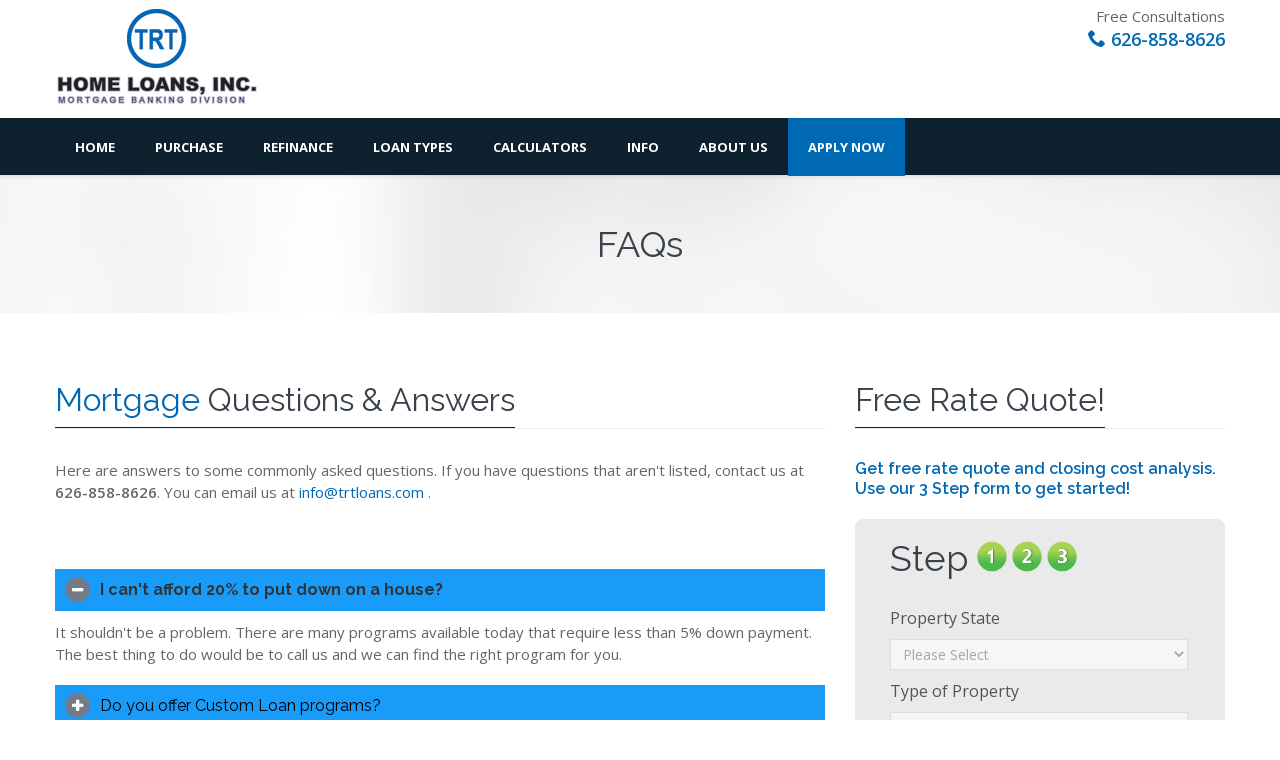

--- FILE ---
content_type: text/html; charset=UTF-8
request_url: https://trtloans.com/mortgage-faqs.php
body_size: 7855
content:
<!DOCTYPE html>
<html>
    <head>
        <meta http-equiv="Content-Type" content="text/html; charset=UTF-8">
        <title>TRT Home Loans, Inc.</title>
        <meta name="description" content="California mortgage broker offering conventional mortgages, adjustable mortgages, jumbo loans and refinancing. Serving the entire state of California with highly competitive rates. Free online prequalification or apply online." />
        <meta name="keywords" content="California, FHA JUmbo La Mirada La Havra mortgage, southern California, California interest rates, California mortgage loans, West Covina fha loan, West Covina va loan, apply for a mortgage, apply for a mortgage in West Covina, va loan West Covina, va loan California, fha loan West Covina, mortgage rates West Covina, mortgage lender West Covina, preapprove, preapproval, pre-qual, pre-approve, mortgage calculator, current mortgage rates, mortgage rates, mortgages, mortgage loans, home mortgage, low down payment, first time buyer, West Covina, relocate, relocation, morgage, 30 yr fixed, loan, interest, rate, rates, refinance, finance, FHA, VA, fha loan, va loan, fha mortgage, va mortgage, jumbo, conventional, homes, homes for sale, MLS, Multiple Listing Service, fixed, adjustable, online, prequalification, prequal, equity, home loan, second mortgage, credit, realtor, realator, realistate, realty, real estate, debt, mortgage broker, mortgage banker, home improvement, online, application, closing, West Covina." />
        <meta name="viewport" content="initial-scale=1, maximum-scale=1, width=device-width">
        <link rel="stylesheet" href="css/grid.css" />
        <link rel="stylesheet" href="css/style.css" />
        <link rel="stylesheet" href="css/darkblue.css" />
        <link rel="stylesheet" href="css/responsive.css" />
        <link rel="stylesheet" href="css/animate.css" />
        <link rel="stylesheet" href="css/retina.css" />
        
        <link href='https://fonts.googleapis.com/css?family=Open+Sans:300italic,400italic,600italic,700italic,800italic,400,300,600,700,800&amp;subset=latin,latin-ext,cyrillic-ext' rel='stylesheet' type='text/css'>
        <link href='https://fonts.googleapis.com/css?family=Raleway:400,300,500,600,700,800,900,200,100' rel='stylesheet' type='text/css'>
        <link rel="stylesheet" href="pixons/style.css" />
        <link rel="stylesheet" href="iconsfont/iconsfont.css" />
        <script  src="js/modernizr.custom.js"></script>
        
        <!--[if lt IE 9]>
            <script src="js/html5shiv.js"></script>
        <![endif]-->

        <!--[if lt IE 9]>
            <script src="js/selectivizr-min.js"></script>
        <![endif]-->
    <!--recaptcha script-->
        <script src='https://www.google.com/recaptcha/api.js'></script>
		<!--end of recaptcha script-->
    </head>

    <body>
        <header id="header-wrapper" class="clearfix header-style-4">
			<div id="top-header-wrapper">
			  <div id="header" class="clearfix">
            
                <section id="logo">
                    <a href="index.php">
                        <img src="img/logo.png" title="TRT Home Loans, Inc." alt="TRT Home Loans, Inc."/>
                    </a>
                </section>
                    
                    <section id="contact-social">
                      <ul class="contact-info">
                            <li>
                                <p>Free Consultations</p>
                                <i class="icon-phone b_accent"></i>
                                <span><b class="b_accent">626-858-8626</b></span>
                            </li>
                    	</ul>
                      <!-- <ul class="social-links">
                        <li> <a href="https://twitter.com/" class="pixons-twitter-1" title="twitter" target="_blank"></a> </li>
                        <li> <a href="https://facebook.com/" class="pixons-facebook-2" title="facebook" target="_blank"></a> </li>
                        <li> <a href="https://www.linkedin.com/" class="pixons-linkedin" title="linkedin" target="_blank"></a> </li>
                      </ul>-->
                    </section>
             </div>
             </div>
                
            <div id="top-header-wrapper1">
            <div id="header" class="clearfix">
            
                <section id="nav-container">
                    <nav id="nav">
                        <ul>
                            <li class="no-sub">
                                <a href="index.php">Home</a>
                            </li>

                            <li class="no-sub">
                                 <a href="mortgage-purchase.php">Purchase</a>  
                            </li>

                            <li class="no-sub">
                                <a href="mortgage-refinance.php">Refinance</a>  
                            </li>

                            <li>
                            	<a href="mortgage-type-of-loans.php">Loan Types</a>
                                <ul> 
                                    <li><a href="mortgage-type-of-loans.php">Compare Loans</a></li>
                                    <li><a href="loans-fixed.php">Fixed-Rate Loans</a></li>
                                    <li><a href="loans-adjustable.php">Adjustable-Rate Loans</a></li>
                                    <li><a href="loans-FHA.php">FHA Loans</a></li>
                                    <li><a href="loans-VA.php">VA Loans</a></li>
                                </ul>
                           </li>

                            <li>
                                <a href="calculators-mortgage.php">Calculators</a>
                                <ul>
                                    <li><a href="calculators-standard.php">Monthly Mortgage Payment</a></li>
                                    <li><a href="calculators-biweekly.php">Bi-Weekly Mortgage Payment</a></li>
                                    <li><a href="calculators-affordability.php">Mortgage Affordability</a></li>
                                    <li><a href="calculators-amortization.php">Mortgage Amortization</a></li>
                                    <li><a href="calculators-refinance.php">Mortgage Refinance</a></li>
                                </ul>
                            </li>

                            <li>
                                <a href="mortgage-faqs.php">Info</a>
                                <ul> 
                                    <li><a href="mortgage-faqs.php">Frequently Asked Questions</a></li>
                                    <li><a href="mortgage-glossary.php">Glossary of Terms</a></li>
                                </ul>
                            </li>

                            <li>
                                <a href="about.php">About Us</a>
                                <ul>
                                   <li><a href="about.php">About Us</a></li>
                                   <li><a href="meet-staff.php">Meet the Staff</a></li>
                                   <li><a href="testimonials.php">Testimonials</a></li>
                                   <li><a href="contactus.php">Contact Us</a></li>
                                </ul>
                            </li>
                            
                            <li class="no-sub current-menu-item">
                                <a href="mortgage-application.php">Apply Now</a>
                                <ul>
                                    <li><a href="apply.php">Short Application</a></li>
                                    <li><a href="https://trtloans.com/secure-1003/login.php" target="_blank">Full Application</a></li>
                                    <li><a href="https://secure-form.net/uniformloanform.pdf" target="_blank">Download Application</a></li>
                                </ul>
                            </li>
                            
                        </ul>
                    </nav>
</section><div id="dl-menu" class='dl-menuwrapper'>
                
                    <button class="dl-trigger">Open Menu</button>
                    
                    <ul class="dl-menu">
                        <li>
                            <a href="index.php">Home</a>
                        </li>

                        <li>
                             <a href="mortgage-purchase.php">Purchase</a> 
                        </li>

						<li>
                             <a href="mortgage-refinance.php">Refinance</a> 
                        </li>

                        <li>
                            <a href="mortgage-type-of-loans.php">Loan Types</a>
                            <ul class="dl-submenu"> 
                                <li><a href="mortgage-type-of-loans.php">Compare Loans</a></li>
                                <li><a href="loans-fixed.php">Fixed-Rate Loans</a></li>
                                <li><a href="loans-adjustable.php">Adjustable-Rate Loans</a></li>
                                <li><a href="loans-FHA.php">FHA Loans</a></li>
                                <li><a href="loans-VA.php">VA Loans</a></li>
                            </ul>
                           </li>

                        <li>
                            <a href="calculators-mortgage.php">Calculators</a>
                            <ul class="dl-submenu">
                                <li><a href="calculators-standard.php">Monthly Mortgage Payment</a></li>
                                <li><a href="calculators-biweekly.php">Bi-Weekly Mortgage Payment</a></li>
                                <li><a href="calculators-affordability.php">Mortgage Affordability</a></li>
                                <li><a href="calculators-amortization.php">Mortgage Amortization</a></li>
                                <li><a href="calculators-refinance.php">Mortgage Refinance</a></li>
                            </ul>
                        </li>

                        <li>
                            <a href="mortgage-faqs.php">Info</a>
                            <ul class="dl-submenu">
                                <li><a href="mortgage-faqs.php">Frequently Asked Questions</a></li>
                                 <li><a href="mortgage-glossary.php">Glossary of Terms</a></li>
                            </ul>
                        </li>
                        
                        <li>
                            <a href="about.php">About Us</a>
                            <ul class="dl-submenu">
                                <li><a href="about.php">About Us</a></li>
                                <li><a href="meet-staff.php">Meet the Staff</a></li>
                                <li><a href="testimonials.php">Testimonials</a></li>
                                <li><a href="contactus.php">Contact Us</a></li>
                            </ul>
                        </li>

                        <li>
                            <a href="mortgage-application.php">Apply Now</a>
                            <ul class="dl-submenu">
                                <li><a href="apply.php">Short Application</a></li>
                                <li><a href="https://trtloans.com/secure-1003/login.php" target="_blank">Full Application</a></li>
                                 <li><a href="https://secure-form.net/uniformloanform.pdf" target="_blank">Download Application</a></li>
                            </ul>
                         </li>
                         
                    </ul></div>
</div>
</div>       
        </header><section id="page-title" class="page-title-2" data-stellar-background-ratio="0.5">
            <div class="container">
                <div class="row">
                    <div class="grid_12">
                        <div class="pt-title triggerAnimation animated" data-animate="fadeInLeft">
                            <h1>FAQs</h1>
                        </div>

                    </div></div></div></section>
        <section class="page-content">
          <div class="container">
            <div class="row">
              <article class="grid_8">
                <section class="heading-bordered">
                  <h2><span class="b_accent">Mortgage</span> Questions & Answers</h2>
                </section>
                <p> Here are answers to some commonly asked questions. If you 
                  have questions that aren't listed, contact us at <span class="strong">626-858-8626</span>. 
                  You can email us at
                  <script>
                                
                                <!--
                                
                                function escramble(){
                                 var a,b,c,d,e,f,g,h,i
                                 a='<a href=\"mai'
                                 b='info'
                                 c='\">'
                                 a+='lto:'
                                 b+='@'
                                 e='</a>'
                                 f=''
                                 b+='trtloans.com'
                                 g='<img src=\"'
                                 h=''
                                 i='\" alt="Email us" border="0">'
                                
                                 if (f) d=f
                                 else if (h) d=g+h+i
                                 else d=b
                                
                                 document.write(a+b+c+d+e)
                                }
                                
                                escramble()
                                
                                //-->
                                
                                </script>
                  .<br />
                  <br>
                  <br>
                  <br>
                </p>
                <section class="accordion">
                  <div class="title active"> <a href="#">I can't afford 20% to put down on a house?</a> </div>
                  <div class="content">
                    <p> It shouldn't be a problem. There are many programs available today that 
                      require less than 5% down payment. The best thing to do would be to call 
                      us and we can find the right program for you. </p>
                  </div>
                  <div class="title"> <a href="#">Do you offer Custom Loan programs?</a> </div>
                  <div class="content">
                    <p> Yes, the different types of loan programs being offered are changing
                      every day. We find the best loan scenario for all our clients. 
                      Unlike big banks that are restricted to using loan programs and 
                      rates being offered at that time by the bank, we have access to 
                      many lenders. What we do is find the lender that best fits your needs. 
                      Call us today and let us show you what we can do for you.<br>
                    </p>
                  </div>
                  <div class="title"> <a href="#">Can I use some of my IRA or 401(k) plan for a down payment?</a> </div>
                  <div class="content">
                    <p> Yes, you can. However, the rules regarding this issue are constantly 
                      changing. Your best bet would be to contact your accountant. 
                      Your accountant can inform you of your best options in regards to this. </p>
                  </div>
                  <div class="title"> <a href="#">What's the difference between a fixed and an adjustable rate mortgage?</a> </div>
                  <div class="content">
                    <p> With a fixed rate mortgage, the interest rate and the amount you pay each month remain the same over the entire mortgage term, traditionally 15, 20 or 30 years. Several variations are available, including five- and seven-year fixed rate loans with balloon payments at the end. With an adjustable rate mortgage (ARM), the interest rate fluctuates per the indexes. Initial interest rates of ARMs are typically offered at a discounted ("teaser") interest rate lower than fixed rate mortgage. Over time, when initial discounts are filtered out, ARM rates will fluctuate as general interest rates go up and down. Different ARMs are tied to different financial indexes, some of which fluctuate up or down more quickly than others. To avoid constant and drastic changes, ARMs typically regulate (cap) how much and how often the interest rate and/or payments can change in a year and over the life of the loan. Several variations are available for adjustable rate mortgages, including hybrids that change from a fixed to an adjustable rate after a period of years.</p>
                  </div>
                  <div class="title"> <a href="#">Is a fixed or an adjustable rate mortgage better?</a> </div>
                  <div class="content">
                    <p> It depends. Because interest rates
                      and mortgage options change often, your choice of a fixed or
                      adjustable rate mortgage should depend on: the interest rates
                      and mortgage options available when you're buying a house, your
                      view of the future (generally, high inflation will mean ARM rates
                      will go up and lower inflation that they will fall), and how
                      willing you are to take a risk. When mortgage rates are low,
                      a fixed rate mortgage is the best bet for most buyers. Over the
                      next five, ten or thirty years, interest rates are more apt to
                      go up than further down. Even if rates could go a little lower
                      in the short run, an ARM's teaser rate will adjust up soon and
                      you won't gain much. In the long run, ARMs are likely to go up,
                      meaning most buyers will be best off to lock in a favorable fixed
                      rate now and not take the risk of much higher rates later. Keep
                      in mind that lenders not only lend money to purchase homes; they
                      also lend money to refinance homes. If you take out a loan now,
                      and several years from now interest rates have dropped, refinancing
                      will probably make sense. </p>
                  </div>
                  <div class="title"> <a href="#">What is private mortgage insurance (PMI)? </a> </div>
                  <div class="content">
                    <p> Private mortgage insurance (PMI) policies are designed to reimburse a mortgage lender up to a certain amount if you default on your loan. Most lenders require PMI on loans where the borrower makes a down payment of less than 20%. Premiums are usually paid monthly or can be financed. Except for some government and older loans, you may be able to drop the mortgage insurance once your equity in the house reaches 22% and you've made timely mortgage payments. The Servicing Lender will have the requirements for canceling the mortgage insurance.</p>
                  </div>
                </section>
              </article>
              <article class="grid_4">
                <section class="heading-bordered clearfix">
                  <h2>Free Rate Quote!</h2>
                </section>
                <h6 style="margin-bottom:0px;"><b class="b_accent">Get free rate quote and closing cost analysis. Use our 3 Step form to get started! </b></h6>
                <section class="quickquote-123step">
                  <div id="quote123side">
                    <div id="demoWrapper">
                      <form method="post" action="feedbackapp.php " id="theForm2" class="bbq">
                        <div id="fieldWrapper"> <span class="step" id="first">
                          <h1 style="float: left">Step </h1>
                          <img class="step123imgside" src="js/step1.png" alt="Step1 rates" /><br>
                          <div id="label_wizard">
                            <label for="Loan_Amount">Property State</label>
                            <select class="required"  name="State">
                              <option value=''>Please Select</option>
                              <option value='AK'>Alaska</option>
                              <option value='AL'>Alabama</option>
                              <option value='AZ'>Arizona</option>
                              <option value='AR'>Arkansas</option>
                              <option value='CA'>California</option>
                              <option value='CO'>Colorado</option>
                              <option value='CT'>Connecticut</option>
                              <option value='DE'>Delaware</option>
                              <option value='FL'>Florida</option>
                              <option value='GA'>Georgia</option>
                              <option value='HI'>Hawaii</option>
                              <option value='ID'>Idaho</option>
                              <option value='IL'>Illinois</option>
                              <option value='IN'>Indiana</option>
                              <option value='IA'>Iowa</option>
                              <option value='KS'>Kansas</option>
                              <option value='KY'>Kentucky</option>
                              <option value='LA'>Louisiana</option>
                              <option value='ME'>Maine</option>
                              <option value='MD'>Maryland</option>
                              <option value='MA'>Massachusetts</option>
                              <option value='MI'>Michigan</option>
                              <option value='MN'>Minnesota</option>
                              <option value='MS'>Mississippi</option>
                              <option value='MO'>Missouri</option>
                              <option value='MT'>Montana</option>
                              <option value='NE'>Nebraska</option>
                              <option value='NV'>Nevada</option>
                              <option value='NH'>New Hampshire</option>
                              <option value='NJ'>New Jersey</option>
                              <option value='NM'>New Mexico</option>
                              <option value='NY'>New York</option>
                              <option value='NC'>North Carolina</option>
                              <option value='ND'>North Dakota</option>
                              <option value='OH'>Ohio</option>
                              <option value='OK'>Oklahoma</option>
                              <option value='OR'>Oregon</option>
                              <option value='PA'>Pennsylvania</option>
                              <option value='RI'>Rhode Island</option>
                              <option value='SC'>South Carolina</option>
                              <option value='SD'>South Dakota</option>
                              <option value='TN'>Tennessee</option>
                              <option value='TX'>Texas</option>
                              <option value='UT'>Utah</option>
                              <option value='VT'>Vermont</option>
                              <option value='VA'>Virginia</option>
                              <option value='WA'>Washington</option>
                              <option value='WV'>West Virginia</option>
                              <option value='WI'>Wisconsin</option>
                              <option value='WY'>Wyoming</option>
                            </select>
                          </div>
                          <div id="label_wizard">
                            <label for="State">Type of Property</label>
                            <select class="required"  name="Type_of_Property">
                              <option value="">Please Select</option>
                              <option>Single Family</option>
                              <option>Condominium</option>
                              <option>Townhouse</option>
                            </select>
                          </div>
                          <div id="label_wizard">
                            <label for="Purpose">Credit Rating</label>
                            <select class="required"  name="Credit_Rating">
                              <option value="" >Please Select</option>
                              <option value="741" >740 - 850</option>
                              <option value="721" selected="selected">720 - 739</option>
                              <option value="701" >700 - 719</option>
                              <option value="681" >680 - 699</option>
                              <option value="661" >660 - 679</option>
                              <option value="641" >640 - 659</option>
                              <option value="621" >620 - 639</option>
                              <option value="601" >0 - 619</option>
                            </select>
                          </div>
                          </span> <span id="step2" class="step">
                            <h1 style="float: left">Step </h1>
                            <img class="step123imgside" src="js/step2.png" alt="Step2 rates" /> <br />
                            <div id="label_wizard">
                              <label for="Tenancy">Loan Amount</label>
                              <input class="required" name="LoanAmount"  />
                            </div>
                            <div id="label_wizard">
                              <label for="Estimated Value">Property Value</label>
                              <input class="required" name="PropertyValue"  />
                            </div>
                            <div id="label_wizard">
                              <label for="Mortgage_Balance">Loan Type</label>
                              <select class="required"  name="LoanType">
                                <option value=''>Please Select</option>
                                <option value='Purchase'>Purchase</option>
                                <option value='Refinance'>Refinance</option>
                                <option value="Refinance_cashout">Refinance - Cash Out</option>
                              </select>
                            </div>
                            </span> <span id="confirmation" class="step">
                              <h1 style="float: left">Step </h1>
                              <img class="step123imgside" src="js/step3.png" alt="Step3 rates" /> <br />
                              <div id="label_wizard">
                                <label for="Name">First Name</label>
                                <input class="required" name="first_name"  />
                              </div>
                              <div id="label_wizard">
                                <label for="Name">Last Name</label>
                                <input class="required" name="last_name"  />
                              </div>
                              <div id="label_wizard">
                                <label for="Phone">Email</label>
                                <input class="required" type="text"  name="email" value="" />
                              </div>
                              <div id="label_wizard">
                                <label for="Cell_Phone">Phone</label>
                                <input  class="required" name="phone" maxlength="12" />
                              </div>
                              <div id="label_wizard">
                                <div class="g-recaptcha" data-sitekey="6LcuITwcAAAAAOMmKD92JxoPqiK73xETjHB3p-cW"></div>
                              </div>
                            </span> </div>
                        <div id="demoNavigation">
                          <input id="back" class="navigation_button" type="reset" value="back" />
                          <input id="next" class="navigation_button" type="submit" value="submit" />
                        </div>
                      </form>
</div>
                  </div>
                </section>
              </article>
            </div>
          </div>
        </section>
<section class="footer-wrapper">
          <footer id="footer">
                <div class="container">
                    <div class="row">
                      <section>
                          <ul class="grid_3 footer-widget-container"> 
                                <li class="widget widget_text clearfix">
                                    <img class="logoft" src="img/logo-light.png" alt="TRT Home Loans, Inc."/>
                                    <br /><br />
                                    <p>
                                    	We take pride in providing you with excellent service and 
                                        appreciate the opportunity to assist you with all your mortgage needs. 
                                      	<br><br>
                                   	<a href="privacy.php">PRIVACY</a> | <a href="legal.php">LEGAL</a> | <a href="accessibility.php">ACCESSIBILITY</a><br>
<br>
<br /> <a class="underlined" href="contactus.php">FIND US ON MAP</a> </p>
                                </li>
                            </ul>

						<ul class="grid_3 footer-widget-container">
							<li class="widget widget_text">
								<h6>licensing</h6>
								<ul class="contact-info-list">
									<li>
										<p>
											<span class="strong">DRE # 01885529 <br>
NMLS# 249111 </span>
										</p>
									</li>
									<li>
										<img src="img/pictures/ico5.png" alt="Equal Housing Opportunity" width="60" height="60"> 
										<a href="https://www.nmlsconsumeraccess.org/" target="_blank">
											<img src="img/pictures/ico2.png" alt="NMLS Lookup Tool" width="129" height="29">
										</a>
									</li>
									<li>
                                   	    <a href="https://www.freddiemac.com/" target="_blank"><img src="img/pictures/ico3.png" width="129" height="64" border="0"></a> </li>

                                       
                                        <li> <a href="https://www.fanniemae.com/portal/index.html" target="_blank"><img src="img/pictures/ico1.png" width="170" height="29"></a> </li>
								</ul>
							</li>
						</ul>

						<ul class="grid_3 footer-widget-container">
							

							<li class="widget widget_tag_cloud">
								<h6>cp access</h6>
								<ul class="contact-info-list">
									<li>
										<p>
											<a href="https://trtloans.com/admin" target="_blank"><i class=" icon-cogs-2"></i>admin cp</a>&nbsp;
											<a href="https://trtloans.com/secure-1003/loanofficerlogin.php" target="_blank"><i class=" icon-download-3"></i>1003 cp</a>&nbsp;
											<a href="https://trtloans.com/webmail" target="_blank"><i class="icon-mail-2"></i>webmail</a>
										</p>
									</li>
								</ul>
							</li>

						</ul>
						<ul class="grid_3 footer-widget-container">
							<li class="widget widget_text">
								<h6>CONTACT INFO</h6>
								<ul class="contact-info-list">
									<li>
										<p>
											<span class="strong">TRT Home Loans, Inc.</span>
										</p>
									</li>
									<li>
										<p>
											3110 E. Garvey Ave. South <br>
            								West Covina,&nbsp;
											CA&nbsp;&nbsp;91791 
                                        </p>
									</li>

									<li>
										<p>
											<span class="strong">Phone: </span> 626-858-8626 
                                        </p>
									</li>

									<li>
										<p>
											<span class="strong">Fax: </span> 626-858-8620                                        </p>
									</li>
									<li><p><strong>Branch Office:</strong><br>
												15744 E. Imperial Hwy. <br>
                                                La Mirada,Ca. 90638
           									 </p>
                                        </li>
									<li>
										<p>
											<script>
                                
												<!--
												
												function escramble(){
												 var a,b,c,d,e,f,g,h,i
												 a='<a href=\"mai'
												 b='info'
												 c='\">'
												 a+='lto:'
												 b+='@'
												 e='</a>'
												 f=''
												 b+='trtloans.com'
												 g='<img src=\"'
												 h=''
												 i='\" alt="Email us" border="0">'
												
												 if (f) d=f
												 else if (h) d=g+h+i
												 else d=b
												
												 document.write(a+b+c+d+e)
												}
												
												escramble()
												
												//-->
												
												</script>
										</p>
									</li>
								</ul> 
							</li>
						</ul>
					</section>
                    </div>
                </div>              
          </footer>

          <div class="copyright-container">
                <div class="container">
                    <div class="row">
                        <section class="grid_6">
                            <p>
                            	Copyright TRT Home Loans, Inc. 2026. All Rights Reserved.
                            </p>
                        </section>

                         <section class="grid_6">
                            <div class="footer-breadcrumbs">
                              <a href="index.php">HOME</a>
                              <a href="mortgage-application.php">APPLY</a>
                              <a href="calculators-mortgage.php">CALCULATORS</a>
                              <a href="mortgage-type-of-loans.php">LOAN TYPES</a>
                              <a href="about.php">ABOUT US</a>
                              <a href="contactus.php">CONTACT</a>
                            </div>
                        </section>
                    </div>
                </div>
          </div>

          <a href="#" class="scroll-up">Scroll</a>
    </section>		<!-- scripts -->
        <script src="https://ajax.googleapis.com/ajax/libs/jquery/1.9.1/jquery.min.js" type="text/javascript"></script>
		<script type="text/javascript" src="js/jquery.form.js"></script>
		<script type="text/javascript" src="js/jquery.validate.js"></script>
		<script type="text/javascript" src="js/jquery-ui-1.11.4.custom.min.js"></script>
		<script type="text/javascript" src="js/jquery.form.wizard-3.0.4.js"></script>
		
   		<script type="text/javascript">
			$(function(){
				$("#theForm2").formwizard({ 
					validationEnabled: true,
					focusFirstInput : true
				 });
			});
		</script><!-- banner 123 step form --> 
        <script  src="js/jquery-migrate-1.2.1.min.js"></script> <!-- jQuery migrate -->
        <script  src="js/jquery.placeholder.min.js"></script><!-- jQuery placeholder fix for old browsers -->
        <script  src="js/jquery.dlmenu.js"></script><!-- responsive navigation -->
        <script  src="js/waypoints.min.js"></script><!-- js for animating content -->
        <script  src="js/retina-1.1.0.min.js"></script><!-- retina ready script -->
        <script  src="js/jquery.stellar.min.js"></script><!-- parallax scrolling -->
		<script  src="js/nicescroll.min.js"></script> <!-- Nice scroll Plugin -->
        <script  src="js/include.js"></script> <!-- jQuery custom options -->
    <script type="text/javascript">
  var _userway_config = {
    /* uncomment the following line to override default position*/
     position: '2', /* uncomment the following line to override default size (values: small, large)*/
    size: 'small',
    /* uncomment the following line to override default language (e.g., fr, de, es, he, nl, etc.)*/
    /* language: 'en-US', */
    /* uncomment the following line to override color set via widget (e.g., #053f67)*/ color: '#013249', 
    /* uncomment the following line to override type set via widget (1=person, 2=chair, 3=eye, 4=text)*/
    /* type: '1', */
    /* uncomment the following lines to override the accessibility statement*/
    /* statement_text: "Our Accessibility Statement", */
    
    /* uncomment the following line to override support on mobile devices*/
    /* mobile: true, */
    account: 'cwcFroMOlW'
  };
</script>
<script type="text/javascript" src="https://cdn.userway.org/widget.js"></script>
</body>
</html>


--- FILE ---
content_type: text/html; charset=utf-8
request_url: https://www.google.com/recaptcha/api2/anchor?ar=1&k=6LcuITwcAAAAAOMmKD92JxoPqiK73xETjHB3p-cW&co=aHR0cHM6Ly90cnRsb2Fucy5jb206NDQz&hl=en&v=PoyoqOPhxBO7pBk68S4YbpHZ&size=normal&anchor-ms=20000&execute-ms=30000&cb=nbkcrbmz21nc
body_size: 49321
content:
<!DOCTYPE HTML><html dir="ltr" lang="en"><head><meta http-equiv="Content-Type" content="text/html; charset=UTF-8">
<meta http-equiv="X-UA-Compatible" content="IE=edge">
<title>reCAPTCHA</title>
<style type="text/css">
/* cyrillic-ext */
@font-face {
  font-family: 'Roboto';
  font-style: normal;
  font-weight: 400;
  font-stretch: 100%;
  src: url(//fonts.gstatic.com/s/roboto/v48/KFO7CnqEu92Fr1ME7kSn66aGLdTylUAMa3GUBHMdazTgWw.woff2) format('woff2');
  unicode-range: U+0460-052F, U+1C80-1C8A, U+20B4, U+2DE0-2DFF, U+A640-A69F, U+FE2E-FE2F;
}
/* cyrillic */
@font-face {
  font-family: 'Roboto';
  font-style: normal;
  font-weight: 400;
  font-stretch: 100%;
  src: url(//fonts.gstatic.com/s/roboto/v48/KFO7CnqEu92Fr1ME7kSn66aGLdTylUAMa3iUBHMdazTgWw.woff2) format('woff2');
  unicode-range: U+0301, U+0400-045F, U+0490-0491, U+04B0-04B1, U+2116;
}
/* greek-ext */
@font-face {
  font-family: 'Roboto';
  font-style: normal;
  font-weight: 400;
  font-stretch: 100%;
  src: url(//fonts.gstatic.com/s/roboto/v48/KFO7CnqEu92Fr1ME7kSn66aGLdTylUAMa3CUBHMdazTgWw.woff2) format('woff2');
  unicode-range: U+1F00-1FFF;
}
/* greek */
@font-face {
  font-family: 'Roboto';
  font-style: normal;
  font-weight: 400;
  font-stretch: 100%;
  src: url(//fonts.gstatic.com/s/roboto/v48/KFO7CnqEu92Fr1ME7kSn66aGLdTylUAMa3-UBHMdazTgWw.woff2) format('woff2');
  unicode-range: U+0370-0377, U+037A-037F, U+0384-038A, U+038C, U+038E-03A1, U+03A3-03FF;
}
/* math */
@font-face {
  font-family: 'Roboto';
  font-style: normal;
  font-weight: 400;
  font-stretch: 100%;
  src: url(//fonts.gstatic.com/s/roboto/v48/KFO7CnqEu92Fr1ME7kSn66aGLdTylUAMawCUBHMdazTgWw.woff2) format('woff2');
  unicode-range: U+0302-0303, U+0305, U+0307-0308, U+0310, U+0312, U+0315, U+031A, U+0326-0327, U+032C, U+032F-0330, U+0332-0333, U+0338, U+033A, U+0346, U+034D, U+0391-03A1, U+03A3-03A9, U+03B1-03C9, U+03D1, U+03D5-03D6, U+03F0-03F1, U+03F4-03F5, U+2016-2017, U+2034-2038, U+203C, U+2040, U+2043, U+2047, U+2050, U+2057, U+205F, U+2070-2071, U+2074-208E, U+2090-209C, U+20D0-20DC, U+20E1, U+20E5-20EF, U+2100-2112, U+2114-2115, U+2117-2121, U+2123-214F, U+2190, U+2192, U+2194-21AE, U+21B0-21E5, U+21F1-21F2, U+21F4-2211, U+2213-2214, U+2216-22FF, U+2308-230B, U+2310, U+2319, U+231C-2321, U+2336-237A, U+237C, U+2395, U+239B-23B7, U+23D0, U+23DC-23E1, U+2474-2475, U+25AF, U+25B3, U+25B7, U+25BD, U+25C1, U+25CA, U+25CC, U+25FB, U+266D-266F, U+27C0-27FF, U+2900-2AFF, U+2B0E-2B11, U+2B30-2B4C, U+2BFE, U+3030, U+FF5B, U+FF5D, U+1D400-1D7FF, U+1EE00-1EEFF;
}
/* symbols */
@font-face {
  font-family: 'Roboto';
  font-style: normal;
  font-weight: 400;
  font-stretch: 100%;
  src: url(//fonts.gstatic.com/s/roboto/v48/KFO7CnqEu92Fr1ME7kSn66aGLdTylUAMaxKUBHMdazTgWw.woff2) format('woff2');
  unicode-range: U+0001-000C, U+000E-001F, U+007F-009F, U+20DD-20E0, U+20E2-20E4, U+2150-218F, U+2190, U+2192, U+2194-2199, U+21AF, U+21E6-21F0, U+21F3, U+2218-2219, U+2299, U+22C4-22C6, U+2300-243F, U+2440-244A, U+2460-24FF, U+25A0-27BF, U+2800-28FF, U+2921-2922, U+2981, U+29BF, U+29EB, U+2B00-2BFF, U+4DC0-4DFF, U+FFF9-FFFB, U+10140-1018E, U+10190-1019C, U+101A0, U+101D0-101FD, U+102E0-102FB, U+10E60-10E7E, U+1D2C0-1D2D3, U+1D2E0-1D37F, U+1F000-1F0FF, U+1F100-1F1AD, U+1F1E6-1F1FF, U+1F30D-1F30F, U+1F315, U+1F31C, U+1F31E, U+1F320-1F32C, U+1F336, U+1F378, U+1F37D, U+1F382, U+1F393-1F39F, U+1F3A7-1F3A8, U+1F3AC-1F3AF, U+1F3C2, U+1F3C4-1F3C6, U+1F3CA-1F3CE, U+1F3D4-1F3E0, U+1F3ED, U+1F3F1-1F3F3, U+1F3F5-1F3F7, U+1F408, U+1F415, U+1F41F, U+1F426, U+1F43F, U+1F441-1F442, U+1F444, U+1F446-1F449, U+1F44C-1F44E, U+1F453, U+1F46A, U+1F47D, U+1F4A3, U+1F4B0, U+1F4B3, U+1F4B9, U+1F4BB, U+1F4BF, U+1F4C8-1F4CB, U+1F4D6, U+1F4DA, U+1F4DF, U+1F4E3-1F4E6, U+1F4EA-1F4ED, U+1F4F7, U+1F4F9-1F4FB, U+1F4FD-1F4FE, U+1F503, U+1F507-1F50B, U+1F50D, U+1F512-1F513, U+1F53E-1F54A, U+1F54F-1F5FA, U+1F610, U+1F650-1F67F, U+1F687, U+1F68D, U+1F691, U+1F694, U+1F698, U+1F6AD, U+1F6B2, U+1F6B9-1F6BA, U+1F6BC, U+1F6C6-1F6CF, U+1F6D3-1F6D7, U+1F6E0-1F6EA, U+1F6F0-1F6F3, U+1F6F7-1F6FC, U+1F700-1F7FF, U+1F800-1F80B, U+1F810-1F847, U+1F850-1F859, U+1F860-1F887, U+1F890-1F8AD, U+1F8B0-1F8BB, U+1F8C0-1F8C1, U+1F900-1F90B, U+1F93B, U+1F946, U+1F984, U+1F996, U+1F9E9, U+1FA00-1FA6F, U+1FA70-1FA7C, U+1FA80-1FA89, U+1FA8F-1FAC6, U+1FACE-1FADC, U+1FADF-1FAE9, U+1FAF0-1FAF8, U+1FB00-1FBFF;
}
/* vietnamese */
@font-face {
  font-family: 'Roboto';
  font-style: normal;
  font-weight: 400;
  font-stretch: 100%;
  src: url(//fonts.gstatic.com/s/roboto/v48/KFO7CnqEu92Fr1ME7kSn66aGLdTylUAMa3OUBHMdazTgWw.woff2) format('woff2');
  unicode-range: U+0102-0103, U+0110-0111, U+0128-0129, U+0168-0169, U+01A0-01A1, U+01AF-01B0, U+0300-0301, U+0303-0304, U+0308-0309, U+0323, U+0329, U+1EA0-1EF9, U+20AB;
}
/* latin-ext */
@font-face {
  font-family: 'Roboto';
  font-style: normal;
  font-weight: 400;
  font-stretch: 100%;
  src: url(//fonts.gstatic.com/s/roboto/v48/KFO7CnqEu92Fr1ME7kSn66aGLdTylUAMa3KUBHMdazTgWw.woff2) format('woff2');
  unicode-range: U+0100-02BA, U+02BD-02C5, U+02C7-02CC, U+02CE-02D7, U+02DD-02FF, U+0304, U+0308, U+0329, U+1D00-1DBF, U+1E00-1E9F, U+1EF2-1EFF, U+2020, U+20A0-20AB, U+20AD-20C0, U+2113, U+2C60-2C7F, U+A720-A7FF;
}
/* latin */
@font-face {
  font-family: 'Roboto';
  font-style: normal;
  font-weight: 400;
  font-stretch: 100%;
  src: url(//fonts.gstatic.com/s/roboto/v48/KFO7CnqEu92Fr1ME7kSn66aGLdTylUAMa3yUBHMdazQ.woff2) format('woff2');
  unicode-range: U+0000-00FF, U+0131, U+0152-0153, U+02BB-02BC, U+02C6, U+02DA, U+02DC, U+0304, U+0308, U+0329, U+2000-206F, U+20AC, U+2122, U+2191, U+2193, U+2212, U+2215, U+FEFF, U+FFFD;
}
/* cyrillic-ext */
@font-face {
  font-family: 'Roboto';
  font-style: normal;
  font-weight: 500;
  font-stretch: 100%;
  src: url(//fonts.gstatic.com/s/roboto/v48/KFO7CnqEu92Fr1ME7kSn66aGLdTylUAMa3GUBHMdazTgWw.woff2) format('woff2');
  unicode-range: U+0460-052F, U+1C80-1C8A, U+20B4, U+2DE0-2DFF, U+A640-A69F, U+FE2E-FE2F;
}
/* cyrillic */
@font-face {
  font-family: 'Roboto';
  font-style: normal;
  font-weight: 500;
  font-stretch: 100%;
  src: url(//fonts.gstatic.com/s/roboto/v48/KFO7CnqEu92Fr1ME7kSn66aGLdTylUAMa3iUBHMdazTgWw.woff2) format('woff2');
  unicode-range: U+0301, U+0400-045F, U+0490-0491, U+04B0-04B1, U+2116;
}
/* greek-ext */
@font-face {
  font-family: 'Roboto';
  font-style: normal;
  font-weight: 500;
  font-stretch: 100%;
  src: url(//fonts.gstatic.com/s/roboto/v48/KFO7CnqEu92Fr1ME7kSn66aGLdTylUAMa3CUBHMdazTgWw.woff2) format('woff2');
  unicode-range: U+1F00-1FFF;
}
/* greek */
@font-face {
  font-family: 'Roboto';
  font-style: normal;
  font-weight: 500;
  font-stretch: 100%;
  src: url(//fonts.gstatic.com/s/roboto/v48/KFO7CnqEu92Fr1ME7kSn66aGLdTylUAMa3-UBHMdazTgWw.woff2) format('woff2');
  unicode-range: U+0370-0377, U+037A-037F, U+0384-038A, U+038C, U+038E-03A1, U+03A3-03FF;
}
/* math */
@font-face {
  font-family: 'Roboto';
  font-style: normal;
  font-weight: 500;
  font-stretch: 100%;
  src: url(//fonts.gstatic.com/s/roboto/v48/KFO7CnqEu92Fr1ME7kSn66aGLdTylUAMawCUBHMdazTgWw.woff2) format('woff2');
  unicode-range: U+0302-0303, U+0305, U+0307-0308, U+0310, U+0312, U+0315, U+031A, U+0326-0327, U+032C, U+032F-0330, U+0332-0333, U+0338, U+033A, U+0346, U+034D, U+0391-03A1, U+03A3-03A9, U+03B1-03C9, U+03D1, U+03D5-03D6, U+03F0-03F1, U+03F4-03F5, U+2016-2017, U+2034-2038, U+203C, U+2040, U+2043, U+2047, U+2050, U+2057, U+205F, U+2070-2071, U+2074-208E, U+2090-209C, U+20D0-20DC, U+20E1, U+20E5-20EF, U+2100-2112, U+2114-2115, U+2117-2121, U+2123-214F, U+2190, U+2192, U+2194-21AE, U+21B0-21E5, U+21F1-21F2, U+21F4-2211, U+2213-2214, U+2216-22FF, U+2308-230B, U+2310, U+2319, U+231C-2321, U+2336-237A, U+237C, U+2395, U+239B-23B7, U+23D0, U+23DC-23E1, U+2474-2475, U+25AF, U+25B3, U+25B7, U+25BD, U+25C1, U+25CA, U+25CC, U+25FB, U+266D-266F, U+27C0-27FF, U+2900-2AFF, U+2B0E-2B11, U+2B30-2B4C, U+2BFE, U+3030, U+FF5B, U+FF5D, U+1D400-1D7FF, U+1EE00-1EEFF;
}
/* symbols */
@font-face {
  font-family: 'Roboto';
  font-style: normal;
  font-weight: 500;
  font-stretch: 100%;
  src: url(//fonts.gstatic.com/s/roboto/v48/KFO7CnqEu92Fr1ME7kSn66aGLdTylUAMaxKUBHMdazTgWw.woff2) format('woff2');
  unicode-range: U+0001-000C, U+000E-001F, U+007F-009F, U+20DD-20E0, U+20E2-20E4, U+2150-218F, U+2190, U+2192, U+2194-2199, U+21AF, U+21E6-21F0, U+21F3, U+2218-2219, U+2299, U+22C4-22C6, U+2300-243F, U+2440-244A, U+2460-24FF, U+25A0-27BF, U+2800-28FF, U+2921-2922, U+2981, U+29BF, U+29EB, U+2B00-2BFF, U+4DC0-4DFF, U+FFF9-FFFB, U+10140-1018E, U+10190-1019C, U+101A0, U+101D0-101FD, U+102E0-102FB, U+10E60-10E7E, U+1D2C0-1D2D3, U+1D2E0-1D37F, U+1F000-1F0FF, U+1F100-1F1AD, U+1F1E6-1F1FF, U+1F30D-1F30F, U+1F315, U+1F31C, U+1F31E, U+1F320-1F32C, U+1F336, U+1F378, U+1F37D, U+1F382, U+1F393-1F39F, U+1F3A7-1F3A8, U+1F3AC-1F3AF, U+1F3C2, U+1F3C4-1F3C6, U+1F3CA-1F3CE, U+1F3D4-1F3E0, U+1F3ED, U+1F3F1-1F3F3, U+1F3F5-1F3F7, U+1F408, U+1F415, U+1F41F, U+1F426, U+1F43F, U+1F441-1F442, U+1F444, U+1F446-1F449, U+1F44C-1F44E, U+1F453, U+1F46A, U+1F47D, U+1F4A3, U+1F4B0, U+1F4B3, U+1F4B9, U+1F4BB, U+1F4BF, U+1F4C8-1F4CB, U+1F4D6, U+1F4DA, U+1F4DF, U+1F4E3-1F4E6, U+1F4EA-1F4ED, U+1F4F7, U+1F4F9-1F4FB, U+1F4FD-1F4FE, U+1F503, U+1F507-1F50B, U+1F50D, U+1F512-1F513, U+1F53E-1F54A, U+1F54F-1F5FA, U+1F610, U+1F650-1F67F, U+1F687, U+1F68D, U+1F691, U+1F694, U+1F698, U+1F6AD, U+1F6B2, U+1F6B9-1F6BA, U+1F6BC, U+1F6C6-1F6CF, U+1F6D3-1F6D7, U+1F6E0-1F6EA, U+1F6F0-1F6F3, U+1F6F7-1F6FC, U+1F700-1F7FF, U+1F800-1F80B, U+1F810-1F847, U+1F850-1F859, U+1F860-1F887, U+1F890-1F8AD, U+1F8B0-1F8BB, U+1F8C0-1F8C1, U+1F900-1F90B, U+1F93B, U+1F946, U+1F984, U+1F996, U+1F9E9, U+1FA00-1FA6F, U+1FA70-1FA7C, U+1FA80-1FA89, U+1FA8F-1FAC6, U+1FACE-1FADC, U+1FADF-1FAE9, U+1FAF0-1FAF8, U+1FB00-1FBFF;
}
/* vietnamese */
@font-face {
  font-family: 'Roboto';
  font-style: normal;
  font-weight: 500;
  font-stretch: 100%;
  src: url(//fonts.gstatic.com/s/roboto/v48/KFO7CnqEu92Fr1ME7kSn66aGLdTylUAMa3OUBHMdazTgWw.woff2) format('woff2');
  unicode-range: U+0102-0103, U+0110-0111, U+0128-0129, U+0168-0169, U+01A0-01A1, U+01AF-01B0, U+0300-0301, U+0303-0304, U+0308-0309, U+0323, U+0329, U+1EA0-1EF9, U+20AB;
}
/* latin-ext */
@font-face {
  font-family: 'Roboto';
  font-style: normal;
  font-weight: 500;
  font-stretch: 100%;
  src: url(//fonts.gstatic.com/s/roboto/v48/KFO7CnqEu92Fr1ME7kSn66aGLdTylUAMa3KUBHMdazTgWw.woff2) format('woff2');
  unicode-range: U+0100-02BA, U+02BD-02C5, U+02C7-02CC, U+02CE-02D7, U+02DD-02FF, U+0304, U+0308, U+0329, U+1D00-1DBF, U+1E00-1E9F, U+1EF2-1EFF, U+2020, U+20A0-20AB, U+20AD-20C0, U+2113, U+2C60-2C7F, U+A720-A7FF;
}
/* latin */
@font-face {
  font-family: 'Roboto';
  font-style: normal;
  font-weight: 500;
  font-stretch: 100%;
  src: url(//fonts.gstatic.com/s/roboto/v48/KFO7CnqEu92Fr1ME7kSn66aGLdTylUAMa3yUBHMdazQ.woff2) format('woff2');
  unicode-range: U+0000-00FF, U+0131, U+0152-0153, U+02BB-02BC, U+02C6, U+02DA, U+02DC, U+0304, U+0308, U+0329, U+2000-206F, U+20AC, U+2122, U+2191, U+2193, U+2212, U+2215, U+FEFF, U+FFFD;
}
/* cyrillic-ext */
@font-face {
  font-family: 'Roboto';
  font-style: normal;
  font-weight: 900;
  font-stretch: 100%;
  src: url(//fonts.gstatic.com/s/roboto/v48/KFO7CnqEu92Fr1ME7kSn66aGLdTylUAMa3GUBHMdazTgWw.woff2) format('woff2');
  unicode-range: U+0460-052F, U+1C80-1C8A, U+20B4, U+2DE0-2DFF, U+A640-A69F, U+FE2E-FE2F;
}
/* cyrillic */
@font-face {
  font-family: 'Roboto';
  font-style: normal;
  font-weight: 900;
  font-stretch: 100%;
  src: url(//fonts.gstatic.com/s/roboto/v48/KFO7CnqEu92Fr1ME7kSn66aGLdTylUAMa3iUBHMdazTgWw.woff2) format('woff2');
  unicode-range: U+0301, U+0400-045F, U+0490-0491, U+04B0-04B1, U+2116;
}
/* greek-ext */
@font-face {
  font-family: 'Roboto';
  font-style: normal;
  font-weight: 900;
  font-stretch: 100%;
  src: url(//fonts.gstatic.com/s/roboto/v48/KFO7CnqEu92Fr1ME7kSn66aGLdTylUAMa3CUBHMdazTgWw.woff2) format('woff2');
  unicode-range: U+1F00-1FFF;
}
/* greek */
@font-face {
  font-family: 'Roboto';
  font-style: normal;
  font-weight: 900;
  font-stretch: 100%;
  src: url(//fonts.gstatic.com/s/roboto/v48/KFO7CnqEu92Fr1ME7kSn66aGLdTylUAMa3-UBHMdazTgWw.woff2) format('woff2');
  unicode-range: U+0370-0377, U+037A-037F, U+0384-038A, U+038C, U+038E-03A1, U+03A3-03FF;
}
/* math */
@font-face {
  font-family: 'Roboto';
  font-style: normal;
  font-weight: 900;
  font-stretch: 100%;
  src: url(//fonts.gstatic.com/s/roboto/v48/KFO7CnqEu92Fr1ME7kSn66aGLdTylUAMawCUBHMdazTgWw.woff2) format('woff2');
  unicode-range: U+0302-0303, U+0305, U+0307-0308, U+0310, U+0312, U+0315, U+031A, U+0326-0327, U+032C, U+032F-0330, U+0332-0333, U+0338, U+033A, U+0346, U+034D, U+0391-03A1, U+03A3-03A9, U+03B1-03C9, U+03D1, U+03D5-03D6, U+03F0-03F1, U+03F4-03F5, U+2016-2017, U+2034-2038, U+203C, U+2040, U+2043, U+2047, U+2050, U+2057, U+205F, U+2070-2071, U+2074-208E, U+2090-209C, U+20D0-20DC, U+20E1, U+20E5-20EF, U+2100-2112, U+2114-2115, U+2117-2121, U+2123-214F, U+2190, U+2192, U+2194-21AE, U+21B0-21E5, U+21F1-21F2, U+21F4-2211, U+2213-2214, U+2216-22FF, U+2308-230B, U+2310, U+2319, U+231C-2321, U+2336-237A, U+237C, U+2395, U+239B-23B7, U+23D0, U+23DC-23E1, U+2474-2475, U+25AF, U+25B3, U+25B7, U+25BD, U+25C1, U+25CA, U+25CC, U+25FB, U+266D-266F, U+27C0-27FF, U+2900-2AFF, U+2B0E-2B11, U+2B30-2B4C, U+2BFE, U+3030, U+FF5B, U+FF5D, U+1D400-1D7FF, U+1EE00-1EEFF;
}
/* symbols */
@font-face {
  font-family: 'Roboto';
  font-style: normal;
  font-weight: 900;
  font-stretch: 100%;
  src: url(//fonts.gstatic.com/s/roboto/v48/KFO7CnqEu92Fr1ME7kSn66aGLdTylUAMaxKUBHMdazTgWw.woff2) format('woff2');
  unicode-range: U+0001-000C, U+000E-001F, U+007F-009F, U+20DD-20E0, U+20E2-20E4, U+2150-218F, U+2190, U+2192, U+2194-2199, U+21AF, U+21E6-21F0, U+21F3, U+2218-2219, U+2299, U+22C4-22C6, U+2300-243F, U+2440-244A, U+2460-24FF, U+25A0-27BF, U+2800-28FF, U+2921-2922, U+2981, U+29BF, U+29EB, U+2B00-2BFF, U+4DC0-4DFF, U+FFF9-FFFB, U+10140-1018E, U+10190-1019C, U+101A0, U+101D0-101FD, U+102E0-102FB, U+10E60-10E7E, U+1D2C0-1D2D3, U+1D2E0-1D37F, U+1F000-1F0FF, U+1F100-1F1AD, U+1F1E6-1F1FF, U+1F30D-1F30F, U+1F315, U+1F31C, U+1F31E, U+1F320-1F32C, U+1F336, U+1F378, U+1F37D, U+1F382, U+1F393-1F39F, U+1F3A7-1F3A8, U+1F3AC-1F3AF, U+1F3C2, U+1F3C4-1F3C6, U+1F3CA-1F3CE, U+1F3D4-1F3E0, U+1F3ED, U+1F3F1-1F3F3, U+1F3F5-1F3F7, U+1F408, U+1F415, U+1F41F, U+1F426, U+1F43F, U+1F441-1F442, U+1F444, U+1F446-1F449, U+1F44C-1F44E, U+1F453, U+1F46A, U+1F47D, U+1F4A3, U+1F4B0, U+1F4B3, U+1F4B9, U+1F4BB, U+1F4BF, U+1F4C8-1F4CB, U+1F4D6, U+1F4DA, U+1F4DF, U+1F4E3-1F4E6, U+1F4EA-1F4ED, U+1F4F7, U+1F4F9-1F4FB, U+1F4FD-1F4FE, U+1F503, U+1F507-1F50B, U+1F50D, U+1F512-1F513, U+1F53E-1F54A, U+1F54F-1F5FA, U+1F610, U+1F650-1F67F, U+1F687, U+1F68D, U+1F691, U+1F694, U+1F698, U+1F6AD, U+1F6B2, U+1F6B9-1F6BA, U+1F6BC, U+1F6C6-1F6CF, U+1F6D3-1F6D7, U+1F6E0-1F6EA, U+1F6F0-1F6F3, U+1F6F7-1F6FC, U+1F700-1F7FF, U+1F800-1F80B, U+1F810-1F847, U+1F850-1F859, U+1F860-1F887, U+1F890-1F8AD, U+1F8B0-1F8BB, U+1F8C0-1F8C1, U+1F900-1F90B, U+1F93B, U+1F946, U+1F984, U+1F996, U+1F9E9, U+1FA00-1FA6F, U+1FA70-1FA7C, U+1FA80-1FA89, U+1FA8F-1FAC6, U+1FACE-1FADC, U+1FADF-1FAE9, U+1FAF0-1FAF8, U+1FB00-1FBFF;
}
/* vietnamese */
@font-face {
  font-family: 'Roboto';
  font-style: normal;
  font-weight: 900;
  font-stretch: 100%;
  src: url(//fonts.gstatic.com/s/roboto/v48/KFO7CnqEu92Fr1ME7kSn66aGLdTylUAMa3OUBHMdazTgWw.woff2) format('woff2');
  unicode-range: U+0102-0103, U+0110-0111, U+0128-0129, U+0168-0169, U+01A0-01A1, U+01AF-01B0, U+0300-0301, U+0303-0304, U+0308-0309, U+0323, U+0329, U+1EA0-1EF9, U+20AB;
}
/* latin-ext */
@font-face {
  font-family: 'Roboto';
  font-style: normal;
  font-weight: 900;
  font-stretch: 100%;
  src: url(//fonts.gstatic.com/s/roboto/v48/KFO7CnqEu92Fr1ME7kSn66aGLdTylUAMa3KUBHMdazTgWw.woff2) format('woff2');
  unicode-range: U+0100-02BA, U+02BD-02C5, U+02C7-02CC, U+02CE-02D7, U+02DD-02FF, U+0304, U+0308, U+0329, U+1D00-1DBF, U+1E00-1E9F, U+1EF2-1EFF, U+2020, U+20A0-20AB, U+20AD-20C0, U+2113, U+2C60-2C7F, U+A720-A7FF;
}
/* latin */
@font-face {
  font-family: 'Roboto';
  font-style: normal;
  font-weight: 900;
  font-stretch: 100%;
  src: url(//fonts.gstatic.com/s/roboto/v48/KFO7CnqEu92Fr1ME7kSn66aGLdTylUAMa3yUBHMdazQ.woff2) format('woff2');
  unicode-range: U+0000-00FF, U+0131, U+0152-0153, U+02BB-02BC, U+02C6, U+02DA, U+02DC, U+0304, U+0308, U+0329, U+2000-206F, U+20AC, U+2122, U+2191, U+2193, U+2212, U+2215, U+FEFF, U+FFFD;
}

</style>
<link rel="stylesheet" type="text/css" href="https://www.gstatic.com/recaptcha/releases/PoyoqOPhxBO7pBk68S4YbpHZ/styles__ltr.css">
<script nonce="6fWqgx9dC-pwG_XP0MFCdQ" type="text/javascript">window['__recaptcha_api'] = 'https://www.google.com/recaptcha/api2/';</script>
<script type="text/javascript" src="https://www.gstatic.com/recaptcha/releases/PoyoqOPhxBO7pBk68S4YbpHZ/recaptcha__en.js" nonce="6fWqgx9dC-pwG_XP0MFCdQ">
      
    </script></head>
<body><div id="rc-anchor-alert" class="rc-anchor-alert"></div>
<input type="hidden" id="recaptcha-token" value="[base64]">
<script type="text/javascript" nonce="6fWqgx9dC-pwG_XP0MFCdQ">
      recaptcha.anchor.Main.init("[\x22ainput\x22,[\x22bgdata\x22,\x22\x22,\[base64]/[base64]/[base64]/[base64]/[base64]/UltsKytdPUU6KEU8MjA0OD9SW2wrK109RT4+NnwxOTI6KChFJjY0NTEyKT09NTUyOTYmJk0rMTxjLmxlbmd0aCYmKGMuY2hhckNvZGVBdChNKzEpJjY0NTEyKT09NTYzMjA/[base64]/[base64]/[base64]/[base64]/[base64]/[base64]/[base64]\x22,\[base64]\\u003d\x22,\x22wrXCt8KLfsOzccOUw5zCuMK1HsOFHsKIw7Yewog+wp7CiMKWw7Qhwp5Gw6TDhcKTIsK7WcKRZCbDlMKdw5EVFFXCk8OkAH3DrhLDtWLCnWIRfzrCqRTDjUxTOkZOc8OcZMO/w7ZoN03CjxtMLcKsbjZpwrUHw6bDjsKmMsKwwovChsKfw7N0w4xaNcKvKX/DvcOzZcOnw5TDsQfClcO1woY8GsO/MR7CksOhGnZgHcOJw57CmQzDjsOaBE4pwrPDumbChMO8wrzDq8O6RRbDh8KKwq7CvHvCnVwcw6rDlcKDwroyw6AEwqzCrsKHwoLDrVfDusKpwpnDn0FBwqhpw7Mrw5nDusK/asKBw58mCMOMX8KHeA/CjMKwwqoTw7fCsy3CmDoBSAzCnjwxwoLDgCsRdyfClD7Cp8ODf8KBwo8aXjbDh8KnDVI5w6DCrsO0w4TCtMKARMOwwpF6DFvCucOvbmMyw4XClF7ChcKOw7LDvWzDrUXCg8Khe01yO8Kpw4YeBkLDicK6wr4rIGDCvsK5eMKQDjsyDsK/[base64]/DusKWB8O6VMO3SHVvwphJSTJ2UE9FwoMlw4fDqsK+K8KgwojDkE/CgsOmNMOew5lZw5ENw6gobExWXBvDsDt8YsKkwpRSdjzDusOXYk9iw5lhQcOsEsO0Zw4ew7MxCsOMw5bClsK/Zw/[base64]/DvMO1wqtzDMOtK8O0L8OnTcKjwoUYw44tAcOyw64bwo/DkkYMLsOzTMO4F8KOHAPCoMK4HQHCu8KOwoDCsVTCmmMwU8OMwq7ChSwschx/wqrCn8OMwo4dw5sCwr3CvC4ow5/DgsOMwrYCKXfDlsKgHU1tHV3Dj8KBw4U2w71pGcK3b3jCjHM4U8Krw43DkVd1HWkUw6bCtClmwoUOwqzCgWbDvkt7N8KLawHCqcKDwowcXwnDuT/[base64]/CrCfCng53wpwxwpQiKn80wrfCqXTCq3zDpsOyw41Kw4I9fcOawrM3wp3DocK+EUnDtMOaYMKCMcKZw4DDq8Ozw73CgjTDsys9NkfCuRdMM1HCkcOGw7gZwrnDu8OmwpjDqxk5w6gBO03Dhwcawq/DkwjDvRFWwpLDkHfDoBnCmsK/w6ouAsOfHsKIwovDgsKJWE4ow7fDncOQLj44eMODW0LDiCQTwq7DqHpqV8O1wpZkOgzDr1FFw7TDlMOrwrkPwqp6w7DDtcO9w7FUP1DCgCpWwqZcw7bCksO5XcKbw5/DsMKYJwlvw6kGAcKiK0zDjVx2dwzCkMKmVUXDosK/w6PDhj5fwqXCucOgwrYFw6vClcOXw4LDqMKiNMKpd0V7RMOgwo4JXDbClMK5wo3CrWHDhsOSw5LCgMOVUAp4YBLCuRTCssKFAQjDhCPDryrCqcOQw5Jyw4J0w7vCvMK/wp/CpsKNQHjDqsKgw69DDiwJwoJiFMOHNsKtBMKMwpUUwp/CgcOZw7BxZMK+wrvDkQw4wrPDr8OpW8OwwoRqbsOfdcKzXMORTcOwwp3DvmrDk8O/BMKdfkbCryfDpAszwqF2w5PCrnXCqGzCqMKCUsOzdjDDq8OlB8KPUsOKaAXCnsOtwp3DkVdPJsOeHsK5wp3DszzDkMOawpDCj8KfQMO/[base64]/AsOOw5DCgMOLc3/[base64]/w5NcCsKfSUTCi8KXwpHCigzCsxw0wr8LWFBKwpfCog58w6JBw7zCocKBw4zDscOhGkc4wpZNwr1dF8KqaU7CgizCtQpEw73CnsKqGMKkTFZWw6llwqTCuBk9awYMCwF/wrrDmMKiCcOawpLCk8Kqaid3KhlrPVHDm1DDpsOtd1fCisOHMMKKYMO7w6EqwqsWwpDCjlR6ZsOpw6s0S8KFwoLDgMOZMsOeAiXClMO7dBPCmMOHR8ONw4jDnxvCtcKPw43ClULClQrCjW3DhQ8FwqUMw5YaTsKhwrgwBiN/wqHClivDrMOKR8KVH3DDp8Kuw7fCpToIwqYtc8OOw7MqwoJiLsK2QsOdwptXAFQEO8KCw5NuZ8Knw7DCmMO2J8K7IMOuwpPCgG0qNDoGw50tWVbDgC7Du21JwpnDsEFaJ8Olw7XDucOMwrZFw7bCrEkEMsKMYMKcwrsXw7HDvMOZw7/CusK4w6PChcKKVnvCpzt4ecOEHFB8d8OtNMKrwoXDi8OjaynCh3HDhF/CvRNWwq5Cw5AZE8OTwrXDrmZTMEM7w74oIn98wpPCh3Jmw4omw4dZwpNoH8Oic2oJwrnDgmvCqMOkwrzCisOhwq1EfBnCoANiw4rDoMKvw4wnwpgZw5XDpz7DuG/Cj8OUQsKkwqo9YwR6X8OMeMOWTHBuWUd7UcO0OMOZc8O4w51gKAsuwofCr8OWfMOWBsOAwpPCnMKgwoDCtGnDl2onX8OnQMKNFcOTK8KAK8Krw5w2wrxwwonDusOHfhBuX8KiwpDClC7DoH1RMcKrTCMsVVTDuztEBm/Di33DpMKKw5LDlH5IwrrDuFoFbAxaasOrw589w7FHw7J5KmnCrngEwpBBfETCrAvCjD3DhMO4w4bCv3x3RcOGwqHDj8O/L3U9eAVnwqs8R8Oww5/CiU1Fw5V9SQ5Jw7BWw4PDnhoOf2pNw4prL8O0CMKAw5nDsMKfwqMnw5DCsgzCpMOfwpEdfMK6w7cvw7R9Onl/w4QiY8KHMwfDm8ODLMOxfcK1EMOAEsKtQBTDusOzNsOfw7g9JSgSwpTChGvDuz/DjcOsAzrCsUMJwqRHGMKkwpQ5w5lCYMKlH8O9CUY7ChEOw6wNw4rDijzDmlxJw7XDhsKWdQEOC8Omw6XCiAYSw7IeI8OWw7HCnMOIwr/[base64]/DjW57VsO5wp9bwpjCnHN/[base64]/[base64]/Cp8KQOQptD2zDkG7CqMKMwrbClhoMw5xHw57DrCjDvMKtw5LCgF1gw7xWw7opLsKMwqrDjhrDnDkaTXgkwp3CpyPDgAXDhw17woHCqzXCl1U2wqo6w5fCu0XCjsOxXsKlwq7Du8Ocw4ISJD9Uw5VLacK9wqjChkzCosKGw4s+wr/CjMKWwpPCugFmwrbDiz5tIMOOcyRCwrzDlcOJwrbDjBF/JMO+YcO5w4NeFMOhFmliwqUNfsOfw7Z6w7A7w5XChG4xwqrDn8KMwpTCvcO8KGcACcOuQT3CrXDDgAtbwpLChcKFwpDDtSDDssKzDRPDpMKgw7jCh8OaTlbDl33Cow4QwqnCjcKXGMKlZcK/w7pZwpTDosOtwowvw6XCi8Kvw7XCmxrDnVZJCMOXwq4NO2zDn8OMwpTCocOqw7HCogzDtcKCw57CsA/DtsKUw6DCssK8w6FSHAQNAcOBwrk1wr5RAsOEAz0Zc8KJPzXDm8KUCMOSw63CkA7DuyhCWzh7wofDgXIZAAzDt8K+NADDuMO7w7tMKEvCujHDucOow7Y7wr/DicOYQlrCmMKBwr1RQMKQwrjDgMKBGDkYV3LDp1MAw4hXL8KjKcONwqEJwoxawr/ChMOHLMOuw7BUw5TCu8OnwrQYw5bCm1XDvMKQM3Nyw7PCpWw9JsK7SsOOwpnDtcOiw7vDt2LDosKfWT0Zw4TDsE7CiWLDtW7DmMKvwoQbwpnCmsOuw71IZDdVH8O9TmkWwq3Cr0tZWhlZaMOzXcOswrPDkjQ/wr3CsAogw47DmcORwqNxwrfCsUzCryHCtsKlZcKQKcO3w5IFwrp5wonCgMOiaXhPcTHCocKMw59Qw7nCrxo/w51bPsKFwpzDpMOVO8KrwrnCkMKSwokXwot/FHI8wpZAeVLCuVrDlcKgD0/[base64]/[base64]/CpcOcVhcGw417IBl4wphYZljDiA7CoTk6wrNKw6kswrdXw4E/worDiw92XcOYw4LDnidpw7XCtUfDk8OMccKbw5XDl8Kwwp3DkMOYw7bDhRjCj1BGw7DChkV5KcO+w6cEwo7CoUzCmsKzWsOKwonDtMOlZsKBwqtzUxLDu8OANi97YnFPDhdrEHrCj8OaZS9aw6t7wolWJh0/w4fDpMOpFRdwKMOXWl9LR3IDU8O4JcOOGMOSXsKbw6U4w45Twpcuwqt5w5BtejQZQ2MpwoIzIQTDlMKdwrZHw4HCpy3DvTHDgMKbw5jCnhrDj8OQZsKWwq0Zwr3DgiANLhdiPcKGZF0INsOdFcK9OQPCmkzDjsKfJUF2w4xNw4NfwrLCmMO4emVIGMOIw6nDhj/DqCjDisK9wr7CllkLUSgtwqdxwoXCo03DkGHDshNKwo/DuFPDl0/Dmg/DqcO8wpAHw6luUErDpMKzw5EqwrcXTcKMw67CusKxwr7DoQ0HwqrCjMKDfcOEwpXDssKHw5Nrw5fDhMKXw74wwrvCrMOqw71tw4/[base64]/CkwXDocK/woEsGRUfwo03bMKzwq7Ch13DrGDCuzjCiMOAw5d6w5DDnsKXw7XCnQJpQsOlwoTDjMKnwrw7K2DDjMOIwqQdecKTwrrDm8O7w4zCtsKNw7PDgxDCmMKywr1/w6ZLw4EeNcO7eMKkwoN4C8K3w4nCk8Otw4cJbxAoKl/DtxbCmEPDsBTCsgoaEMKoMcOtYMKHXSEIw5MCJ2DClzPCnsKOAsKDw7LChl5gwoETGsOlEcK1wph1dsK8R8KXPChbw7AcZCtaCcKLw5DDmTHChQl7w4zDrsKJYcOrw7rDiBbCpsKzSMKpPBVXP8KPfD9UwpoVwrZ/w4l0w6w0w5ZXecKlw71iw6/Dm8OPw6EuwrHDoEQ+X8KFecO0IMK3w6TDu1AtVMKaacKMRHjCnVXDrG7Dq3RGUH3Crhgew5PDiH3CqigcX8Kxw4XDscOFwqLCvRx+CcOhLDgXw4B3w7bDmSPCm8K3wosXw7HClMOjXsKjSsK7UMKnFcKzwqIrJMObOlFjScK6w5rDvcONwr/CgMODw4XCiMOaQGJpIU/Dl8OJPEZyWQcQcDF4w7bCosKQHw3CkMOCM3XCulZxwow6w6XCmMKTw4F0P8OrwpYJVDrClsOUw4dAExTDo39pw5bCl8KuwrTCl2/CikjDu8OAw4o/w4wGc0c8w6TCpgLCvcK0wqVUw4vCksOefcODw65iwqFVwrrDl33DucKXMXDCl8OgwpHDkcOQWMO1w6wswrNddGwHbjcmQD7Cliktw5ATw5LDvcO7w7LDh8OLcMOMw6s/N8K4dsOowp/Ch1BPZBLCmSrCg0TDk8OlworDsMO9wr8gw7gzTUfCrwbCiQjClVfDtsOfw4N4H8KqwrVMTMKjF8OvDMO4w6XCnMKtwpxiwo56woXDnAkxwpcDwqDDlHBnXsKxOcOvw7nDo8KZXgQmw7TDpDJSajEbPDLDt8KDVsKqQQMKQ8OlesKpwrfCj8Oxw4/[base64]/Dlz7DjMOgw4zCrRfCiMONwoHDokfDpcOMwp3CqcObwpHDm1g2XsOqw4giw5DCucOOcDDCtMOreH7DsUXDvyUtw6XDvC3Cr3vDn8K0TVvDk8KowoI3RsKUSjwpJlfDgHssw79FMDbCnlrDmMOCwr4vw4N+wqJ+HsO+w6l/[base64]/wq4WwpPDgsKoFzk7wppZwoDDkcKueCNwVsKzY1ZOwqxMwrbDiV54LcKKw5xLE3cbW3xgDRgww6MDS8OnHcOMRhfCtMOeeXLDpg3DvsKRS8OjdF8ld8K/w5J4ecKWcRvDoMKGHsKHw60Nwp8vDiTDq8Oyf8OhVF7CoMO8w5Mkw6lXw4XCjMOrwq4ldWJrccK1w4VEPsOxw4UEw5hawpVIE8KpX3/Cv8ORIcKbesKiOwbCl8OewprCj8OlT1Zaw5rDsSEtIizChFHDknALw6nCuQfChxUyU1LCkANGwqbDgcKMw4HCs3EYw77DicKRw7zCtHkBC8KuwqtXwr5/McOAfjDCqcOxHMOjCUXClMKywpIVw4suJcKDwovCpRwtwo/DgcOhK2DCjzEgwo1iw5LDv8O9w7Y8woTCnHwNw4R+w6kZdFrCpMOIJ8OPOMObG8KLc8K2C39YTB0YYy3CvsOsw7zCmFF3wrhPwqXDuMOBcsKdwpXCgxgewrNQc2DCgwHDvRwTw5AUKHrDjzANwpRzw4gPWsK8YiNOw4UMPMO9MHojw7pIw6DCnmo2w79Ow7BIw6/[base64]/CvhF7QRdmwqDDuHjDp0d7wpbDshobwqgEwoMWBcOTw51pFGHDpsKaw7hlAAcRD8Oaw6jCsE8RN3/DujDCrcOcwoNUw77DnRnDoMOle8OHwo7CssO6w59ww6dEwqzDqMKZwqVMwos3wpvCiMOxLsK7aMKNU3IpCsK/woHCgcOQNMK4w6rCjVzDrcONQhnDksO9CD1nwrxzesO8ZcOrIsOIGsKPwr/DuwZpwqhrw4gxwqgxw6vCjsKNwrLDinjCi17DvlcKaMOBbcODwoJGw53DnBLDocOkUMOFwpwDdy81w4s7wrQuYsKzw4oENBstw4bCn1EUbsO6TG/CoT9vwrwYdizCkcOzU8KVw73ChUtMw5/CicKzKj/CnA8Nw7kiOcODecOkARg1AcK1w5zCo8O/[base64]/SQ/CvG7Dqhwjwq/[base64]/[base64]/[base64]/FcK3wpVhdyYCGMObwpBQCBQIMB8iwrLDusOTEcOtMcOsOAnCpA/Ck8O7BcK3F0Jew7TDsMKsaMO+wp4DMMKdOE3CtcODw5PCu2jCuitCw7rCrMORw68ISn9MMcK7DRnDix/CsAslwrDCkMOZw6jDoFvDmwRuewNFQsKnwo0PJsORw71zwpRpHcKiwr/ClcOUw64dwpLCrBhvVQzCt8OHwp9ZdcO7wqfDgcK3w7rCi0hrwoxkGAYlXigLw4F0wrRiw5VCZMKsEcOlwrzCuUdcIcOGw4TDksKkYl9Lw7DCtlPDrVLDnh/[base64]/DmHFzIcKQw63CnSZSwpNqBhYCwqEhAErCnXg/w5ocMF5fwonCh3Ifwp1pNMKBXjTDolnCn8O/w7PDsMKsc8Kvwr8vwqLDucK/w694JsK2wo3Dm8KMH8KBJgbDqsOoKTnDtXA5L8KhwpHCu8OoacKDNsK5wpjCjlHCvBvDqBjChAfCnMObOQIAw40zw6TDhsK4KV/DmmLDgy13wrrCr8KqDcOEwoQ8wqEgwpTCocOUf8OWJHrDicKUw7zDkSzCp0zDk8Oxw7FIBMKfUk8GF8K8McOZU8KzL08IJMKawqZwKkTCgsKlU8OEw4hYwoE4NyhYw68fw4nCiMKuKMOWwpgKw4zCp8KswojDkl48V8Kvwq7CoU7Dh8OGwoYSwoRwwp/ClMOVw7DCizFqw7R4wqZSw4XCghvDnH1CTXtHHMK1woghesONw77DuljDqcObw5JJOMOnS1HCtsKUBXgQVw8KwoNcwoYTZR/CvsOjZnzCqcKbdQV7wqN1UcKTw5fCkAXClE3CkCrDssKewozCrcO/VcKzTmPDk3FNw5x9bcO8w6Vvw6sMCMOyDTfDm8KqT8KIw5XDn8KmZGEWUMK8w7fDmEcow5TCul3Cq8KvGcOYCFDDpjHDvQrClsOOECHDpjI9wqFHIXkJPMKBwr85JsKowqbDpnbCtn3DtcKbw5vDgzs3w7fDjBtlFcO0wq7DgB/CqA9Xw7bCunEuwpHCn8KlRcOuU8Kow6fCq3F8JjrDlSVHwqJqIhrCnwNNwqbDk8KgP3wzw5gYw6lawrsKw6w7LcOQQ8OYwq1lwpMtQGnCgkAhO8OowpfCsSliwp8zwqXDlMO5DcK8GsO7BEcrwrs7worCiMOcVcKxH0ZqDsO1GgPDgUPCqW/DsMOwU8Oaw402OcOqw5HCo2QkwrfCtMOYMcK7wqjClyDDpmdxwosJw505wr1LwpE0w6RtbsKaRcKHw7fDj8OkPMKnFzTDgxUbDcOpwonDksOyw6MoacKZH8OkworDn8OHWUVwwp7CqmfDtcOxIsOmwovChAjCnwBybcO/Mn9hE8OCwqJPw6Ydw5HCqMK3DnV/w4LDmnTDrcKlUWRlw4HCs2HClcKGwoTCqH7CoRxgBAvDl3cBU8K2w7zChh/[base64]/[base64]/DvMKWU2c0TFnClAQ9w5MRfH4hwpZfwrgzbUnCvsOCwrLCkSgpZcKWMsOhRsOyZk8QDsKPM8KAwqc7w6DChBVxGyfDpwE+bMKuIm5/PiwbHm0eCjjCoUXDqnPDiw5cw6hXw6ZpG8OzPmQZd8KTwqnCp8KOw6HCq2Mrw7I9GMOsW8KdZA7CoWxQwq9bB0nCqx3Cs8OHwqHCjUxWFjrDljhYZsKJwr5AOjZmVT53SHoWO3TCvyrDkcKHIAjDpCDDqxvCqybDmB/DkDrCvmrDksOuDsK4FknDtMO3QEULPBR3UgbCsU0aSAtrScKDw6rDoMOPbsOVY8OOA8KKeTUCWnx5w6zCt8K0IwZGw73DolfCgsO5w4XDjmzClW47w6JlwpokeMKvwrnDlVwwwo/CmkLCscKZDsOAw64gMMKdCCZvIMKkw6Iywq3DokzDgMOLwofCksK7woARwprCvAnCrcOnLsKBw7nCpcOuwrbClG3Cin1vXU/Clxs4w6A7w7/CuRHDl8K+w5HDgh4CO8KJw6XDiMKqXsKjwqkFw5PDtsOCw7TDgMO8w7bCrcOlMBwNfxA5w7FXCMOsAMK6ezQBbjd5woHChsKPwp4gwqvDpmocwpATwqPCvg/Cjw5+w5PDiADCmsKRew5aczbClMKfUsO7woQVdsKAwq7CnzvCtcK3BcKTHjjCkVRbwrTDpwPDiD9zX8Kqwq/CrjDCgsKoesKdfGFFb8OWw6F0AnPDnnnCnytuBcOmMcOGwovDmA7DnMOtYiPDgQbCgms4WMKdwqrCrRrCmzTCqknClWHDqmHCqThEHTfCr8KmAcOrwq3DgsOhDQ4kwqnDssOrwpMwcjg0LsKEwrtJKcOHw5lHw5zCjMO2NVYEwofCuAsRw73DmFF8woIJwoZ/QHPCrsKSw7vCq8KWWCDCpUPCmsKYOsOqw59ncEfDtHvDkmUAKcO4w4FkaMKFHUzCvGHDthNHw5cWHEnDi8KhwqkzwqvDkFjDsWZ3By5QKcKpeTAAw45LDsOYw69AwqVOcD90w50Cw6rDg8ObKcOfw5fDoHbDh0YsG1zDrcKudgR7w5DDtx/[base64]/Y8OWY8O3ZcOpQcOwwp8jfcKPbi9zw6XDojkFw4UAw5/CjBnDkMOpdsONXBvDs8Kcwp7DpSJAwpAbFQYDw64WQcO6FsOOw5IsAyZjwo9kBB3Cr28+asKdfygxbMKdw6PCtRhpWcK8WcK9b8K5IwfDkAjChMOkwq/DmsKywo3DjsKiT8Krw7xea8K3w4N+wqDDjQtIwoFww5fClgnDvBZyAcOSWsKXSCtww5A3OcObSsK4cCZwFF7CuR7CjGTCtgzDocOAScOWwp/DijBjwoEBYsKQAg3Cm8KTw5F0RAhnw544wptgbsOEw5YdJE/[base64]/DhsOFB8O1wox1w6oewpMqw5EOwrxtw6jCoXXCsno8MMKeBRMqY8KRLcOKAlLCqhIRc3YAPFkzUsKcw45hw5lZw4LCgcO/J8O4IMOYwpjDn8OcT0fDicKNw4fDiAVgwqo5w6HCkcKmasKGNsO2CQxcwptmesOdMExEwqnDnTPCqUBnwrM9Ai7DjcKIZHRYDFnDs8OSwpthE8KPw4jCiMO5w6nDoT4bek3CnMO/wrzDsngPwoLDu8OPwrgxwqDDlMKdwr3Co8KuaRsxwpTCtHTDlHMiwo/CqcKYwrQxAMOJw69tfsKIwo8jbcKdwqbDu8K9U8O1GsK0wpbDnUXDo8Ktw7cpacKPPsKaVMO5w53CrsO7FsO1TSjDojEiw7hZw6fDp8O4M8OQHcOjZsO5NnIbUxDDqjrCgcK4GW15w5Aqwp3DoVBmKSLCqxh6WsOfLMOnw7nCvMOWw5fCiBLCilLDtlpxwoPCig/[base64]/Cs8KuIMKpw7bDnQpmwrdkMcKMwpTDj2FrPnXDiioQw5PDn8O7IcOYw4rDrMONDsKAw7wsYcOVfsKSB8KZLHUGwrdvwpNgwqpUw4HDkEdCwq1sQGDCgQ8+woDDnMOvGAIdaXRbQTbDsMKkw67DpTBlwrQlHTptQmVywqgAD2U0M21PF03CpANaw5HDg3fCpsKrw7/CiVBHLmEWwo/Cm3vChcOTw4pkw71lw5HDi8KPw5kLUx7DncKbw5UlwrxLwo7Ct8KUw6LDvXJTeTktw4EfT25gWS3DvsKTwrtdY1JiZWEgwqXCqG7DqE/[base64]/ccOwHR/Cp8KKw41gwpPDnx3CoE3ClsO/wo86XXVzKR3Cv8OqwoPDmizCtcKjRMK0Wy8qaMKvwrF7OsOTwr0HesO1wrdcd8OdacKpw6I4fsKMA8OJwq3DmGtyw5E1Ul/[base64]/[base64]/Coxojw5HCn8K/EsK3w6FWTsOTZxgDVWpgwpxGwoREJMOVIXvDpSIOd8O8wrnDhMOQw7ohBhrChMOIcUkJB8KjwrrCvMKLw7rDmsKCwqnDgsOawr/CuXB1Y8KVwow1dwgSw7jCiiLDgcOZw5vDnsO8UMOGwoDCkMK9wrnCvytIwqcRX8O/wqhiwqxtw5XDiMOcSRbDkA7DgAh0wrZUGcOtw4/[base64]/CrsOjwpBPUcKyw6YGfsOCwqkQVMOCYVnCgMKJLjjCjsOkaWQkTMKYw4lIR1pvEUDDjMOiBE9XNwbCv2cOw7HCkxt9wo3CjTHDuwZ7wpjCvMOZVkbCgcOUecKawrNLZ8O/[base64]/CrsKSFiXDv1poZBLDtyzDnUDDr8Kewp5CwqB9GDLDmQc7wqXChsKgw4FlOMKXZgzDkmzDhcOzw68adcOTw4x8QcKqworCgcKow63DksKYwq91w7oCd8ORwqMPwp7CqBZwHcKTw4TClzk8wpXChcOGFC9iw70+wpzCt8Kiwok/fsKsw7AywrXDtsO2KMKTG8Otw745HBTCj8Kmw5AiDQrDh2fCjQEVw4rCgGMewqjCl8ODG8KGFD0xwojDg8K1Jw3Dg8KZIDXDhRbCtm/DtyMsR8OsG8KRGcOUw4hlw78gwrzDh8KwwqDCvi/CqcOXwpM/w6zDq2zDsVNJLTUiGTTCg8Ofwr8sB8OzwqRhwrJNwqACacK0w4XCp8K0djZSfsOWw4sEwo/ChTYfbcOYAD/DgsKkMsKRIsOBw75IwpNKVMOfYMKJMcKXwpzDu8Orw67CqMOSCw/Dl8Ogwrsow67Dj3d9w6Z0wrHDjkVcwpTCp2RxwozDmMK7DCcvMMKuw7FNFVHDol3DhsKhwpEmwovDvH/[base64]/Cq8O0wpNWw75Iw4RSfsOvUsKARsKgwo4ZWsK2wrAqHAHCsMK8bMKrwovCnMO/[base64]/DrsKGwpVWwrttwr/[base64]/dcOPWMK7w5/ChsO2RcKowr/Dp8OEwoxMY0oIwoLCtsKyw6pSQ8OhTsK4wp0dS8OowqYQwr/[base64]/w4HDl8KbwpnCh8Kiw4V1N8K4w5AuwrTDt8KoRUoLw6LCmcKGw77CosOhQ8OWw5VPLno6w64twohocERew6ouK8KuwrlRETPDvlx0U0XCjsKLw6LCmMOsw45rYEXCsCXCgCHDvsO/NXXCvh/CucKjw6ZhwqnDisKRAsKXwrYPGgZiwpLDmsKGYB5eIMOHIMOKJUzDiMOVwp5kMcOvGSxQw6vCrsOrbMOkw53Cmx3CjEYrXCkkemDDn8KAwozCkmQeeMO6OsO9w6DCqMOzCMOvwrIBccOQwpkwwoBFwq7Ch8KmF8Kcw43DgcK/I8OCw5DDhMOww57DtEjCqTJkw6pBCsKCwpXClcKQYsK4w6LDqsO9OActw6/DqcKOV8KpZMKCwr0NT8O8KsK7w797XsOBcTFZwqvCqsOEBTB0U8KqwonDuhB1VirCnMO4GcOWcXYyRk7DqcKCBnlqe0YtJMK5WVPDrsOJfsKmAsO/wpDChsOkdRzCoGxJw6vDtcOuwrfCjMOpfArDtQHDmsOKwoYENAXCjMODw5nCu8KdDsKiw7A5MlDDvmVDIQvDgsOkMyXDoRzDsCVCwpNfcRXCj1oJw7TDtAMswonClMO/w7bDlx/DksOVwpRmwrDDksKmwpEXw78RwojDng/DhMO3EXpIX8KoGVACEsO3wozDjMOdw5LCncK+w77ChMK6cT7DuMOFwrnDtMOxMVYvw7NQDSUBEMOANMONZ8KuwqxWw7VuGBMOw4fDolBTwpUiw6rCsjAQwpXCgMObwqDCpjxnfyJ6ah3ClMOQLl4dwoh3XcOiw658e8KXBMKbw6jDhgHDuMOqw6TCqwktwofDpw/Cn8K6YsKuw5TCixVHw7hiG8Kaw4hKDW7CpWBvVsOiwr3DncODw5TCkyJ6wpA8OnXDpAHCq2HDl8ONYg0Cw7/DicO8w67Dp8KVwp3CgcOAKSnCiMKmw7XDpX4xwpvCilLDkcOpYsKWwrzCl8KyRBDDtmXCgcKfF8Omw6bCtjldw4LCnsOQw5tZOcKHJxDCvMKVb31Jwp3CjTZCGsO6w4RVOMOpw7dYwosOw4McwqgERcKgw7/Cm8KewrrDh8KGNGjDhl3DuWLCtwRJwojCmSc3ZMKLw51vYsKnBQAmGxxHCsO8wpPDhsKTw5LCjsKEdcOzBGUBEcKHW3UdwrDDh8OSw4HDjcOAw7waw6hgK8OcwqbDnyrDi0Ekw71NwoNhwo7Ct1ssJGZLw512w4DCqsK2a2ViWMKkw4YcMDVfwrNdw7MJBXUowp/CqHPDlE0OZcKjRzfDpcOWGlNQMGLCrcO6wp7CjiwkQMOhwr7Ciw9QB3nDoQnDh186wpdlAsODw5LCo8K3LD0uw67CrCHCgj9Swo0tw7LCrH9AbDxBwo/CoMKed8OfUyDDkGfDqsKVw4HDrVplFMKbRSjDpDzCm8OLwqRIYjnCk8KzTRZbGFHCh8KdwoRDw4HClcOlw5TDo8KswqvDu33Dhlw/EmoVw7fCj8OmFj/DmMK3wqljwr/CmcONwpbCi8Kxw5TDosOFwoPCncKjLsOXRcOkwprCpmlawqjDhTI8IcKOAAsJTsOYw79LwoRvw7jDvMOMEGV5wrAMb8OXwq1Xw7nCrnDCmnPCqmFjwqrChlYqw5xRLFDCvFLDoMKjBsOEWSsZd8KJR8OAMlTDsR7Cp8KSJB/DssOBwqDCpCMMbcK5QMOFw5UHRcO/w6DCrDYRw47Cn8OAPh/DtBLCoMKGw6rDkALDu0UJf8KvHBDDpW/CssOqw7sFXsKGbT43RsKjw6XCki/DucKUGcObw6/DqMKOwoQnAC7CpkPCuwJOw6JzwpzDpcKMw4HCk8Kdw7jDqFdwb8K+IlR3dmbCvCcEwpvDiwjCnW7CgsOvwohuw6wuCcKyesOpU8Kkw7VHQjXDk8Kkw5BKdsOwVTzChMKzw6DDnMOWVgzCnhwYYsKLw5jCmBnCg1XChR/[base64]/JxRhGsO8w6HDsTLCnx3CoTBqw4PCjMOSBxjCoDk4ZmrCtQvCm2UAwqFAw4bDmcOPw6HDtFLCnsKqwqnCs8O8w7dnNsOgIcODFnlaJ3kjfcKDwpAiwpFywp0uw70xw7JFw70qw7PDicOfASxtwoBtYjXDo8KZHsKXwq3CsMKhOcOTGz7DshLCgsKiTA/CkMKiw6fCksOsesOUKsO3OsOHFSbDrMKBcBxowp1Vd8KXw5oowp7CqMOUOxZVwpE/QcKlOsKEEDzDhH3DosKwecO9UcO0dsOeT3FuwrApwpl/[base64]/XjQpwpHDmivDosKiw6hEw6M6EMONCsKRRsKPFTDDtlLCusOtGkBuw6lxwpV/wpvDvEwEYFASEsO1w6FaYy/Ch8K+XcK5GMKZw59Bw7XDlxvChEDCribDnsKPfsKJBno4JTJDWcKQFsOhOsO2OmsEw43Cg1nDnMO8R8KgwobCosO2wpRmTcKjwpnCpiHCq8KBwpPCiApuwrV7w7jCu8K5w43CrX/DiTkAwq3Cv8Kuw40EwofDlxIRwpjCt2lHNMOBEMOxw4VEw6lsw4zCmMOIAiF+w7VKw5XCgU/[base64]/DoTPCv8KNdXoUw7bDrjTDuX/CvsKwVm8SaMKMwq9kKU7Ci8KMw7LCrsK8SsOBwoIfcRtlZRbChDHCtMOoP8KybCbCkHRTVMKhwrN0w45XwqHCvcOlwr3Cn8KED8O0UxLCvcOmwrTCvH9JwpUxbsKLwqFSGsOVC0vDqHbCsihWEcKLKmTDuMKTw6nCkRfDkXnCvMK/QjJewpjCp3/CtnzCtmNGLMKAG8OvN3HCo8Kewq/DpMK7eQ/Cn3QsX8O1CMOtwqRZw6/CgcO2MMKmw6bCvQHCvA3CtlAIXMKOfihsw7vCuB8YEMO+w6XCkHDDl38Jwr1FwrIYV0/CrhDDgk7DpRDDtFzDlGPCocOxwpMxw7tiw53DiEFrwqZ/wpXCpWbCg8KzwovDgcKrQsKuwqR+FE4twpHClcOuwoIVwonCrsOMBzLCsFPDiFDCm8KmTMKYw642w4Z8wpIuw5oFw7RIw6DDl8OwLsO8wpvDo8OnFMOwS8O4AcKYAcOpwpDChnMawr4Nwpw4wpjDtXnDoR/CpgTDnmLDoQDCgREJQ18owobCkkzDlcKHMxgkAjvDtcK4SCvDijvDuhrDo8OKw43DusKIN1jDrghgwoscw7hDwo5ZwrtVbcKsCGFQKFbCqMKGw4R6w4QOWcOQw65pw4PDrF3CtcKGW8Kkw5/CssKaDMKEwr/CnMOOD8O9NcKRw7zDmcKcwoYww7dJwo3Dki5nwprCny3Cs8KKwoJ1wpLCncOMaCzCh8OvTFDCmm3Cj8OVDQPCvcKww5PDnnBrwq8uw50FK8KBPQhORjJHw7xbwqbCq1gPFcKSFMK1T8Kow73CmMOVWR3ChsOtKsKxO8K8w6Iiw4d0w6/Dq8OVw7IMwrPDnMOPw7g1w5zDsBPDpRAOwoNowoRYw7DDihNbQcKTw7DDtcOuYnMDW8KFw5h3w4XCtHw7wqHDkMOpwrLCmsOlwozChMOoDcKLwrIYwp4jw6cDw6jCqGZJw7zCux3CrUbDogwKYMO+wr4ew7wrC8Kfwr/DoMOEDADChCJzaCDClcKGA8K9w4PCiizCgW5JSMKDw4Y+w6gQJnc/w7TDrsONecOwDsOswptvwoTCukPDssO+ewbCojPDt8ONw6NvYGfDt10bwqwMw5I0cGzDn8Oow65DCXPCksKDbTHDtGcYwrjCoC/CqUjDhg4mwqPDoU/DrAIhVGZ3woHCmSHCm8KxVg1oSsOMAlbDusOEw6XDs2rCtcKpRTZWw6xSw4ZSUjDChizDksOLw54qw6jCkxnCgAZ7w6HChwdZHGk+wp8kwq3Dr8Oow5o3w5hMUsOddGA9KAxQN2zCtcKrw4k1wqcTw4/DssKxG8KRd8KeIGTDu2/DqMOHZgA/CENuw6FYMXnDksKAd8K1wqvCo3rCsMKEw4nCkMKPw4/DhQ7CqMO3S1LDnsKSwoTDg8K/w7TDl8O/[base64]/Cq8KXUQnCpXMFeMOxwqrDr8Ktw7kRNWMMZGvChsKow6E0csOzBHfDksKNfh3CtMOUw75AZsKPGMO8Q8KgfcKIwqpiw5PCnz40w7hkw73Dn0tfwrLDq0wlwojDlGZOLMOZwpt6w5/DtAvCh28iw6fCq8OLw4HDhsKbw6pQRmtWAGvClDpvRsKTR3TDqMKnQRhmQMO8wqccBAI9ecOXw6XDsBjDusKxS8OcK8OiPsKhwoJ/Zj8HXiU3bQJCwo/DlmgMJDJUw5lOw5gtw4HDjA5CTidVc2TCmsKxw7tWSAsZM8OJwrbDohfDn8OFJ0/DjSxeVxlSwrHCrhc9woACZG/ChMO9wp/[base64]/[base64]/DqcKfbSAlwoDCkAzDtmpCK8KKd8KvwqnDmcKGwrTCt8OVa37DvsKnb23DrhJcRUwzwq8qwrRnw6LCp8KJw7bCpMKfw5BccDbDkm8xw4PCkMOnaWhgw6lxw51jwqXCjcKQwrPCqMOSbDRRwoIcwqVDRynCpsKvw7FxwqZ+wqheTR7DssKWIDQ4JBrCmsK/[base64]/DrT7DrsOHwrTDtsOVPRl9w5zDucOYwovCiCvCu2t0w7FuV8OPScOKwq/[base64]/w4HDmz/CrGZpw6ApE8Oyw4zDklXDqMK7w6nDhMOzw71OAMKfw5JiE8Kjc8O0TsKgw7/CqHFKw44LflEuVDsHfm7DhMKBMlvDjsKwXsK0w7rCkR3CicK9eDx6D8OucGY1TcOJbz3DthlaA8KVw4zDqMKGFEjCt27DvsKAw5vCpsKff8K1w5DCjCrClMKew45/wrc7FT/DoDAqwr1jwp1HIFpVwr3CkcKyS8O5VFXDklwswoDDpcOGw53DpGN7w6jDiMOcVsK7Wi9wczTDsGAhQ8KswoLDv0BtPUhlQhDClU/DrSc8wrdYH1vCph7Dh3BHJsOAwqHCkWPDtMOhXmhqw7p6OUtfw77CkcOOw7g8w5kpwqNCwobDkSoUanrDlkUtTcKfGcOsw7vDv2DCvzDChwotfsKiwr57Ij/[base64]/CjsK/w7fDjsKpWWDDgDlLO8OKwqbCs0lTwqlUanTDtQJKw6PCjcKuRBfCg8KBWsODw4bDnRYXFcOowqLCvBxuJsONw5YqwpZMw7PDsy/[base64]/Dg2hyWgTCrCEqHsKaw4MRw4HCnjJXw77DpDfDtcOqwpDDrcOnwoLCvMKpwqhbRsKpDzzCsMOANcK3e8OGwpZbw5fDgFwLwoTDqShRw6/Dilt8XxLDvH/CsMKTwoDDjsOswosfED5jw6DCo8K+fMK0w7tFwp/CnsOjw7jDlcKHZ8O8w6zCtmk6w4skZRQjw4YQRsOKcxN/w4Qdwo7CnmQhw7rCqcKWMzEkRSvCjSvCsMOfw47DjMKIwrBGXm1UwoDCoz3CmcKSBH1gwqDDh8Oow61GbFEOw4PDr2DCr8Kow4IHEcK9bMK6wp7DnmXCrsO4wodcwrQ4AMO0w58NTcKUw4LCosK6wo3Dqk/DmsKdwp9rwq1SwphKesObw7J+wpjCvCdVEmrDr8OYw50CYwIQw4HDvDDChMKvwogyw4DCsT7DnQB+TUTDmVDCoGkoMljDlQ7Ci8KDwqTDnsKOwqcoeMOlRcODw47DnWLCs1vCglfDriDDpmfCmcOYw5FawqxUw4RxSCfCocOewrfDpsK/[base64]/DmRZVw5XCtcO4wr9YWsOXQ8OCwpILwpfCokzDscOww5LDmMK+wpIhY8O9wqIpY8ObwrTDvMKywp5PTsKMwqhrw7jChXDClMOEw6ISOcO5ZiViwpnCqMO9GcKbXQQ2ZMO/wo9OQcOnIsOWw7YKLRxMY8OmQcKcwpB4M8O4VsO0w5Bvw5rDgRLDvcOEw5PDkHXDt8O2P0TCn8K6NMKIOsO3w7LDoxx0bsKZwqzDlcKNN8O0wqQtw7PCnRA+w6gbbsKawqDCiMO8BsO7aH3Cgm0zKjRgFHrCp0HCusOua0hHw6TDn1Rzw6HDn8K2w7LDp8ODBkrDuw/[base64]/ChcO5w77DhMOAVsOUwpLCqTnCkh5rfAjCjkwtZ2ZfwoLCg8O0NsK+w5AswqjCgz3CgMOaHQDCk8OnwovDmGRww5ZlwofDrW/[base64]/DvCfCr8Opw7/Dr8Kow5w9wpzCp8Otw6PCncK8fkI5SsKuwolUwpbCsWRjJTrDr3FUecK/w4HCq8KFw6wGB8K8BsOFM8KDw7bCjltWM8O/[base64]/KnouwoXDlXlvw6txJn5mwpFcJ8K4TwzDunxfwrgtbsK8bcKGwqICw73Dj8OqYMOoDcOnGmUaw6jDjcKfaQReUcKwwpcvwoPDgw/DrjvDlcKdwokMVDULe145wpREw7J9w61Tw6RsbngIInrCnDgzwp9lwopjw6LCncOWw6rDvhnCmMKwCh/DpzjDncK2wp9mwpVPZD3ChMKIEQxgbE1hDGLDmkNkw5nDlcOZZMOCbcOlHD4zw4V4wqrDp8O8wqkEH8OOwpB5ZMOCw5VHw4oAPBEyw5DCi8O0wo7CucKudsOIw5cMwqzDr8O+wq5pwoUawq/Ct1MSaCvDicKbXsKHw6BAS8KNX8KYfS/DqsOFKgsOwovCisO2bMKiFFXDihDCssK5TMK5HcKXV8OtwpEow7TDjkwtw4M4WMO8w4PDhMO1fS0/w47CpsOAcsKJVks4wppPUcOBwpMtLcKsMMKZwo46w4zCkVJHCMKkPMK+FEXDkcOTRsKJw5nCohEhP3FHChwGBhEUw4/DiitdQsONw4fDu8OKw4jDisO4P8O9wp3DhcK0w5vCtyJ5csOlSyDDisO3w7wNw7rDt8OWD8OffybDnRPCuGBGw4vCssKww4hgJGkGHMONNVPCucOewqHDiWJlU8OQVwrCiCc\\u003d\x22],null,[\x22conf\x22,null,\x226LcuITwcAAAAAOMmKD92JxoPqiK73xETjHB3p-cW\x22,0,null,null,null,1,[21,125,63,73,95,87,41,43,42,83,102,105,109,121],[1017145,739],0,null,null,null,null,0,null,0,1,700,1,null,0,\[base64]/76lBhnEnQkZnOKMAhmv8xEZ\x22,0,0,null,null,1,null,0,0,null,null,null,0],\x22https://trtloans.com:443\x22,null,[1,1,1],null,null,null,0,3600,[\x22https://www.google.com/intl/en/policies/privacy/\x22,\x22https://www.google.com/intl/en/policies/terms/\x22],\x22zjsQ+L7szTDjlidLuJCIpN+5c9gI2etawlxdf2T2iuI\\u003d\x22,0,0,null,1,1769367127474,0,0,[16,211,87],null,[99,206,205,48],\x22RC-5X-67q2tRaOHlw\x22,null,null,null,null,null,\x220dAFcWeA4w6zk4bJuWdFkU8kK0UXZxg82OZeENuAJljLksflW7iEsLWBo9CJnWW5qbfPWT1NbFb5TKO9ObQriA8B_34jvPuUCTwQ\x22,1769449927390]");
    </script></body></html>

--- FILE ---
content_type: text/css
request_url: https://trtloans.com/css/style.css
body_size: 118881
content:
/* ==========================================================================
    1. CSS RESET
============================================================================= */
a, abbr, acronym, address, applet, article, aside, audio, b, big, blockquote, body, canvas, caption,center, cite, code, dd, del, details, dfn, dialog, div, dl, dt, em, embed, fieldset, figcaption, figure, font, footer, form, h1, h2, h3, h4, h5, h6, header, hgroup, hr, html, i, iframe, img, ins, kbd, label, legend, li, mark, menu, meter, nav, object, ol, output, p, pre, progress, q, rp, rt, ruby, s, samp, section, small, span, strike, strong, sub, summary, sup, table, tbody, td, tfoot, th, thead, time, tr, tt, u, ul, var, video, xmp { border: 0; margin: 0; padding: 0;}
article, aside, details, figcaption, figure, footer, header, hgroup, menu, nav, section {display: block;}
b, strong {font-weight: bold;}
img {color: transparent; font-size: 0; vertical-align: middle; -ms-interpolation-mode: bicubic; max-width: 100%;}
ol, ul {list-style: none;}
li {display: list-item;}
table {border-collapse: collapse; border-spacing: 0;}
th, td, caption {font-weight: normal; vertical-align: top; text-align: left;}
q {quotes: none;}
q:before, q:after {content: ''; content: none;}
sub, sup, small {font-size: 75%;}
sub,sup {line-height: 0; position: relative; vertical-align: baseline;}
sub {bottom: -0.25em;}
sup {top: -0.5em;}
svg {overflow: hidden;}
a{list-style: none; text-decoration: none;}
a:active{outline: none;}
a:focus{ outline: none;}
:focus {outline: 0;}
.clearfix{clear: both;}
body {
    font-family: "Open Sans", Arial, sans-serif;
    font-size: 15px;
    line-height: 1.428571429;
    color: #333333;
    background-color: #ffffff;
}
.add-margin{
    display: block;
    margin-bottom: 30px !important;
    float: left;
}
.no-bottom-margin{
    margin-bottom: -80px;
}
.no-top-margin{
    margin-top: -80px;
}
.progress-striped .bar {
	background-color: #013249;}
.progress {
    height: 30px;
    overflow: hidden;
    background-color: #f7f7f7;
    background-image: -moz-linear-gradient(top, #f5f5f5, #f9f9f9);
    background-image: -webkit-gradient(linear, 0 0, 0 100%, from(#f5f5f5), to(#f9f9f9));
    background-image: -webkit-linear-gradient(top, #f5f5f5, #f9f9f9);
    background-image: -o-linear-gradient(top, #f5f5f5, #f9f9f9);
    background-image: linear-gradient(to bottom, #f5f5f5, #f9f9f9);
    background-repeat: repeat-x;
    -webkit-border-radius: 4px;
    -moz-border-radius: 4px;
    border-radius: 4px;
    filter: progid:DXImageTransform.Microsoft.gradient(startColorstr='#fff5f5f5', endColorstr='#fff9f9f9', GradientType=0);
    -webkit-box-shadow: inset 0 1px 2px rgba(0, 0, 0, 0.1);
    -moz-box-shadow: inset 0 1px 2px rgba(0, 0, 0, 0.1);
    box-shadow: inset 0 1px 2px rgba(0, 0, 0, 0.1);
    width: 96%;
    position: absolute;
    display: block !important;
    bottom: 10px;
    left: 2%;
}
.progress .bar {
  float: left;
  width: 0;
  height: 100%;
  font-size: 12px;
  line-height: 30px; /* matches height of .progress to vertically center text */
  color: #ffffff;
  text-align: center;
  text-shadow: 0 -1px 0 rgba(0, 0, 0, 0.25);
  
  background-image: -moz-linear-gradient(top, #149bdf, #0480be);
  background-image: -webkit-gradient(linear, 0 0, 0 100%, from(#149bdf), to(#0480be));
  background-image: -webkit-linear-gradient(top, #149bdf, #0480be);
  background-image: -o-linear-gradient(top, #149bdf, #0480be);
  background-image: linear-gradient(to bottom, #149bdf, #0480be);
  background-repeat: repeat-x;
  filter: progid:DXImageTransform.Microsoft.gradient(startColorstr='#ff149bdf', endColorstr='#ff0480be', GradientType=0);
  -webkit-box-shadow: inset 0 -1px 0 rgba(0, 0, 0, 0.15);
     -moz-box-shadow: inset 0 -1px 0 rgba(0, 0, 0, 0.15);
          box-shadow: inset 0 -1px 0 rgba(0, 0, 0, 0.15);
  -webkit-box-sizing: border-box;
     -moz-box-sizing: border-box;
          box-sizing: border-box;
  -webkit-transition: width 0.6s ease;
     -moz-transition: width 0.6s ease;
       -o-transition: width 0.6s ease;
          transition: width 0.6s ease;
}
.progress .bar + .bar {
  -webkit-box-shadow: inset 1px 0 0 rgba(0, 0, 0, 0.15), inset 0 -1px 0 rgba(0, 0, 0, 0.15);
     -moz-box-shadow: inset 1px 0 0 rgba(0, 0, 0, 0.15), inset 0 -1px 0 rgba(0, 0, 0, 0.15);
          box-shadow: inset 1px 0 0 rgba(0, 0, 0, 0.15), inset 0 -1px 0 rgba(0, 0, 0, 0.15);
}
.progress-striped .bar {
  background-image: -webkit-gradient(linear, 0 100%, 100% 0, color-stop(0.25, rgba(255, 255, 255, 0.15)), color-stop(0.25, transparent), color-stop(0.5, transparent), color-stop(0.5, rgba(255, 255, 255, 0.15)), color-stop(0.75, rgba(255, 255, 255, 0.15)), color-stop(0.75, transparent), to(transparent));
  background-image: -webkit-linear-gradient(45deg, rgba(255, 255, 255, 0.15) 25%, transparent 25%, transparent 50%, rgba(255, 255, 255, 0.15) 50%, rgba(255, 255, 255, 0.15) 75%, transparent 75%, transparent);
  background-image: -moz-linear-gradient(45deg, rgba(255, 255, 255, 0.15) 25%, transparent 25%, transparent 50%, rgba(255, 255, 255, 0.15) 50%, rgba(255, 255, 255, 0.15) 75%, transparent 75%, transparent);
  background-image: -o-linear-gradient(45deg, rgba(255, 255, 255, 0.15) 25%, transparent 25%, transparent 50%, rgba(255, 255, 255, 0.15) 50%, rgba(255, 255, 255, 0.15) 75%, transparent 75%, transparent);
  background-image: linear-gradient(45deg, rgba(255, 255, 255, 0.15) 25%, transparent 25%, transparent 50%, rgba(255, 255, 255, 0.15) 50%, rgba(255, 255, 255, 0.15) 75%, transparent 75%, transparent);
  -webkit-background-size: 40px 40px;
     -moz-background-size: 40px 40px;
       -o-background-size: 40px 40px;
          background-size: 40px 40px;
}
.progress.active .bar {
  -webkit-animation: progress-bar-stripes 2s linear infinite;
     -moz-animation: progress-bar-stripes 2s linear infinite;
      -ms-animation: progress-bar-stripes 2s linear infinite;
       -o-animation: progress-bar-stripes 2s linear infinite;
          animation: progress-bar-stripes 2s linear infinite;
}
.progress-danger .bar,
.progress .bar-danger {
  background-color: #dd514c;
  background-image: -moz-linear-gradient(top, #ee5f5b, #c43c35);
  background-image: -webkit-gradient(linear, 0 0, 0 100%, from(#ee5f5b), to(#c43c35));
  background-image: -webkit-linear-gradient(top, #ee5f5b, #c43c35);
  background-image: -o-linear-gradient(top, #ee5f5b, #c43c35);
  background-image: linear-gradient(to bottom, #ee5f5b, #c43c35);
  background-repeat: repeat-x;
  filter: progid:DXImageTransform.Microsoft.gradient(startColorstr='#ffee5f5b', endColorstr='#ffc43c35', GradientType=0);
}
.progress-danger.progress-striped .bar,
.progress-striped .bar-danger {
  background-color: #ee5f5b;
  background-image: -webkit-gradient(linear, 0 100%, 100% 0, color-stop(0.25, rgba(255, 255, 255, 0.15)), color-stop(0.25, transparent), color-stop(0.5, transparent), color-stop(0.5, rgba(255, 255, 255, 0.15)), color-stop(0.75, rgba(255, 255, 255, 0.15)), color-stop(0.75, transparent), to(transparent));
  background-image: -webkit-linear-gradient(45deg, rgba(255, 255, 255, 0.15) 25%, transparent 25%, transparent 50%, rgba(255, 255, 255, 0.15) 50%, rgba(255, 255, 255, 0.15) 75%, transparent 75%, transparent);
  background-image: -moz-linear-gradient(45deg, rgba(255, 255, 255, 0.15) 25%, transparent 25%, transparent 50%, rgba(255, 255, 255, 0.15) 50%, rgba(255, 255, 255, 0.15) 75%, transparent 75%, transparent);
  background-image: -o-linear-gradient(45deg, rgba(255, 255, 255, 0.15) 25%, transparent 25%, transparent 50%, rgba(255, 255, 255, 0.15) 50%, rgba(255, 255, 255, 0.15) 75%, transparent 75%, transparent);
  background-image: linear-gradient(45deg, rgba(255, 255, 255, 0.15) 25%, transparent 25%, transparent 50%, rgba(255, 255, 255, 0.15) 50%, rgba(255, 255, 255, 0.15) 75%, transparent 75%, transparent);
}
.progress-success .bar,
.progress .bar-success {
  background-color: #5eb95e;
  background-image: -moz-linear-gradient(top, #62c462, #57a957);
  background-image: -webkit-gradient(linear, 0 0, 0 100%, from(#62c462), to(#57a957));
  background-image: -webkit-linear-gradient(top, #62c462, #57a957);
  background-image: -o-linear-gradient(top, #62c462, #57a957);
  background-image: linear-gradient(to bottom, #62c462, #57a957);
  background-repeat: repeat-x;
  filter: progid:DXImageTransform.Microsoft.gradient(startColorstr='#ff62c462', endColorstr='#ff57a957', GradientType=0);
}
.progress-success.progress-striped .bar,
.progress-striped .bar-success {
  background-color: #62c462;
  background-image: -webkit-gradient(linear, 0 100%, 100% 0, color-stop(0.25, rgba(255, 255, 255, 0.15)), color-stop(0.25, transparent), color-stop(0.5, transparent), color-stop(0.5, rgba(255, 255, 255, 0.15)), color-stop(0.75, rgba(255, 255, 255, 0.15)), color-stop(0.75, transparent), to(transparent));
  background-image: -webkit-linear-gradient(45deg, rgba(255, 255, 255, 0.15) 25%, transparent 25%, transparent 50%, rgba(255, 255, 255, 0.15) 50%, rgba(255, 255, 255, 0.15) 75%, transparent 75%, transparent);
  background-image: -moz-linear-gradient(45deg, rgba(255, 255, 255, 0.15) 25%, transparent 25%, transparent 50%, rgba(255, 255, 255, 0.15) 50%, rgba(255, 255, 255, 0.15) 75%, transparent 75%, transparent);
  background-image: -o-linear-gradient(45deg, rgba(255, 255, 255, 0.15) 25%, transparent 25%, transparent 50%, rgba(255, 255, 255, 0.15) 50%, rgba(255, 255, 255, 0.15) 75%, transparent 75%, transparent);
  background-image: linear-gradient(45deg, rgba(255, 255, 255, 0.15) 25%, transparent 25%, transparent 50%, rgba(255, 255, 255, 0.15) 50%, rgba(255, 255, 255, 0.15) 75%, transparent 75%, transparent);
}
.progress-info .bar,
.progress .bar-info {
  background-color: #4bb1cf;
  background-image: -moz-linear-gradient(top, #5bc0de, #339bb9);
  background-image: -webkit-gradient(linear, 0 0, 0 100%, from(#5bc0de), to(#339bb9));
  background-image: -webkit-linear-gradient(top, #5bc0de, #339bb9);
  background-image: -o-linear-gradient(top, #5bc0de, #339bb9);
  background-image: linear-gradient(to bottom, #5bc0de, #339bb9);
  background-repeat: repeat-x;
  filter: progid:DXImageTransform.Microsoft.gradient(startColorstr='#ff5bc0de', endColorstr='#ff339bb9', GradientType=0);
}
.progress-info.progress-striped .bar,
.progress-striped .bar-info {
  background-color: #5bc0de;
  background-image: -webkit-gradient(linear, 0 100%, 100% 0, color-stop(0.25, rgba(255, 255, 255, 0.15)), color-stop(0.25, transparent), color-stop(0.5, transparent), color-stop(0.5, rgba(255, 255, 255, 0.15)), color-stop(0.75, rgba(255, 255, 255, 0.15)), color-stop(0.75, transparent), to(transparent));
  background-image: -webkit-linear-gradient(45deg, rgba(255, 255, 255, 0.15) 25%, transparent 25%, transparent 50%, rgba(255, 255, 255, 0.15) 50%, rgba(255, 255, 255, 0.15) 75%, transparent 75%, transparent);
  background-image: -moz-linear-gradient(45deg, rgba(255, 255, 255, 0.15) 25%, transparent 25%, transparent 50%, rgba(255, 255, 255, 0.15) 50%, rgba(255, 255, 255, 0.15) 75%, transparent 75%, transparent);
  background-image: -o-linear-gradient(45deg, rgba(255, 255, 255, 0.15) 25%, transparent 25%, transparent 50%, rgba(255, 255, 255, 0.15) 50%, rgba(255, 255, 255, 0.15) 75%, transparent 75%, transparent);
  background-image: linear-gradient(45deg, rgba(255, 255, 255, 0.15) 25%, transparent 25%, transparent 50%, rgba(255, 255, 255, 0.15) 50%, rgba(255, 255, 255, 0.15) 75%, transparent 75%, transparent);
}
.progress-warning .bar,
.progress .bar-warning {
  background-color: #faa732;
  background-image: -moz-linear-gradient(top, #fbb450, #f89406);
  background-image: -webkit-gradient(linear, 0 0, 0 100%, from(#fbb450), to(#f89406));
  background-image: -webkit-linear-gradient(top, #fbb450, #f89406);
  background-image: -o-linear-gradient(top, #fbb450, #f89406);
  background-image: linear-gradient(to bottom, #fbb450, #f89406);
  background-repeat: repeat-x;
  filter: progid:DXImageTransform.Microsoft.gradient(startColorstr='#fffbb450', endColorstr='#fff89406', GradientType=0);
}
.progress-warning.progress-striped .bar,
.progress-striped .bar-warning {
  background-color: #fbb450;
  background-image: -webkit-gradient(linear, 0 100%, 100% 0, color-stop(0.25, rgba(255, 255, 255, 0.15)), color-stop(0.25, transparent), color-stop(0.5, transparent), color-stop(0.5, rgba(255, 255, 255, 0.15)), color-stop(0.75, rgba(255, 255, 255, 0.15)), color-stop(0.75, transparent), to(transparent));
  background-image: -webkit-linear-gradient(45deg, rgba(255, 255, 255, 0.15) 25%, transparent 25%, transparent 50%, rgba(255, 255, 255, 0.15) 50%, rgba(255, 255, 255, 0.15) 75%, transparent 75%, transparent);
  background-image: -moz-linear-gradient(45deg, rgba(255, 255, 255, 0.15) 25%, transparent 25%, transparent 50%, rgba(255, 255, 255, 0.15) 50%, rgba(255, 255, 255, 0.15) 75%, transparent 75%, transparent);
  background-image: -o-linear-gradient(45deg, rgba(255, 255, 255, 0.15) 25%, transparent 25%, transparent 50%, rgba(255, 255, 255, 0.15) 50%, rgba(255, 255, 255, 0.15) 75%, transparent 75%, transparent);
  background-image: linear-gradient(45deg, rgba(255, 255, 255, 0.15) 25%, transparent 25%, transparent 50%, rgba(255, 255, 255, 0.15) 50%, rgba(255, 255, 255, 0.15) 75%, transparent 75%, transparent);
}
@keyframes progress-bar-stripes {
	0%   { background-position: 40px 0; }
	100% { background-position: 0 0; }
}


/*  2. PAGE CONTENT BACKGROUNDS
============================================================================= */
.page-content{
    width: 100%;
    margin: 0 auto;
    float: left;
}
.page-content.background-black{
    background-color: #0268b3;
}
.page-content.background-black h1, 
.page-content.background-black h2, 
.page-content.background-black h3, 
.page-content.background-black h4, 
.page-content.background-black h5, 
.page-content.background-black h6{
    color: #fff;
}
.page-content.background-black p, 
.page-content.background-black a, 
.page-content.background-black span{
    color: #ccc;
}
.page-content.parallax{
    padding: 50px 0 0 0;
    width: 100%;
    border-top: 1px solid #eee;
    border-bottom: 1px solid #eee;
    overflow: hidden;
}
.page-content.pattern{
    background: url('../img/pattern-1.png') center center;
    background-size: cover;
}
.page-content.parallax-1{
    background: url('../img/pictures/parallax-bkg-1.jpg');
    background-size: cover;
    background-attachment: fixed;
    background-repeat: repeat-y;
}
.page-content.parallax-2{
    background: url('../img/pictures/parallax-bkg-2.jpg');
    background-size: cover;
    background-attachment: fixed;
    background-repeat: repeat-y;
}
.page-content.parallax-3{
    background: url('../img/pictures/parallax-bkg-3.jpg');
    background-size: cover;
    background-attachment: fixed;
    background-repeat: repeat-y;
}
.page-content.parallax-4{
    background: url('../img/pictures/parallax-bkg-4.jpg');
    background-size: cover;
    background-attachment: fixed;
    background-repeat: repeat-y;
}
.page-content.parallax + .page-content{
    margin-top: 80px;
}
/* ==========================================================================
    3. TYPOGRAPHY
============================================================================= */
p, a{
    font: 15px 'Open Sans', Arial, sans-serif;
    line-height: 22px;
}
p{
	color: #666;
}

a.read-more{
    float: right;
    font-family: 'Raleway', Arial, sans-serif;
    position: relative;
    padding-top: 10px;
}
a.read-more span{
    padding-left: 5px;
}
a{
    -webkit-transition: all 0.2s ease 0s;
    -moz-transition: all 0.2s ease 0s;
    -o-transition: all 0.2s ease 0s;
    -ms-transition: all 0.2s ease 0s;
    transition: all 0.2s ease 0s;
}
.underlined{
    text-decoration: underline;
}
h1, h2, h3, h4, h5, h6{
    font-weight: 400;
    color: #39414b;
    margin-bottom: 30px; 
}
h1{
    font: 36px  'Raleway', Arial, sans-serif;
    line-height: 38px;
}
h2{
    font: 32px 'Raleway', Arial , sans-serif;
    line-height: 34px;
}
h3{
    font: 26px 'Raleway', Arial, sans-serif;
    line-height: 28px;
}
h4{
    font: 22px 'Raleway', Arial, sans-serif;
    line-height: 24px;
}
h5{
    font: 18px 'Raleway', Arial, sans-serif;
    line-height: 22px;
}
h6{
    font: 16px 'Raleway', Arial, sans-serif;
    line-height: 20px;
}
img.float-left{
    float: left;
    margin: 12px 12px 12px 0;
}
img.float-right{
    float: right;
    margin: 12px 0px 12px 12px;
}
img + p, p+img{
    display: block;
    margin-top: 15px;
}
.bottom-fixed{
    margin-bottom: -80px;
    position: absolute;
    bottom: 0;
}
span.strong, 
b{
    font-weight: 600;
}
.text-red{
    color: #ce292d;
}
/* ========================================================================== 
    4. HEADER 
============================================================================= */
/* 4.1. GLOBAL STYLING 
----------------------------------------------------------------------------- */
#header-wrapper{
    width: 100%;
    margin: 0 auto;
    z-index: 1000;
    position: relative;
    background: #fff;
    -webkit-transition: height 0.2s ease 0s;
    -moz-transition: height 0.2s ease 0s;
    -ms-transition: height 0.2s ease 0s;
    -o-transition: height 0.2s ease 0s;
    transition: height 0.2s ease 0s;
}
#header-wrapper.static{
    
    -webkit-box-shadow: 0 0 5px rgba(0, 0, 0, 0.2);
    -moz-box-shadow: 0 0 5px rgba(0, 0, 0, 0.2);  
	box-shadow: 0 0 5px rgba(0, 0, 0, 0.2); 
    position: fixed;
    top: 0;
    z-index: 9999;    
}
#top-bar-wrapper{
    width: 100%;
    background: #fff;
    margin: 0 auto;
    border-bottom: 1px solid #eee;
}
#top-header-wrapper1{
	width: 100%;
    margin: 0 auto;
}
#top-bar{
    margin: 0 auto;
    width: 1170px;
}
#top-bar .contact-info{
    width: 50%;
    float: left;
    padding-top: 13px;
}
#top-bar .contact-info li{
    float: left;
    margin-right: 25px;
    color: #888;
    font-size: 12px;
}
#top-bar .contact-info li a{
    line-height: 12px;
    color: #888;
}
#top-bar .social-links{
    max-width: 50%;
    float: right;
}
#top-bar .social-links li{
    float: left;
    background: #fff;
    width: 45px;
    height: 45px;
    border-left: 1px solid #eee;
}
#top-bar .social-links li a{
    color: #bbb;
    width: 45px;
    height: 45px;
    display: table-cell;
    vertical-align: middle;
    text-align: center;
}
#top-bar .social-links li:hover a{
    color: #fff !important;
}
#top-bar .social-links li:last-child{
    border-right: 1px solid #eee;
}
.social-links.presentation li a{
    float: left;
    width: 45px;
    height: 45px;
    margin-right: 2px;
    margin-bottom: 2px;
    font-size: 18px;
}
.header,
#header{
    max-width: 1170px;
    margin: 0 auto;
}
#logo{
    margin: 5px 0;
    float: left;
    max-width: 230px;
}
#contact-social{
    float: right;
    max-width: 1030px;
	margin: 0px 0 20px 0;
}
.cap{
	text-transform: uppercase;
}
/* 4.2. MAIN NAVIGATION 
----------------------------------------------------------------------------- */
#nav-container{
    width: 930px;
    height: 57px;
    margin-left: 30px;
    z-index: 1000;
    position: relative; 
    float: left;
}
#nav{
    height: 100%;
    list-style: none;
    max-width: 100%;
    float: right;
}
#nav > ul{
    display: block !important;
}
#nav li{
    float: left;
    position: relative;
    cursor: pointer;
}
#nav > ul > li > a{
    font: 13px 'Open Sans', Arial, sans-serif;
    padding: 20px 20px;
	font-weight:bold;
}
#nav > ul > li:hover > a{    
    background: #DBD8D8;
}
#nav > ul > li > a{  
    text-transform: uppercase;
}
#nav > ul > li{
    
    -webkit-box-sizing: border-box;
    -moz-box-sizing: border-box;
	box-sizing: border-box;
}
#nav li a{
    float: none;
    display: block;
    font: 13px 'Open Sans', Arial, sans-serif;
    color: #ffffff;
}
/* MAIN NAVIGATION SECOND LEVEL
----------------------------------------------------------------------------- */
#nav li ul{
    display: none;
    position: absolute;	
    margin: 0;
    top: 100%;
    left: 0;
    z-index: 100;
    width: 200px;
}
#nav li ul li{
    background: #fff;
    border-right: 4px solid #eee;
    border-left: 4px solid #eee; 
    -webkit-transition: all 0.2s ease 0s;
    -moz-transition: all 0.2s ease 0s;
    -o-transition: all 0.2s ease 0s;
    -ms-transition: all 0.2s ease 0s;
    transition: all 0.2s ease 0s;
}
#nav li ul li:first-child{
    border-top: 4px solid #eee; 
}
#nav li ul li:last-child{
    border-bottom: 4px solid #eee;
}
#nav li ul li:hover{
    background: #fff;
}
#nav li ul li a{
    text-transform: none !important;
    font: 13px 'Droid Sans', sans-serif;
    line-height: 15px;
    color: #777 !important;
    padding: 10px 20px !important; 
    transition-property: text-indent;
    transition-duration: 0.2s;
    -webkit-transition-property: text-indent;
    -webkit-transition-duration: 0.2s;
    -moz-transition-property: text-indent;
    -moz-transition-duration: 0.2s;
    -o-transition-property: text-indent;
    -o-transition-duration: 0.2s;
}
#nav li ul li:hover > a{
    text-indent: 3px;
    color: #333 !important;
    background: #f6f6f6;
}
#nav li ul li, #nav li ul li a{
    float: none;
}
#nav li.current-menu-item ul li.current-menu-item{
    background: #f6f6f6;
}
/* MAIN NAVIGATION THIRD LEVEL
----------------------------------------------------------------------------- */
#nav li ul li ul {
    display: none;
}
#nav li ul li:hover ul {
    left: 100%;
    top: -2px;
    padding-top: 0 !important;
    padding-left: 5px;
    position: absolute;
    display: block !important;
}
/* 4.3. SEARCH 
------------------------------------------------------------------------------*/
#search{
    width: 40px;
    height: 40px;
    -webkit-border-radius: 50%;
    -moz-border-radius: 50%;
	border-radius: 50%;
    position: relative;
    cursor: pointer;
    margin-left: 30px;
    top: 20px;
    float: right;
    z-index: 1005;
}
.search-submit{
    background: url('../img/search.png') no-repeat;
    width: 40px;
    height: 40px;
    border: none;
    text-indent: -9999px;
    position: absolute;
    cursor: pointer;
}
#m_search{
    background: #fff;
    border: 1px solid #ddd;
    padding: 8px 10px;
    position: absolute;
    top: 105%;
    width: 135px;
    margin-left: -112px;
    font: italic 11px 'Raleway', Arial, sans-serif;
    color: #777;
    display: none;
}
.divider {
	border: 0;
	height: 1px;
	margin: 44px auto;
	background-image: -webkit-linear-gradient(left, transparent, #DBDBDB, transparent);
	background-image: linear-gradient(to right, transparent, #DBDBDB, transparent);
	text-align: center;
	position: relative;
	clear: both;
}
.divider.divider-small {
	margin: 22px auto;
	background: transparent;
	
	
}
.divider.divider-small hr {
    width: 50px;
    height: 3px;
    background: #555;
	margin-left: auto;
	margin-right: auto;
	
}
/* ========================================================================== 
    4.4. HEADER STYLE 3 (grey colored top bar)
============================================================================= */
.header-style-3 #top-bar-wrapper{
    background: #333;
    border-bottom: none;
}
.header-style-3 #top-bar .contact-info li, 
.header-style-3 #top-bar .contact-info li a{
    color: #bbb;
}
.header-style-3 #top-bar .social-links li{
    background: #444;
    border-left: 1px solid #555;
    border-right: 1px solid #333;
}
.header-style-3 #top-bar .social-links li:last-child{
    border-right: none;
}
/* ========================================================================== 
    4.5. HEADER STYLE 4 
============================================================================= */
.header-style-4 .social-links{
    margin-left: 30px;
    max-width: 1030px;
    margin-top: 25px;
}
.header-style-4 .social-links li{
    float: right;
    margin-left: 10px;
    width: 30px;
    height: 30px;
    -webkit-border-radius: 50%;
    -moz-border-radius: 50%;
	border-radius: 50%;
    -webkit-transition: all 0.3s ease 0s;
    -moz-transition: all 0.3s ease 0s;
    -o-transition: all 0.3s ease 0s;
    -ms-transition: all 0.3s ease 0s;
    transition: all 0.3s ease 0s;
}
.header-style-4 .social-links li:hover a{
    color: #DCDDDD !important;
}
.header-style-4 .social-links li a{
    width: 30px;
    font-size: 10px;
    height: 30px;display: table-cell;
    vertical-align: middle;
    text-align: center;
	color:#fff;
    -webkit-transition: all 0.3s ease 0s;
    -moz-transition: all 0.3s ease 0s;
    -o-transition: all 0.3s ease 0s;
    -ms-transition: all 0.3s ease 0s;
    transition: all 0.3s ease 0s;
}
.header-style-4  #nav-container{
    width: 100%;
    margin-left: 0;
}
.header-style-4  #nav-container #nav{
    max-width: 1100px;
    float: left;
}
.header-style-4 .contact-info{
    width: 100%;
    padding: 5px 0 20px 0;
}
.header-style-4 .contact-info li{
    float: right;
    margin-left: 20px;
    font-size: 18px;
}
.header-style-4 .contact-info li a{
    line-height: 12px;
    color: #e84934;
	font-size: 18px;
}
.header-style-4 .contact-info li p {
    text-align: right;
}
/* ========================================================================== 
    4.6. HEADER STYLE 5
============================================================================= */
.header-style-5 #logo{
    width: 100%;
    max-width: 100%;
    margin: 20px auto;
    float: none;
}
.header-style-5 #logo a{
    display: table;
    margin: 0 auto;
}
.header-style-5  #nav-container{
    width: 100%;
    margin-left: 0;
    border-top: 1px solid #eee;
    border-bottom: 1px solid #eee;
}
.header-style-5  #nav-container #nav{
    max-width: 1100px;
    float: left;
}
/* ========================================================================== 
   5. PAGE TITLES 
============================================================================= */
#page-title{
    background: url('../img/page-titles/page-title-bkg.jpg') center center;
	background-attachment: fixed;
    background-size: cover;
    padding: 100px 0 0;
    margin-bottom: 70px;
    overflow: hidden;
    position: relative;
}
#page-title1{
    background: url('../img/pictures/parallax-bkg-3.jpg') center center;
    background-size: cover;
    padding: 40px 0 0;
    margin-bottom: 60px;
    overflow: hidden;
    position: relative;
}
#page-title2{
    background: url('../img/pictures/parallax-bkg-4.jpg') center center;
    background-size: cover;
    padding: 50px 0 0;
    margin-bottom: 60px;
    overflow: hidden;
    position: relative;
}
#page-title.no-image .pt-title{
    padding-bottom: 100px;
}
.pt-title{
    padding: 20px 0;
}
.pt-title h1{
    font-size: 36px;
    line-height: 38px;
	text-align: center;
}
.pt-image-container{
    float: right;
    width: 100%;
}
.pt-image{
    position: relative;
    bottom: 0;
}
.pt-image .float-right{
    margin: 0;
}
.page-title-1 .breadcrumbs{
    padding: 5px 10px;
    display: inline-block;
    color: #fff;
    position: absolute;
    bottom: 0;
}
.breadcrumbs li{
    float: left;
    padding-right: 5px;
    line-height: 22px;
    font-family: 'Raleway', Arial, sanserif;
}
.breadcrumbs li a{
    color: #fff;
    font-family: 'Raleway', Arial, sanserif;
}
.breadcrumbs li a:hover{
    color: #ddd !important;
}
/*  5.1. PAGE TITLE 2
============================================================================= */
#page-title.page-title-2{
    padding: 50px 0;
}
#page-title.page-title-2 .pt-title{
    padding: 0;
	text-align: center;
}
#page-title.page-title-2 .pt-title h1{
    margin-bottom: 0;
}
#page-title.page-title-2 .breadcrumbs{
    float: right;
    padding: 5px 10px;
    display: inline-block;
    color: #fff;
}
/*  5.2. PAGE TITLE 3
============================================================================= */
#page-title.page-title-3{
    background: #f6f6f6;
    padding: 10px 0;
}
#page-title.page-title-3 .breadcrumbs li a{
    color: #666;
}
/* ========================================================================== 
   6. ELEMENTS
============================================================================= */
/* 6.1. ACCORDION
============================================================================= */
.accordion .title{
    background-repeat: no-repeat;
    background-position: 10px 8px;
    padding-left: 45px;
    padding-top: 10px;
    float: left;
    background-color: #199cf9;
    -webkit-box-sizing: border-box;
    -moz-box-sizing: border-box;
	box-sizing: border-box;
    width: 100%;
    margin-bottom: 10px;
}
.accordion .title a{
    font-size: 16px;
    font-family: 'Raleway', Arial, sans-serif;
	color:#000;
}
.accordion .title span{
    padding-right: 10px;
    font-size: 16px;
}
.accordion .title, 
.accordion .content{
    padding-bottom: 10px;
    float: left;
    cursor: pointer;
    width: 100%;
}
.accordion .title.active a{
    color:#333;
    font-weight: bold;
}
.accordion .title a:hover{
    color: #FBF4E6;
}
.accordion .content{
    padding-bottom: 20px;
}
/* Accordion style 2
----------------------------------------------------------------------------- */
.accordion.style-2 .title{
    background-color: #fff;
    background-image: url('../img/accordion-closed2.png'); 
    border: 1px solid #e6e6e6;
}
.accordion.style-2 .title.active{
    background-image: url('../img/accordion-opened2.png');
}
/*  6.2. BLOCKQUOTE
============================================================================= */
blockquote{
    background: #f6f6f6;
    width: 100%;
    padding: 30px;
    -webkit-box-sizing: border-box;
    -moz-box-sizing: border-box;
	box-sizing: border-box;
    float: left;
}
blockquote p{ 
    -webkit-box-sizing: border-box;
    -moz-box-sizing: border-box;
	box-sizing: border-box;
    font: italic 16px 'Open Sans', Arial, sans-serif;
    font-weight: 300;
    line-height: 26px;
}
cite{
    font-size: 12px;
    padding: 10px 0 0;
    display: block;
    width: 100%;
    font-weight: 400;
    -webkit-box-sizing: border-box;
    -moz-box-sizing: border-box;
	box-sizing: border-box;
}
p + blockquote, 
blockquote + p{
    display: block;
    margin-top: 14px;
    float: left;
}
/*  6.3. BUTTONS
============================================================================= */
.btn-group{
    width: 100%;
	display: table;
	margin: 0 auto;
}
.btn-group a.btn-medium, 
.btn-group a.btn-big{
   display: inline;
    margin-right: 10px;
	margin-left: 10px;
    margin-bottom: 10px;
}
.btn-medium i, 
.btn-big i{
    padding-right: 8px;
}
.btn-medium{
    padding: 10px 15px;
    font: 13px 'Open Sans', Arial, sans-serif;
    color: #ffffff;
    float: left;
    -webkit-transition: all 0.2s ease 0s;
    -moz-transition: all 0.2s ease 0s;
    -o-transition: all 0.2s ease 0s;
    -ms-transition: all 0.2s ease 0s;
    transition: all 0.2s ease 0s;
    -webkit-border-radius: 3px;
    -moz-border-radius: 3px;
    border-radius: 3px;
}
.btn-big{
    padding: 15px 18px;
    font: 14px 'Open Sans', Arial, sans-serif;
    color: #ffffff;
    float: left;
    -webkit-transition: all 0.2s ease 0s;
    -moz-transition: all 0.2s ease 0s;
    -o-transition: all 0.2s ease 0s;
    -ms-transition: all 0.2s ease 0s;
    transition: all 0.2s ease 0s;
    -webkit-border-radius: 3px;
    -moz-border-radius: 3px;
    border-radius: 3px;
}
.btn-medium:hover, 
.btn-big:hover{
    color: #fff !important;
}
/* EMPTY BUTTONS
----------------------------------------------------------------------------- */
.btn-medium.empty, 
.btn-big.empty{
    background: none;
    color: #ffffff;
    -webkit-border-radius: 3px;
    -moz-border-radius: 3px;
    border-radius: 3px;
}
.btn-medium.empty:hover,
.btn-big.empty:hover,
.btn-medium.empty.white, 
.btn-big.empty.white{
    color: #fff !important;
}
.btn-medium.empty.white, 
.btn-big.empty.white{
    border: 1px solid #fff;
}
/* BUTTONS COLORS
============================================================================= */
/*  Black
----------------------------------------------------------------------------- */
.btn-medium.black, 
.btn-big.black{
    background: #333;
}
.btn-medium.black:hover, 
.btn-big.black:hover{
    background: #555;
}
.btn-medium.empty.black, 
.btn-big.empty.black{
    border: 1px solid #333;
    color: #333 !important;
    background: none;
}
.btn-medium.empty.black:hover, 
.btn-big.empty.black:hover{
    background-color: #333;
    color: #fff !important;
}
/*  Grey
----------------------------------------------------------------------------- */
.btn-medium.grey, 
.btn-big.grey{
    background: #777;
}
.btn-medium.grey:hover, 
.btn-big.grey:hover{
    background: #888;
}
.btn-medium.empty.grey, 
.btn-big.empty.grey{
    border: 1px solid #777;
    color: #777 !important;
    background: none;
}
.btn-medium.empty.grey:hover, 
.btn-big.empty.grey:hover{
    background-color: #777;
    color: #fff !important;
}
/*  Silver
----------------------------------------------------------------------------- */
.btn-medium.silver, 
.btn-big.silver{
    background: #aaa;
}
.btn-medium.silver:hover, 
.btn-big.silver:hover{
    background: #bbb;
}
.btn-medium.empty.silver, 
.btn-big.empty.silver{
    border: 1px solid #aaa;
    color: #777 !important;
    background: none;
}
.btn-medium.empty.silver:hover, 
.btn-big.empty.silver:hover{
    background-color: #aaa;
    color: #fff !important;
}
/*  Blue
----------------------------------------------------------------------------- */
.btn-medium.blue, 
.btn-big.blue{
    background: #0d212e;
}
.btn-medium.blue:hover, 
.btn-big.blue:hover{
    background: #303f46;
}
.btn-medium.empty.blue, 
.btn-big.empty.blue{
    border: 1px solid #2277eb;
    color: #2277eb !important;
    background: none;
}
.btn-medium.empty.blue:hover, 
.btn-big.empty.blue:hover{
    background-color: #2277eb;
    color: #fff !important;
}
/*  Red
----------------------------------------------------------------------------- */
.btn-medium.red, 
.btn-big.red{
    background: #e84934;
}
.btn-medium.red:hover, 
.btn-big.red:hover{
    background: #d93722;
}
.btn-medium.empty.red, 
.btn-big.empty.red{
    border: 1px solid #d52b2a;
    color: #d52b2a !important;
    background: none;
}
.btn-medium.empty.red:hover, 
.btn-big.empty.red:hover{
    background-color: #d52b2a;
    color: #fff !important;
}
/*  Yellow
----------------------------------------------------------------------------- */
.btn-medium.yellow, 
.btn-big.yellow{
    background: #fcc820;
}
.btn-medium.yellow:hover, 
.btn-big.yellow:hover{
    background: #FDD34D;
}
.btn-medium.empty.yellow, 
.btn-big.empty.yellow{
    border: 1px solid #fcc820;
    color: #fcc820 !important;
    background: none;
}
.btn-medium.empty.yellow:hover, 
.btn-big.empty.yellow:hover{
    background-color: #fcc820;
    color: #fff !important;
}
/*  Orange
----------------------------------------------------------------------------- */
.btn-medium.orange, 
.btn-big.orange{
    background: #e84934;
	color: #fff !important;
}
.btn-medium.orange:hover, 
.btn-big.orange:hover{
    background: #D33621;
}
.btn-medium.empty.orange, 
.btn-big.empty.orange{
    border: 1px solid #f8806c;
    color: #f8806c !important;
    background: none;
}
.btn-medium.empty.orange:hover, 
.btn-big.empty.orange:hover{
    background-color: #f8806c;
    color: #fff !important;
}
/*  Green
----------------------------------------------------------------------------- */
.btn-medium.green, 
.btn-big.green{
    background: #199cf9;
	font-weight:bold;
}
.btn-medium.green:hover, 
.btn-big.green:hover{
    background: #0069b4;
}
.btn-medium.empty.green, 
.btn-big.empty.green{
    border: 1px solid #9ab869;
    color: #31BC00 !important;
    background: none;
	font-weight:bold;
}
.btn-medium.empty.green:hover, 
.btn-big.empty.green:hover{
    background-color: #9ab869;
    color: #fff !important;
}
/*  Aqua
----------------------------------------------------------------------------- */
.btn-medium.aqua, 
.btn-big.aqua{
    background: #60cfc8;
}
.btn-medium.aqua:hover, 
.btn-big.aqua:hover{
    background: #80D9D3;
}
.btn-medium.empty.aqua, 
.btn-big.empty.aqua{
    border: 1px solid #60cfc8;
    color: #60cfc8 !important;
    background: none;
}
.btn-medium.empty.aqua:hover, 
.btn-big.empty.aqua:hover{
    background-color: #60cfc8;
    color: #fff !important;
}
/*  6.4. CLIENT CAROUSEL
============================================================================= */
#client-carousel li{
    width: 170px;
    margin-right: 30px;
    float: left;
    display: block;
}
/*  6.5. DEVELOPMENT PROCESS BOXESS
============================================================================= */
.process-box{
    background: #fff;
    width: 90%;
    float: right;
    padding: 25px 15px 25px 70px;
    position: relative;
    -webkit-box-sizing: border-box;
    -moz-box-sizing: border-box;
	box-sizing: border-box;
    cursor: pointer;
    -webkit-transition: all 0.3s ease 0s;
    -moz-transition: all 0.3s ease 0s;
    -o-transition: all 0.3s ease 0s;
    -ms-transition: all 0.3s ease 0s;
    transition: all 0.3s ease 0s;
}
.process-box::after{
    position: absolute;
    display: block;
    content: "";
    background: url('../img/development-shadow.png') no-repeat center 0;
    bottom: 0;
    width: 100%;
    height: 19px;
    left: 0;
    opacity:0;
    -webkit-transition: all 0.3s ease 0s;
    -moz-transition: all 0.3s ease 0s;
    -o-transition: all 0.3s ease 0s;
    -ms-transition: all 0.3s ease 0s;
    transition: all 0.3s ease 0s;
}
.process-box:hover{
    -ms-transform: translateY(-10px); /* IE 9 */
    -webkit-transform: translateY(-10px); /* Safari and Chrome */
	transform: translateY(-10px);
}
.process-box:hover h5, 
.process-box:hover p{
    color: #fff;
}
.process-box:hover::after{
    opacity: 0.7;
}
.process-box .img-container{
    width: 94px;
    height: 94px;
    position: absolute;
    left: -50px;
    top: 50%;
    margin-top: -50px;
    display: block;
    float: left;
    border: 3px solid #fff;
    -webkit-border-radius: 50%;
    -moz-border-radius: 50%;
	 border-radius: 50%;
    overflow: hidden;
    z-index: 30;
}
.process-box .img-container img{
    width: 94px;
    height: 94px;
    display: block;
    -webkit-border-radius: 50%;
	border-radius: 50%;
}
.process-box h5{
    margin-bottom: 15px;
}
/*  6.6. DROPCAPS
============================================================================= */
.dropcap{
    color: #fff;
    background: #333;
    float: left;
    margin-right: 10px;
    font: 18px 'Open Sans', Arial, sans-serif;
    line-height: 18px;
    padding: 14px;
    position: relative;
    top: 8px;
    -webkit-border-radius: 0;
    -moz-border-radius: 0;
	border-radius: 0;
}
.dropcap.circle{
    -webkit-border-radius: 50%;
    -moz-border-radius: 50%;
	border-radius: 50%;
    top: 5px;
}
/*  6.7. HEADING CENTERED
============================================================================= */
.heading-centered{
    width: 100%;
    margin-bottom: -40px;
}
.heading-centered h1, 
.heading-centered h2, 
.heading-centered h3, 
.heading-centered h4, 
.heading-centered h5, 
.heading-centered h6, 
.heading-centered p{
    width: 100%;
    text-align: center;
    margin-bottom: 35px;
}
/*  6.8. HEADING WITH BORDERS
============================================================================= */
.heading-bordered{
    border-bottom: 1px solid #e8eef6;
    margin-bottom: 30px;
    width: 100%;
    float: left;
}
.heading-bordered h1, 
.heading-bordered h2, 
.heading-bordered h3, 
.heading-bordered h4, 
.heading-bordered h5, 
.heading-bordered h6{
    margin-bottom: 0;
    padding-bottom: 10px;
    border-bottom: 1px solid #0d212e;
    display: inline-block;
}
/*  6.9. HIGHLIGHTED TEXT
============================================================================= */
.highlighted-color, 
.highlighted-color:hover{
    color: #fff !important;
    margin-right: 3px;
}
/*  6.10. HISTORY SECTION
============================================================================= */
.history{
    width: 100%;
    float: left;
}
.history .year-holder{
    width: 104px;
    height: 104px;
    -webkit-border-radius: 50%;
    -moz-border-radius: 50%;
	border-radius: 50%;
    float: left;
    margin-right: 30px;
}
.history .year-holder .inner-holder{
    position: relative;
    top: 12px;
    left: 12px;
}
.history .year-holder span.year{
    display: table-cell;
    vertical-align: middle;
    text-align: center;
    color: #fff;
    position: relative;
    font-size: 18px;
    font-weight: 300;
    width: 80px;
    height: 80px;
    -webkit-border-radius: 50%;
    -moz-border-radius: 50%;
	border-radius: 50%;
}
.history h4{
    margin-bottom: 12px;
    padding-top: 15px;
    padding-left: 140px;
}
.history-arrow-left, 
.history-arrow-right{
    width: 100%;
    min-height: 104px;
}
.history p{
    padding-left: 140px;
}
/*  6.11. ICONS LISTS
============================================================================= */
.icons-list li a, .icons-list li p {
    padding-left: 20px;
    display: block;
	position:relative;
}
.icons-list li{
    padding-bottom: 3px;
}
.icons-list.big li{
    font-size: 22px;
    padding-bottom: 8px;
}
.icons-list.big li p{
    font-size: 18px;
    position: relative;
    top: -2px;
    font-family: 'Raleway', Arial, sans-serif;
}
/* 6.12. INFORMATIN BOXES
============================================================================= */
.information-boxes{
    width: 100%;
    float: left;
    cursor: pointer;
}
.information-boxes .close{
    width: 20px;
    height: 20px;
    display: block;
    position: absolute;
    background: url('../img/close.png') no-repeat;
    top: 5px;
    right: 5px;
    cursor: pointer;
    opacity: 0;
    -webkit-transition: all 0.3s ease 0s;
    -moz-transition: all 0.3s ease 0s;
    -o-transition: all 0.3s ease 0s;
    -ms-transition: all 0.3s ease 0s;
    transition: all 0.3s ease 0s;
}
.information-boxes:hover .close{
    opacity: 1;
}
/* INFORMATION BOXES - INFO BOX
----------------------------------------------------------------------------- */
.infobox{
    background: #e0f2ff;
    border: 1px solid #c1def2;
    width: 100%;
    float: left;
    margin-bottom: 10px;
    position: relative;
}
.infobox p{
    background: url('../img/info-box.png') no-repeat 0 center;
    margin: 10px 30px 10px 10px;
    padding-left: 25px;
    color: #61adb0;
    text-shadow: 0 1px 0 #fff;
}
/* Infromation boxes - WARNING BOX
----------------------------------------------------------------------------- */
.warning-box{
    background: #f8f6bc;
    border: 1px solid #e7e48b;
    width: 100%;
    float: left;
    margin-bottom: 10px;
    position: relative;
}
.warning-box p{
    background: url('../img/warning-box.png') no-repeat 0 center;
    margin: 10px 30px 10px 10px;
    padding-left: 27px;
    color: #989426;
    text-shadow: 0 1px 0 #fff;
}
/* Infromation boxes - SUCCES BOX 
----------------------------------------------------------------------------- */
.success-box{
    background: #ebfdd7;
    border: 1px solid #cef4a4;
    border-radius: 3px;
    width: 100%;
    float: left;
    margin-bottom: 10px;
    position: relative;
}
.success-box p{
    background: url('../img/success-box.png') no-repeat 0 center;
    margin: 10px 30px 10px 10px;
    padding-left: 25px;
    color: #7eb244;
    text-shadow: 0 1px 0 #fff;
}
/* Infromation boxes - ERROR BOX
----------------------------------------------------------------------------- */
.error-box{
    background: #fadddd;
    border: 1px solid #fcc1c1;
    border-radius: 3px;
    width: 100%;
    float: left;
    margin-bottom: 10px;
    position: relative;
}
.error-box p{
    background: url('../img/error-box.png') no-repeat 0 center;
    margin: 10px 30px 10px 10px;
    padding-left: 25px;
    color: #d86d6d;
    text-shadow: 0 1px 0 #fff;
}
/*  6.13. NOTES
============================================================================= */
.note .btn-group{
text-align: center;
}
.note h2{
    width: 100%;
    text-align: center;
    margin-bottom: 20px;
}
.note .btn-medium, 
.note .btn-big{
    float: none;
    display: table;
    margin: 0 auto;
}
.note p{
	text-align: center;
}
/* NOTE WITH BACKGROUND CENTERED */
.note.has-background{
    background: #f6f6f6;
    padding: 30px;
    -webkit-box-sizing: border-box;
    -moz-box-sizing: border-box;
	box-sizing: border-box;
}
.page-content.background-black .note{
    padding: 30px 0 0 0;
    width: 100%;
}
.page-content.background-black .note h4{
    color: #fff;
    text-align: center;
}
/*  6.14. PORTFOLIO CAROUSEL
============================================================================= */
.carousel-nav-container{
    width: 100%;
    float: left;
}
.portfolio-carousel .isotope-item{
    margin-bottom: 0;
    margin-right: 2px;
    display: block;
    float: left;
    height: auto;
}
.carousel-nav{
    margin: 25px auto 0 ;
    display: table;
}
.carousel-nav li{
    width: 30px;
    height: 30px;
    float: left;
    background-color: #eee;   
    -webkit-border-radius: 50%;
    -moz-border-radius: 50%;
	border-radius: 50%;
    margin-right: 5px;
    -webkit-transition: all 0.2s ease 0s;
    -moz-transition: all 0.2s ease 0s;
    -o-transition: all 0.2s ease 0s;
    -ms-transition: all 0.2s ease 0s;
    transition: all 0.2s ease 0s;
}
.carousel-nav li a[class^="c_prev"]{
    background-image: url('../img/c_prev.png');
    background-repeat: no-repeat;
    background-position: center;
    width: 30px;
    height: 30px;
    display: block !important;
}
.carousel-nav li a[class^="c_next"]{
    background-image: url('../img/c_next.png');
    background-repeat: no-repeat;
    background-position: center;
    width: 30px;
    height: 30px;
    display: block !important;
}
/*  6.14a. RATES PAGE
============================================================================= */
.rate h2{
    padding: 20px 0;
    text-align: center;
    margin-bottom: 0;
    font-size: 22px;
    font-weight: 500;
}
.rate .price{
    width: 100%;
    text-align: left;
    display: block;
    font: 12px Arial, sans-serif;
    color: #838181;
	font-weight: 600;
}
.rate .price span{
    font: 14px 'Open Sans', Arial, sans-serif;
    font-weight: bold;
	color: #333;
}
.price span a{
	color: #0194d3;
	font: 14px 'Open Sans', Arial, sans-serif;
	font-weight: bold;
	text-decoration:underline;
}
.rate .apr{
    width: 100%;
    text-align: center;
    display: block;
    font: 14px Arial, sans-serif;
    color: #333;
}
.first{
    padding: 15px 0 0 0;
}
.second{
    padding: 5px 0 0 0;
}
.rate .apr span{
    font: 22px 'Open Sans', Arial, sans-serif;
    font-weight: 600;
}
.rate a{
    color: #0194d3;
	font-weight: 600;
}
.rate a:hover{
    color: #979696;
}
.applyr{
    width: 100%;
    padding: 5px 0;
    display: block;
}
.applyr .btn-medium{
    margin: 5px auto;
    display: table;
    float: none;
	text-align:center;
}
/*  6.15. PRICING TABLES
============================================================================= */
.pricing-table-col{
    border: 10px solid #eee;
    float: left;
    -webkit-box-sizing: border-box;
    -moz-box-sizing: border-box;
	box-sizing: border-box;
}
.pricing-table-col .head{
    width: 100%;
    -webkit-box-sizing: border-box;
    -moz-box-sizing: border-box;
	box-sizing: border-box;
    padding: 0;
}
.pricing-table-col .head h2{
    padding: 20px 0;
    text-align: center;
    margin-bottom: 0;
    font-size: 22px;
    font-weight: 500;
}
.pricing-table-col .rate{
    background: #f6f6f6;
    width: 100%;
    padding: 10px 0;
    text-align: center;
    display: block;
    font: 12px Arial, sans-serif;
    color: #333;
}
.head .price span{
    font: 20px 'Open Sans', Arial, sans-serif;
    font-weight: 300;
	font-weight: 500;
}
.pricing-table-col.selected .head .price span, 
.pricing-table-col.selected .head .price{
    color: #fff !important;
}
.pricing-table-col.selected .price{
	padding:10px 0;
}
.pricing-table-col li{
    color: #777;
    padding: 8px;
    border-bottom: 1px solid #f2f2f2;
    text-align: center;
    width: 100%;
    float: left;
    -webkit-box-sizing: border-box;
    -moz-box-sizing: border-box;
	box-sizing: border-box;
}
.rate_lp {
	float:left;
 	padding:5px 10px; 
	max-width:200px; 
	text-align:left;
	width:40%;	
}
.rate_rt {
	float:left; 
	padding:5px 15px; 
	max-width:100px; 
	text-align:left;
	width:20%;
}
.rate_ipr {
	float:left; 
	padding:5px 25px; 
	max-width:100px; 
	text-align:left;
	width:20%;
}
.pricing-table-col li:first-child{
    border: none;
    float: none;
}
.pricing-table-col li.odd{
    background-color: #F5F5F5;
}
li.pricing-footer{
    height: auto !important;
    width: 100%;
    float: left;
	text-align:left;
    -moz-box-sizing: border-box;
	box-sizing: border-box;
    border-top: none;
	font-size:11px;
}
.pricing-footer .btn-small,
.pricing-footer .btn-medium,
.pricing-footer .btn-big{
    margin: 5px auto;
    display: table;
    float: none;
}
/*  6.16. SERVICES BOXES
============================================================================= */
#services-carousel li{
    margin-right: 30px;
}
/*  Service box style 1
----------------------------------------------------------------------------- */
.service-box-1{
    width: 100%;
    float: left;
    cursor: pointer;
}
.service-box-1 .icon{
    padding: 10px;
    font-size: 16px;
    background: #333;
    color: #fff;
    float: left;
    -webkit-border-radius: 50%;
    -moz-border-radius: 50%;
	border-radius: 50%;
    display: table-cell;
    vertical-align: middle;
    text-align: center;
    -webkit-transition: all 0.5s ease 0s;
    -moz-transition: all 0.5s ease 0s;
    -o-transition: all 0.5s ease 0s;
    -ms-transition: all 0.5s ease 0s;
    transition: all 0.5s ease 0s;
}
.service-box-1 h5{
    padding-top: 7px;
    margin-bottom: 20px;
    padding-left: 50px;
}
.service-box-1:hover .icon{
    -webkit-transform: rotateY(180deg);
    -moz-transform: rotateY(180deg);
    -o-transform: rotateY(180deg);
    transform: rotateY(180deg);
}
/*  Service box 2 (background and shadow)
----------------------------------------------------------------------------- */
.service-box-2{
    width: 100%;
    padding: 30px;
    cursor: pointer;
	background-color: #fff;
    position: relative;
    -webkit-box-sizing: border-box;
    -moz-box-sizing: border-box;
	box-sizing: border-box;
    -webkit-transition: all 0.2s ease 0s;
    -moz-transition: all 0.2s ease 0s;
    -o-transition: all 0.2s ease 0s;
    -ms-transition: all 0.2s ease 0s;
    transition: all 0.2s ease 0s;
}
.service-box-2 .button{
	position: relative;
    padding-top: 10px;
	height: 60px;
	
	vertical-align: middle;
}
.service-box-2 .button a{
	margin-left: auto;
	margin-right: auto;
	display: table;
	float:none;
}
.service-box-2 .icon{
    width: 100%;
    margin: 0 auto 15px;
    display: table;
    -webkit-transition: all 0.2s ease 0s;
    -moz-transition: all 0.2s ease 0s;
    -o-transition: all 0.2s ease 0s;
    -ms-transition: all 0.2s ease 0s;
    transition: all 0.2s ease 0s;
}
.service-box-2 .icon i{
    font-size: 24px;
    padding: 20px;
    display: table;
    vertical-align: middle;
    text-align: center;
    margin: 0 auto;
    color: #fff;
    -webkit-border-radius: 50%;
    -moz-border-radius: 50%;
	border-radius: 50%;
    -webkit-transition: all 0.2s ease 0s;
    -moz-transition: all 0.2s ease 0s;
    -o-transition: all 0.2s ease 0s;
    -ms-transition: all 0.2s ease 0s;
    transition: all 0.2s ease 0s;
}
.service-box-2 img{
    padding: 20px;
    display: table;
    vertical-align: middle;
    text-align: center;
	margin: 0 auto;}

.service-box-2 .icon .img-thumbnail{
	max-width:100%;
	height:auto;
	padding:4px;
	line-height:1.42857143;
	background-color:#fff;
	border:1px solid #ddd;
	border-radius:4px;
	-webkit-transition:all .2s ease-in-out;
	-o-transition:all .2s ease-in-out;
	transition:all .2s ease-in-out;
	 vertical-align: middle;
	 margin-bottom:20px;
	}

.service-box-2 h5,
.service-box-2 h4,
.service-box-2 h3{
    text-align: center;
    margin-bottom: 10px;
}
.service-box-2 p{
    text-align: center;
}
.service-box-2 a.read-more{
    width: 100%;
    float: none;
    text-align: center;
    display: block;
}
.service-box-2:hover .icon i{
    background-color: #fff;
}
.service-box-2:hover h5, 
.service-box-2:hover p, 
.service-box-2:hover a.read-more{
    color: #000;
}
.service-box-2 a.read-more:hover{
    color: #fff !important;
}
.service-box-2:hover::before{
    content: "";
    position: absolute;
    display: block;
    background: url('../img/service-shadow-left.png') no-repeat;
    top: 0;
    left: -16px;
    width: 16px;
    height: 253px;
}
.service-box-2:hover::after{
    content: "";
    position: absolute;
    display: block;
    background: url('../img/service-shadow-right.png') no-repeat;
    top: 0;
    right: -16px;
    width: 16px;
    height: 253px;
}
/*  6.17. SERVICES OVERVIEW LIST
============================================================================= */
.services-overview li{
    background: url('../img/checkmark.png') no-repeat 0 0;
    float: left;
    width: 100%;
    padding-left: 70px;
    margin-bottom: 30px;
    -webkit-box-sizing: border-box;
    -moz-box-sizing: border-box;
	box-sizing: border-box;
}
.services-overview li h5{
    margin-bottom: 15px;
}
/*  6.18. SERVICES VERTICAL TABS
----------------------------------------------------------------------------- */
.tabs.vertical.services-tabs{
    width: 50%;
}
.tabs.vertical.services-tabs li{
    background: none;
    border: none;
    margin-bottom: 30px;
}
.tabs.vertical.services-tabs li.active, 
.tabs.vertical.services-tabs li:first-child{
    border: none !important;
}
.tabs.vertical.services-tabs li.active{
    background: none;
}
.tabs.vertical.services-tabs li a{
    padding: 0;
}
.tabs.vertical.services-tabs li.active a{  
    color: #fff !important;
}
.tabs.vertical.services-tabs li .icon{
    font-size: 30px;
    padding: 20px;
    background: #fff;
    display: table-cell;
    float: left;
    border: 1px solid #eee;
    -webkit-border-radius: 50%;
    -moz-border-radius: 50%;
	border-radius: 50%;
    -webkit-transition: all 0.3s ease 0s;
    -moz-transition: all 0.3s ease 0s;
    -o-transition: all 0.3s ease 0s;
    -ms-transition: all 0.3s ease 0s;
    transition: all 0.3s ease 0s;
}
.tabs.vertical.services-tabs li:hover .icon{
    color: #fff;
    -webkit-transform: rotateY(180deg);
    -moz-transform: rotateY(180deg);
    -o-transform: rotateY(180deg);
    transform: rotateY(180deg);
}
.tabs.vertical.services-tabs li.active:hover .icon{
    -webkit-transform: none;
    -moz-transform: none;
    -o-transform: none;
    transform: none;
}
.tabs.vertical.services-tabs li h5{
    margin-bottom: 3px;
    padding-left: 92px;
    padding-top: 12px;
}
.tabs.vertical.services-tabs p{
    padding-left: 92px;
}
.tab-content-wrap.vertical.services-tab-content-wrap{
    background: none;
    padding: 0 0 0 30px;
    width: 50%;
}
.tab-content-wrap.vertical.services-tab-content-wrap .tab-content{
    background: none;
}
/*  6.19. SKILLS CIRCULAR STYLE
============================================================================= */
.skills-circular{
    width: 100%;
    float: left;
}
.skills-circular li{
    float: left;
    margin-right: 30px;
}
.skills-circular.big li{
    margin-left: 30px;
    margin-right: 60px;
    min-height: 155px;
}
.skills-circular li:last-child{
    margin-right: 0;
}
.chart {
    position: relative;
    display: inline-block;
    width: 70px;
    height: 70px;
    text-align: center;
}
.skills-circular.big .chart{
    width: 110px;
    height: 110px;
}
.chart canvas {
    position: absolute;
    top: 0;
    left: 0;
}
.percent-container{
    top: 12px;
    left: 12px;
    position: relative;
}
.percent {
    display: table-cell;
    width: 46px;
    height: 46px;
    background: #727c89;
    color: #fff;
    text-align: center;
    vertical-align: middle;
    z-index: 2;
    -webkit-border-radius: 50%;
    -moz-border-radius: 50%;
	border-radius: 50%;
}
.skills-circular.big .percent{
    width: 86px;
    height: 86px;
    font-size: 22px;
}
.chart span.info{
    padding-top: 30px;
    float: left;
    width: 100%;
}
/*  6.20. SKILLS RECTANLE STYLE
============================================================================= */
.skills-bar{
    width: 100%;
    position: relative;
    float: left;
}
.skills{
    padding-top: 20px;
    display: block;
}
.skills li em{
    position: relative;
    top: -23px;
    font: 12px 'Open Sans', Arial, sans-serif;
    font-style: normal;
}
.skills li{
    display: block;
    height: 15px;
    margin-bottom: 35px;
    background: rgb(246,246,246); /* Old browsers */
    background: -moz-linear-gradient(top, rgba(246,246,246,1) 0%, rgba(238,238,238,1) 100%); /* FF3.6+ */
    background: -webkit-gradient(linear, left top, left bottom, color-stop(0%,rgba(246,246,246,1)), color-stop(100%,rgba(238,238,238,1))); /* Chrome,Safari4+ */
    background: -webkit-linear-gradient(top, rgba(246,246,246,1) 0%,rgba(238,238,238,1) 100%); /* Chrome10+,Safari5.1+ */
    background: -o-linear-gradient(top, rgba(246,246,246,1) 0%,rgba(238,238,238,1) 100%); /* Opera 11.10+ */
    background: linear-gradient(to bottom, rgba(246,246,246,1) 0%,rgba(238,238,238,1) 100%); /* W3C */
    border: 1px solid #ddd;
    -moz-box-sizing: border-box;
	box-sizing: border-box;
}
.expand{
    height: 15px;
    position: absolute;
    margin-top: -1px;
}
.skills .percentage-10      { width:10%;  -moz-animation:percentage-10 2s ease-out;       -webkit-animation:percentage-10 2s ease-out;}
.skills .percentage-20      { width:20%;  -moz-animation:percentage-20 2s ease-out;       -webkit-animation:percentage-20 2s ease-out;}
.skills .percentage-30      { width:30%;  -moz-animation:percentage-30 2s ease-out;       -webkit-animation:percentage-30 2s ease-out;}
.skills .percentage-40      { width:40%;  -moz-animation:percentage-40 2s ease-out;       -webkit-animation:percentage-40 2s ease-out;}
.skills .percentage-50      { width:50%;  -moz-animation:percentage-50 2s ease-out;       -webkit-animation:percentage-50 2s ease-out;}
.skills .percentage-60      { width:60%;  -moz-animation:percentage-60 2s ease-out;       -webkit-animation:percentage-60 2s ease-out;}
.skills .percentage-70      { width:70%;  -moz-animation:percentage-70 2s ease-out;       -webkit-animation:percentage-70 2s ease-out;}
.skills .percentage-80      { width:80%;  -moz-animation:percentage-80 2s ease-out;       -webkit-animation:percentage-80 2s ease-out;}
.skills .percentage-90      { width:90%;  -moz-animation:percentage-90 2s ease-out;       -webkit-animation:percentage-90 2s ease-out;}
.skills .percentage-100      { width:100%;  -moz-animation:percentage-100 2s ease-out;       -webkit-animation:percentage-100 2s ease-out;}
@-moz-keyframes percentage-10       { 0%  { width:0px;} 100%{ width:10%;}  }
@-moz-keyframes percentage-20        { 0%  { width:0px;} 100%{ width:20%;}  }
@-moz-keyframes percentage-30       { 0%  { width:0px;} 100%{ width:30%;}  }
@-moz-keyframes percentage-40  { 0%  { width:0px;} 100%{ width:40%;}  }
@-moz-keyframes percentage-50 { 0%  { width:0px;} 100%{ width:50%;} }
@-moz-keyframes percentage-60 { 0%  { width:0px;} 100%{ width:60%;} }
@-moz-keyframes percentage-70 { 0%  { width:0px;} 100%{ width:70%;} }
@-moz-keyframes percentage-80 { 0%  { width:0px;} 100%{ width:80%;} }
@-moz-keyframes percentage-90 { 0%  { width:0px;} 100%{ width:90%;} }
@-moz-keyframes percentage-100 { 0%  { width:0px;} 100%{ width:100%;} }
@-webkit-keyframes percentage-10       { 0%  { width:0px;} 100%{ width:10%;}  }
@-webkit-keyframes percentage-20        { 0%  { width:0px;} 100%{ width:20%;}  }
@-webkit-keyframes percentage-30       { 0%  { width:0px;} 100%{ width:30%;}  }
@-webkit-keyframes percentage-40  { 0%  { width:0px;} 100%{ width:40%;}  }
@-webkit-keyframes percentage-50 { 0%  { width:0px;} 100%{ width:50%;} }
@-webkit-keyframes percentage-60 { 0%  { width:0px;} 100%{ width:60%;} }
@-webkit-keyframes percentage-70 { 0%  { width:0px;} 100%{ width:70%;} }
@-webkit-keyframes percentage-80 { 0%  { width:0px;} 100%{ width:80%;} }
@-webkit-keyframes percentage-90 { 0%  { width:0px;} 100%{ width:90%;} }
@-webkit-keyframes percentage-100 { 0%  { width:0px;} 100%{ width:100%;} }
/*  6.21. STATS COUNTER
============================================================================= */
.numbers-counter{
    width: 100%;
    float: left;
}
.numbers-counter li span, 
.numbers-counter li p{
    color: #fff;
}
.numbers-counter li{ 
    margin-left: 1px;
    margin-bottom: 1px;
    float: left;
}
.numbers-counter li span{
    font-size: 32px;
    width: 100%;
    text-align: center;
    display: block;
}
.numbers-counter li p{
    width: 100%;
    display: block;
    text-align: center;
}
/* DIFFERENT GRIDS - FROM GRID_3 TO GRID_12 */
/* GRID_3 */
.grid_3 .numbers-counter li{
    width: 134px;
    height: 134px;
}
.grid_3 .numbers-counter li span{
    padding-top: 30px;    
}
/* GRID_4 */
.grid_4 .numbers-counter li{
    width: 184px;
    height: 184px;
}
.grid_4 .numbers-counter li span{
    padding-top: 50px;    
}
/* GRID_5 */
.grid_5 .numbers-counter li{
    width: 155px;
    height: 155px;
}
.grid_5 .numbers-counter li span{
    padding-top: 40px;    
}
/* GRID_6 */
.grid_6 .numbers-counter li{
    width: 189px;
    height: 189px;
}
.grid_6 .numbers-counter li span{
    padding-top: 55px;    
}
/* GRID_7 */
.grid_7 .numbers-counter li{
    width: 166px;
    height: 166px;
}
.grid_7 .numbers-counter li span{
    padding-top: 45px;    
}
/* GRID_8 */
.grid_8 .numbers-counter li{
    width: 191px;
    height: 191px;
}
.grid_8 .numbers-counter li span{
    padding-top: 55px;    
}
/* GRID_9 */
.grid_9 .numbers-counter li{
    width: 173px;
    height: 173px;
}
.grid_9 .numbers-counter li span{
    padding-top: 55px;    
}
/* GRID_12 */
.grid_12 .numbers-counter li{
    width: 194px;
    height: 194px;
}
.grid_12 .numbers-counter li span{
    padding-top: 55px;    
}
.grid_3 .numbers-counter li:nth-child(2n), 
.grid_4 .numbers-counter li:nth-child(2n){
    margin-right: 0;
}
.grid_5 .numbers-counter li:nth-child(3n), 
.grid_6 .numbers-counter li:nth-child(3n){
    margin-right: 0;
}
/*  6.22. TESTIMONIALS
============================================================================= */
.caroufredsel_wrapper{
    float: left !important;
}
.testimonial-carousel{
    float: left;
    width: 100%;
}
.testimonial{
    float: left;
    width: 100%;
    display: block;
    height: auto;
}
.testimonial .testimonial-text{
    width: 100%;
    background: #f6f6f6;
    padding: 30px 30px 60px;
    -webkit-box-sizing: border-box;
    -moz-box-sizing: border-box;
	box-sizing: border-box;
}
.testimonial .testimonial-text p{
    font-size: 14px;
    font-style: italic;
}
.testimonial-author{
    width: 100%;
    position: relative;
    top: -40px;
    padding-left: 10px;
    -webkit-box-sizing: border-box;
    -moz-box-sizing: border-box;
	box-sizing: border-box;
}
.testimonial-image-container{
    float: left;
    width: 100px;
    height: 100px;
    margin-right: 20px;
    border: 4px solid #fff;
    -webkit-border-radius: 50%;
    -moz-border-radius: 50%;
	border-radius: 50%;
    overflow: hidden;
}
.testimonial-image-container img{
    dispaly: block;
    width: 100px;
    height: 100px;
    -webkit-border-radius: 50%;
	border-radius: 50%;
}
.testimonial-author-name{
    margin-bottom: 0;
    padding-top: 50px;
}
.testimonial-author-company{
    width: 100%;
    display: block;
    font-style: italic;
    font-weight: 300;
}
/*  TESTIMONIAL STYLE 02
============================================================================= */
.testimonial.style-2 .testimonial-text{
    background: none;
    padding-bottom: 0;
}
.testimonial.style-2 .testimonial-text p{
    text-align: center;
    font-size: 18px;
    line-height: 28px;
}
.testimonial.style-2 .testimonial-text span{
    text-align: center;
    padding-top: 10px;
    width: 100%;
    display: block;
    font-style: italic;
}
/* 6.23. TABS HORISONTAL 
============================================================================= */
.tabs{
    overflow: hidden;
    float: left;
}
.tabs i{
    padding-right: 5px; 
    font-size: 13px;
}
.tabs li{
    float: left;
    border-left: 1px solid #eee;
    overflow: hidden;
    position: relative;
    padding: 0;
    line-height: 38px;
    top: 1px;
    background-color: #f6f6f6;
    cursor: pointer;
}
.tabs li a{    
    color: #333;    
    padding: 0px 16px;
    font: 13px 'Raleway', Arial, sans-serif;
    line-height: 38px;
    padding-top: 2px;
}
.tabs li.active{
    border-bottom: 1px solid #fff;
    background-color: #fff;
}
.tabs li:first-child{
    border-left: none;
}
.tabs li.active:first-child{
    border-left: 1px solid #eee;
}
.tabs li.active:last-child{
    border-right: 1px solid #eee;
}
.tab-content-wrap{
    width: 100%;
    border: 1px solid #eee;    
    margin-top: -1px;
    overflow: hidden;
    float: left;
    padding: 30px;
    -webkit-box-sizing: border-box;
    -moz-box-sizing: border-box;
	box-sizing: border-box;
}
.pic{ 
width:30%;
}
.mb_sm {
	margin-bottom: 5px;
}
.mb_none { margin-bottom: 0px}

/*  6.24. TABS VERTICAL 
============================================================================= */
*[class*="grid_"].tabs.vertical, 
*[class*="grid_"].tabs.vertical li.active{
    overflow: visible;
}
.tabs.vertical{
    overflow: hidden;
    float: left;
    width: 30%;
}
.tabs.vertical li{
    float: left;
    border-bottom: 1px solid #eee;
    border-right: 1px solid #eee;
    border-left: 1px solid #eee;
    border-top: none;
    overflow: hidden;
    padding: 0;
    line-height: 42px;
    width: 100%;
    -moz-box-sizing: border-box;
	box-sizing: border-box;
}
.tabs.vertical li:first-child{
    border-top: 1px solid #eee !important;
}
.tabs.vertical li a{    
    color: #333;    
    padding: 15px;
    font: 13px 'Open Sans', Arial, sans-serif;
    float: left;
    width: 100%;
    box-sizing: border-box;
}
.tabs.vertical li a i{
    font-size: 16px;
    padding-right: 15px;
    position: relative;
    top: 2px;
}
.tabs.vertical li.active{
    border-bottom: 1px solid #eee;
    border-right: none;
    border-top: none;
    background: #fff;
    position: relative;
}
.tabs.vertical li.active a{
    color: #fff;
}
.tab-content-wrap.vertical{  
    margin-top: 0;
    overflow: hidden;
    float: left;
    border: none;
    width: 70%;
    padding: 0;
}
.tab-content-wrap.vertical .tab-content{
    padding-left: 30px;
    background: #fff;
}
/* ==========================================================================
    7. PAGE SPECIFIC STYLES
============================================================================= */
/* ========================================================================== 
    7.1. ABOUT PAGES
============================================================================= */
/*  7.1.1. TEAM MEMBERS
============================================================================= */
.team{
    width: 100%;
    float: left;
}
.team-img-container{
    width: 100%;
    margin-bottom: 20px;
    position: relative;
    float: left;
}
.team-img-container .team-img-hover{
    width: 100%;
    height: 100%;
    position: absolute;
    top: 0;
    left: 0;
}
.team-img-container .team-img-hover .mask{  
    background: rgba(255, 255, 255, 0.2);
    box-shadow: inset 0px 0px 0px 8px rgba(255, 255, 255, 0.7);
    width: 100%;
    height: 100%;
    opacity: 0;
    display: block;
    cursor: pointer;
    -webkit-transition: all 0.3s ease 0s;
    -moz-transition: all 0.3s ease 0s;
    -o-transition: all 0.3s ease 0s;
    -ms-transition: all 0.3s ease 0s;
    transition: all 0.3s ease 0s;
}
.team-img-container:hover .mask{
    opacity: 1;
}
.team h6{
    margin-bottom: 0;
}
.team .position{
    font-style: italic;
    font-weight: 300;
    margin-bottom: 10px;
    display: block;
    width: 100%;
}
.team-social-links{
    width: 100%;
    margin-top: 15px;
    float: left;
}
.team-social-links li{
    float: left;
    margin-right: 20px;
}
.team-social-links li a{
    font-size: 16px;
    color: #aaa;
}
/* 7.1.2.  TEAM MEMBERS ALTERNATIVE
============================================================================= */
.team-alternative li{
    float: left;
    margin-right: 1px;
    margin-bottom: 1px;
    width: 284px;
    position: relative;
    overflow: hidden;
    cursor: pointer;
}
.team-member-hover{
    position: absolute;
    width: 100%;
    height: 100%;
    opacity: 0;
    top: 0;
    left: 0;
    -webkit-transform: scale(0, 0);
    -moz-transform: scale(0,0);
    -o-transform: scale(0,0);
    -ms-transform: scale(0,0);
	transform: scale(0, 0);
    -webkit-transition: all 0.3s ease 0s;
    -moz-transition: all 0.3s ease 0s;
    -o-transition: all 0.3s ease 0s;
    -ms-transition: all 0.3s ease 0s;
    transition: all 0.3s ease 0s;
}
.team-member-hover .mask{
    opacity: 0.7;
    width: 100%;
    height: 100%;
    z-index: 1;
}
.team-member:hover .team-member-hover{
    -webkit-transform: scale(1, 1);
    -moz-transform: scale(1, 1);
    -o-transform: scale(1, 1);
    -ms-transform: scale(1, 1);
	transform: scale(1, 1);
    opacity: 1;
}
.team-member-hover .team-member-info{
    position: absolute;
    z-index: 2;
    width: 100%;
    height: 100%;
    top: 0;
    left: 0;
}
.team-member-hover .team-member-info h5{
    color: #fff;
    text-align: center;
    padding-top: 60px;
    margin-bottom: 3px;
}
.team-member-hover .team-member-info .position{
    width: 100%;
    display: block;
    text-align: center;
    font-style: italic;
    color: #fff;
    margin-bottom: 30px;
}
.team-member-hover .btn-medium{
    position: relative;
    left: 90px;
}
/* ========================================================================== 
    7.2. PORTFOLIO
============================================================================= */
.row.portfolio-items-holder{
    margin-bottom: 30px;
}
/*  Portfolio filters
----------------------------------------------------------------------------- */
.row.portfolio-filters{
    margin-bottom: 30px;
}
.portfolio-filters.portfolio-full ul{
    display: table;
    margin: 0 auto;
}
#filters li{
    float: left;
    padding-right: 20px;
    margin-right: 20px;
    border-right: 1px solid #ddd;
}
#filters li .item-number{
    background: #eee;
    min-width: 25px;
    min-height: 25px;
    display: inline-block;
    text-align: center;
    margin-left: 10px;
    font-family: 'Raleway', Arial, sans-serif;
    padding-top: 1px;
    -webkit-border-radius: 50%;
    -moz-border-radius: 50%;
    border-radius: 50%;
    -webkit-transition: all 0.3s ease 0s;
    -moz-transition: all 0.3s ease 0s;
    -o-transition: all 0.3s ease 0s;
    -ms-transition: all 0.3s ease 0s;
    transition: all 0.3s ease 0s;
}
#filters li a{
    font-family: 'Raleway', Arial, sans-serif;
}
#filters li.active .item-number, 
#filters li:hover .item-number{
    color: #fff;
}
#filters li:last-child{
    border-right: none;
}
/* PORTFOLIO ITEMS
----------------------------------------------------------------------------- */
.isotope-hidden.isotope-item {
    pointer-events: none;
    z-index: 1;
}
.isotope,
.isotope .isotope-item {
    -webkit-transition-duration: 0.8s;
    -moz-transition-duration: 0.8s;
    -ms-transition-duration: 0.8s;
    -o-transition-duration: 0.8s;
    transition-duration: 0.8s;
}
.isotope {
    -webkit-transition-property: height, width;
    -moz-transition-property: height, width;
    -ms-transition-property: height, width;
    -o-transition-property: height, width;
    transition-property: height, width;
}
.isotope .isotope-item {
    -webkit-transition-property: -webkit-transform, opacity;
    -moz-transition-property:    -moz-transform, opacity;
    -ms-transition-property:     -ms-transform, opacity;
    -o-transition-property:      -o-transform, opacity;
    transition-property:         transform, opacity;
}
/**** disabling Isotope CSS3 transitions ****/
.isotope.no-transition,
.isotope.no-transition .isotope-item,
.isotope .isotope-item.no-transition {
    -webkit-transition-duration: 0s;
    -moz-transition-duration: 0s;
    -ms-transition-duration: 0s;
    -o-transition-duration: 0s;
}
.isotope-item{
    float: left;
    margin-bottom: 30px;
    z-index: 2;
}
.portfolio-img-container .portfolio-img{
    position: relative;
    overflow: hidden;
    width: 100%;
}
.portfolio-img-container .portfolio-img-hover{
    width: 100%;
    height: 100%;
    opacity: 0;
    position: absolute;
    top:0;
    left: 0;
    -webkit-transform: scale(0,0);
    -moz-transform: scale(0,0);
    -o-transform: scale(0,0);
    -ms-transform: scale(0,0);
	transform: scale(0,0);
    transition: all 0.3s ease-in-out;
    -webkit-transition: all 0.3s ease-in-out;
    -moz-transition: all 0.3s ease-in-out;
    -o-transition: all 0.3s ease-in-out;
}
.portfolio-img-container .portfolio-img:hover .portfolio-img-hover{
    -webkit-transform: scale(1,1);
    -moz-transform: scale(1,1);
    -o-transform: scale(1,1);
    -ms-transform: scale(1,1);
	 transform: scale(1,1);
    opacity: 1;
}
.isotope-item .portfolio-style-2 .portfolio-img{
    width: 100%;
    overflow: hidden;
}
.isotope-item .portfolio-img-container .portfolio-img img{
    -webkit-transition: all 0.3s ease 0s;
    -moz-transition: all 0.3s ease 0s;
    -o-transition: all 0.3s ease 0s;
    -ms-transition: all 0.3s ease 0s;
    transition: all 0.3s ease 0s;
}
.portfolio-img-container .portfolio-img:hover  img{
    -webkit-transform: scale(1.2);
    -moz-transform: scale(1.2);
    -o-transform: scale(1.2);
    -ms-transform: scale(1.2);
	transform: scale(1.2);
}
.portfolio-img-container .portfolio-img-hover .mask{
    opacity: 0.7;
    width: 100%;
    height: 100%;
}
.portfolio-img-container .portfolio-img-hover li{
    background: #222;
    width: 45px;
    height: 45px;
    -webkit-border-radius: 50%;
    -moz-border-radius: 50%;
	border-radius: 50%;
    position: absolute;
    top: 50%;
    left: 50%;
    margin-top: -22px;
    -webkit-transition: all 0.3s ease 0s;
    -moz-transition: all 0.3s ease 0s;
    -o-transition: all 0.3s ease 0s;
    -ms-transition: all 0.3s ease 0s;
    transition: all 0.3s ease 0s;
}
.portfolio-img-container .portfolio-img-hover li.portfolio-zoom{
    margin-left: -45px !important;
}
.portfolio-img-container .portfolio-img-hover li.portfolio-single{
    margin-left: 5px !important;
}
.portfolio-img-container .portfolio-img-hover li a{
    width: 45px;
    height: 45px;
    display: table-cell;
    text-align: center;
    vertical-align: middle;
    color: #eee;
}
.portfolio-img-container .portfolio-img-hover li:hover a{
    color: #fff !important;
}
.portfolio-img-container figcaption{
    width: 100%;
    background: #f6f6f6;
    padding: 10px;
    -webkit-box-sizing: border-box;
    -moz-box-sizing: border-box;
	box-sizing: border-box;
}
.portfolio-img-container figcaption .portfolio-item-like{
    float: right;
    padding-top: 5px;
}
.grid_6.isotope-item figcaption .title{
    max-width: 500px;
}
#portfolioitems{
    padding-left: 15px;
}
.portfolio-items-holder .isotope-item{
    margin-bottom: 2px;
    margin-right: 2px;
    margin-left: 0;
}
.portfolio-items-holder .grid_6{
    width: 584px;
}
.portfolio-items-holder .grid_4{
    width: 388px;
}
.portfolio-items-holder .grid_3{
    width: 291px;
}
.portfolio-items-holder .grid_6:nth-child(2n){
    margin-right: 0;
}
.container.full #portfolioitems{
    padding: 0;
}
.container.full .portfolio-items-holder .isotope-item{
    width: 16.6%;
    margin-right: 1px;
    margin-bottom: 1px;
}
.pagination.portfolio-full{
    width: 100%;
    margin: 0 auto;
    -webkit-box-sizing: border-box;
    -moz-box-sizing: border-box;
	box-sizing: border-box;
    padding: 0 30px;
}
.pagination.portfolio-full ul{
    float: none;
    display: table;
    margin: 0 auto;
}
/* Portfolio single project
----------------------------------------------------------------------------- */
.portfolio-info li{
    width: 100%;
    padding-bottom: 3px;
}
.portfolio-single-like{
    width: 100%;
}
.portfolio-single-like p{
    display: inline;
    float: left;
}
.portfolio-single-like .portfolio-item-like{
    float: left;
    padding-top: 5px;
    padding-left: 10px;
}
/* ==========================================================================
    7.3. BLOG
============================================================================= */
.blog-posts li.blog-post{
    float: left;
    margin-bottom: 80px;
    width: 100%;
    position: relative;
}
/* Blog media container (image, video, audio, ...)
----------------------------------------------------------------------------- */
#post-slider{
    margin-bottom: 0;
}
.post-media-container{
    width: 100%;
    margin-bottom: 30px;
    position: relative;
    float: left;
}
.post-media-container .post-media-hover{
    width: 100%;
    height: 100%;
    position: absolute;
    top: 0;
    left: 0;
}
.post-media-container .post-media-hover .mask{  
    background: rgba(255, 255, 255, 0.3);
    box-shadow: inset 0px 0px 0px 8px rgba(255, 255, 255, 0.7);
    width: 100%;
    height: 100%;
    opacity: 0;
    display: block;
    cursor: pointer;
    -webkit-transition: all 0.3s ease 0s;
    -moz-transition: all 0.3s ease 0s;
    -o-transition: all 0.3s ease 0s;
    -ms-transition: all 0.3s ease 0s;
    transition: all 0.3s ease 0s;
}
.post-media-container:hover .mask{
    opacity: 1;
}
/* Video iframe
----------------------------------------------------------------------------- */
.post-media-container iframe{
    width: 100%;
    height: auto;
    min-height: 371px;
}
.grid_12.blog-posts .post-media-container iframe{
    min-height: 500px;
}
/* Audio blog post
----------------------------------------------------------------------------- */
.post-media-container .audio-player{
    width: 100%;
}
.post-media-container .audio-player.with-image{
    position: absolute;
    bottom: 30px;
    width: 90%;
    left: 40px;
}
.grid_12.blog-posts .post-media-container .audio-player.with-image{
    left: 60px;
}
/* Blog info icons
----------------------------------------------------------------------------- */
.post-info{
    width: 110px;
    float: left;
    margin-right: 30px;
}
.post-info li, 
.post-info-container .date-category li{
    float: left;
    width: 60px;
    height: 60px;
    border-radius: 50%;
}
.post-info .post-date, 
.post-info-container .post-date{
    background: #eee;
    position: relative;
    z-index: 20;
}
.post-info .post-date span, 
.post-info-container .post-date span{
    width: 100%;
    display: block;
    text-transform: uppercase;
}
.post-info .post-date .day, 
.post-info-container .post-date .day{
    text-align: center;
    font: 19px 'Open Sans';
    line-height: 20px;
    font-weight: 600;
    padding-top: 14px;
}
.post-info .post-date .month, 
.post-info-container .post-date .month{
    font-size: 9px;
    text-align: center;
}
.post-info .post-category, 
.post-info-container .post-category{
    margin-left: -10px;
}
.post-info .post-category i, 
.post-info-container .post-category i{
    width: 60px;
    height: 60px;
    display: table-cell;
    vertical-align: middle;
    text-align: center;
    font-size: 18px;
    color: #fff;
}
/* Post body
----------------------------------------------------------------------------- */
.post-body{
    padding-left: 140px;
}
.post-body h3{
    margin-bottom: 10px;
    -webkit-transition: all 0.2s ease 0s;
    -moz-transition: all 0.2s ease 0s;
    -o-transition: all 0.2s ease 0s;
    -ms-transition: all 0.2s ease 0s;
    transition: all 0.2s ease 0s;
}
.post-meta{
    width: 100%;
    margin-bottom: 20px;
    float: left;
    display: block;
}
.post-meta li{
    float: left;
    padding-right: 15px;
    color: #666;
    line-height: 22px;
}
.post-meta li span{
    font: 13px 'Open Sans', Arial, sans-serif;
}
.post-meta li a{
    position: relative;
    display: inline-block;
    margin-right: 3px;
}
.post-meta li a::after{
    position: absolute;
    top: 100%;
    left: 0;
    width: 100%;
    height: 1px;
    content: "";
    opacity: 0;
    -webkit-transition: height 0.2s, opacity 0.2s, -webkit-transform 0.2s;
    -moz-transition: height 0.2s, opacity 0.2s, -moz-transform 0.2s;
    -o-transition: height 0.2s, opacity 0.2s, transform 0.2s;
    -ms-transition: height 0.2s, opacity 0.2s, transform 0.2s;
    transition: height 0.2s, opacity 0.2s, transform 0.2s;
    -webkit-transform: translateY(-10px);
    -moz-transform: translateY(-10px);
    -o-transform: translateY(-10px);
    -ms-transform: translateY(-10px);
    transform: translateY(-10px);
}
.post-meta li a:hover::after{
    height: 2px;
    opacity: 1;
    -webkit-transform: translateY(0px);
    -moz-transform: translateY(0px);
    -o-transform: translateY(0px);
    -ms-transform: translateY(0px);
    transform: translateY(0px);
}
/*  Pagination
----------------------------------------------------------------------------- */
.pagination{
    width: 100%;
    float: right;
}
.pagination ul{
    float: right;
}
.pagination li{
    float: left;
    margin-right: 5px;
    width: 30px;
    height: 30px;
    border-radius: 50%;
    background-color: #eee;
    -webkit-transition: all 0.2s ease 0s;
    -moz-transition: all 0.2s ease 0s;
    -o-transition: all 0.2s ease 0s;
    -ms-transition: all 0.2s ease 0s;
    transition: all 0.2s ease 0s;
}
.pagination li:last-child{
    margin-right: 0;
}
.pagination li a{
    width: 30px;
    height: 30px;
    display: table-cell;
    text-align: center;
    vertical-align: middle;   
}
.pagination li:hover a, 
.pagination li.active a{
    color: #fff !important;
}
.pagination li.current-page{
    width: auto;
    height: auto;
    padding-top: 5px;
    background: none;
    margin-right: 25px;
}
.pagination li.current-page:hover{
    background: none;
}
/*  BLOG WITH SMALL IMAGES (BLOG.HTML)
============================================================================= */
.blog-posts.blog-post-small-image li .post-media-container{
    width: 270px;
    margin-right: 30px;
}
.blog-posts.blog-post-small-image li .post-body{
    padding-left: 300px;
}
.blog-posts.blog-post-small-image .post-info-container{
    width: 100%;
    margin-bottom: 20px;
}
.blog-posts.blog-post-small-image .post-info-container .date-category{
    width: 110px;
    height: 60px;
    margin-right: 20px;
    float: left;
}
.blog-posts.blog-post-small-image .post-info-container .post-info{
    padding-left: 130px;
    width: 100%;
    margin-right: 0;
    float: none;
    -webkit-box-sizing: border-box;
    -moz-box-sizing: border-box;
	box-sizing: border-box;
}
.blog-posts.blog-post-small-image .post-info-container .post-info li{
    width: auto;
    height: auto;
}
.blog-posts.blog-post-small-image .post-media-container iframe{
    min-height: 212px;
}
.blog-posts.blog-post-small-image .post-media-container .audio-player.with-image{
    left: 15px;
}
/*  BLOG MASONRY
============================================================================= */
.blog-posts.isotope.cols li.blog-post.isotope-item{
    width: 420px;
    margin-right: 30px;
    margin-bottom: 50px;
}
.blog-posts.isotope.cols li.blog-post.isotope-item:nth-child(2n){
    margin-right: 0;
}
.blog-post.isotope-item .post-info{
    width: 70px;
}
.blog-post.isotope-item .post-info .post-category{
    margin-left: 0;
    margin-top: -10px;
}
.blog-post.isotope-item .post-body{
    padding-left: 100px;
}
.blog-post.isotope-item iframe{
    min-height: 250px;
}
.grid_12.blog-posts .blog-post.isotope-item .post-media-container iframe{
    min-height: 300px;
}
.blog-post.isotope-item .post-media-container .audio-player.with-image{
    bottom: 20px;
    left: 20px;
}
.blog-posts.isotope.full li.blog-post.isotope-item{
    width: 370px;
    margin-right: 30px;
    margin-bottom: 50px;
}
.blog-posts.isotope.full li.blog-post.isotope-item:nth-child(3n){
    margin-right: 0;
}
.blog-posts.isotope.full li.blog-post.isotope-item .nivoSlider{
    min-height: 158px;
}
/* BLOG SINGLE POST
============================================================================= */
.post-author{
    float: left;
    margin-bottom: 80px;
    width: 100%;
}
.post-author .img-container{
    width: 70px;
    height: 70px;
    float: left;
    margin-right: 30px;
    border: 3px solid #eee;
    -webkit-border-radius: 50%;
    -moz-border-radius: 50%;
    border-radius: 50%;
    overflow: hidden;
}
.post-author .info{
    padding-left: 103px;
}
.post-author .info h6{
    margin-bottom: 3px;
    -webkit-transition: all 0.3s ease 0s;
    -moz-transition: all 0.3s ease 0s;
    -o-transition: all 0.3s ease 0s;
    -ms-transition: all 0.3s ease 0s;
    transition: all 0.3s ease 0s;
}
.post-author .info span.member{
    font-style: italic;
    margin-bottom: 10px;
    display: block;
}
/* ==========================================================================
    POST COMMENTS
============================================================================= */
.post-comments{
    width: 100%;
    float: left;
}
.comments-li{
    float: left;
    margin-bottom: 30px;
}
.comments-li > li{
    float: left;
    width: 100%;
    margin-bottom: 30px;
}
.comments-li > li:last-child .comment{
    border: none;
    margin-bottom: 0;
}
.comment{
    float: left;
    min-height: 60px;
    border-bottom: 1px solid #ddd;
    padding-bottom: 30px;
}
.post-comments .comment + .children{
    margin-top: 30px;
}
.post-comments .children + .children{
    margin-top: 30px;
}
.comment .avatar{
    width: 70px;
    height: 70px;
    margin-right: 30px;
    float: left;
    border: 3px solid #eee;
    -webkit-border-radius: 50%;
    -moz-border-radius: 50%;
    border-radius: 50%;
    overflow: hidden;    
}
.comment-meta li{
    font-style: italic;
}
.comment-meta .author{
    font: 15px 'Raleway', Arial, sans-serif;
    font-weight: 600;
}
.comment .comment-body{
    margin-left: 100px;
    margin-top: 15px;
}
.comment .comment-reply-link{
    display: block;
    margin-top: 15px;
    background: url('../img/icon-reply.png') no-repeat 0 center;
    padding-left: 22px;
    cursor: pointer;
    text-transform: uppercase;
}
.post-comments .children{
    margin-left: 20px;
    float: left;
    padding: 0 0 0 20px;
}
/* COMMENT FORM */
.comment-form, #respond{
    float: left;
    width: 100%;
}
#respond form{
    margin-top: 20px;
}
#respond fieldset{
    margin-bottom: 10px;
}
#respond label{
    width: 100%;
    color: #444;
    display: block;
    margin-bottom: 7px;
}
#respond .name-container{
    margin-right: 20px;
    float: left;
}
#respond .email-container{
    float: left;
}
#respond .name-container input, 
#respond .email-container input{
    background: #f6F6F6;
    border: 1px solid #ddd;
    -moz-border-radius: 2px;
    -webkit-border-radius: 2px;
	border-radius: 2px;
    height: 30px;
    width: 308px;
    font: 13px 'Open Sans', Arial, sans-serif;
    padding-left: 10px;
    padding-right: 10px;
    float: left;
    color: #666;
    -webkit-transition: all 0.3s ease 0s;
    -moz-transition: all 0.3s ease 0s;
    -o-transition: all 0.3s ease 0s;
    -ms-transition: all 0.3s ease 0s;
    transition: all 0.3s ease 0s;
}
#respond .message{
    float: left;
    margin-top: 5px;
    width: 100%;
    -moz-box-sizing: border-box;
    -webkit-box-sizing: border-box;
	box-sizing: border-box;
}
#respond .message textarea{
    background: #f6F6F6;
    border: 1px solid #ddd;
    -moz-border-radius: 2px;
    -webkit-border-radius: 2px;
	border-radius: 2px;
    width: 100%;
    -moz-box-sizing: border-box;
    -webkit-box-sizing: border-box;
	box-sizing: border-box;
    font: 13px 'Open Sans', Arial, sans-serif;
    line-height: 22px;
    padding: 10px;
    color: #666;
}
#respond #comment-reply{
    color: #fff;
    font: 12px 'Open Sans', Arial,sans-serif;
    background-color: #333;
    cursor: pointer;
    padding: 8px 15px;
    border: none;
    float: right;
    margin-top: 10px;
    -moz-border-radius: 2px;
    -webkit-border-radius: 2px;
	border-radius: 2px;
    -webkit-transition: all 0.3s ease 0s;
    -moz-transition: all 0.3s ease 0s;
    -o-transition: all 0.3s ease 0s;
    -ms-transition: all 0.3s ease 0s;
    transition: all 0.3s ease 0s;
    text-transform: uppercase;
}
#respond .name-container input:focus, 
#respond .email-container input:focus, 
#respond .message textarea:focus{
    border-color: #aaa;
}
/*    SHARRE BLOG POSTS AND PORTFOLIO POSTS
============================================================================= */
.share-post{
    float: left;
    background: #f6f6f6;
    margin-top: 30px;
    padding: 10px 15px;
    width: 100%;
    -webkit-box-sizing: border-box;
    -moz-box-sizing: border-box;
	box-sizing: border-box;
}
.share-post span{
    float: left;
    display: block;
    margin-right: 20px;
    color: #333;
    position: relative;
    top: 2px;
}
.share-post #shareme{
    float: left;
}
.sharrre .box{
    background:#333;
    -webkit-box-shadow:0 1px 1px #d3d3d3;
    -moz-box-shadow:0 1px 1px #d3d3d3;
    box-shadow:0 1px 1px #d3d3d3;
    height:22px;
    display:inline-block;
    position:relative;
    padding:0px 55px 0 8px;
    -webkit-border-radius:3px;
    -moz-border-radius:3px;
    border-radius:3px;
    font-size:12px;
    float:left;
    clear:both;
    overflow:hidden;
    -webkit-transition:all 0.3s linear;
    -moz-transition:all 0.3s linear;
    -o-transition:all 0.3s linear;
    transition:all 0.3s linear;
    cursor: pointer;
}
.sharrre.portfolio-item-like .box{
    background: none;
    -webkit-box-shadow: none;
    -moz-box-shadow: none;
	box-shadow: none;
    padding: 0 5px 0 0;
    position: relative;
    top: -5px;
    color: #666;
}
.sharrre .left{
    line-height:22px;
    display:block;
    white-space:nowrap;
    text-shadow:0px 1px 1px rgba(255,255,255,0.3);
    color:#ffffff;
    -webkit-transition:all 0.2s linear;
    -moz-transition:all 0.2s linear;
    -o-transition:all 0.2s linear;
    transition:all 0.2s linear;
}
.sharrre .middle{
    position:absolute;
    height:22px;
    top:0px;
    right:30px;
    width:0px;
    background:#555;
    text-shadow:0px -1px 1px #363f49;
    color:#fff;
    white-space:nowrap;
    text-align:left;
    overflow:hidden;
    -webkit-box-shadow:-1px 0px 1px rgba(255,255,255,0.4), 1px 1px 2px rgba(0,0,0,0.2) inset;
    -moz-box-shadow:-1px 0px 1px rgba(255,255,255,0.4), 1px 1px 2px rgba(0,0,0,0.2) inset;
    box-shadow:-1px 0px 1px rgba(255,255,255,0.4), 1px 1px 2px rgba(0,0,0,0.2) inset;
    -webkit-transition:width 0.3s linear;
    -moz-transition:width 0.3s linear;
    -o-transition:width 0.3s linear;
    transition:width 0.3s linear;
}
.sharrre .middle a{
    color:#ccc;
    font-weight:bold;
    padding:0 9px 0 9px;
    text-align:center;
    float:left;
    line-height:22px;
    -webkit-box-shadow:-1px 0px 1px rgba(255,255,255,0.4), 1px 1px 2px rgba(0,0,0,0.2) inset;
    -moz-box-shadow:-1px 0px 1px rgba(255,255,255,0.4), 1px 1px 2px rgba(0,0,0,0.2) inset;
    box-shadow:-1px 0px 1px rgba(255,255,255,0.4), 1px 1px 2px rgba(0,0,0,0.2) inset;
}
.sharrre .right{
    position:absolute;
    right:0px;
    top:0px;
    height:100%;
    width:45px;
    text-align:center;
    line-height:22px;
    color:#fff;
}
.sharrre .box:hover{
    padding-right:130px;
}
.sharrre.portfolio-item-like .box:hover{
    padding-right: 5px;
}
.sharrre .middle a:hover{
    text-decoration:none;
    color: #fff !important;
}
.sharrre .box:hover .middle{
    width:90px;
}
.blog-post .share-post{
    margin-bottom: 80px;
}
/* ========================================================================== 
   7.4.  CONTACT PAGE
============================================================================= */

/* QUICKQUOTE FORM
------------------------------------------------------------------------------*/
.quickquote-form, #quote{
    float: left;
    width: 100%;
}
#quote form{
    margin-top: 0px;
}
#quote fieldset{
    margin-bottom: 10px;
	max-width: 100%;
	font-size:13px;
}
#quote label{
    width: 100%;
    color: #444;
    display: block;
    margin-bottom: 7px;
}
#quote .name-container,
#quote .loan-amount,
#quote .property-type,
#quote .phone,
#quote .score{
    margin-right: 20px;
    float: left;
}
#quote .email-container,
#quote .property-value,
#quote .loan-type,
#quote .zip,
#quote .code{
    float: left;
}
#quote .name-container input, 
#quote .email-container input,
#quote .loan-amount input, 
#quote .property-value input,
#quote .phone input,
#quote .zip input{
    background: #f6F6F6;
    border: 1px solid #ddd;
    -moz-border-radius: 2px;
    -webkit-border-radius: 2px;
	border-radius: 2px;
    height: 30px;
    width: 180px;
    font: 13px 'Open Sans', Arial, sans-serif;
    padding-left: 10px;
    padding-right: 10px;
    float: left;
    color: #666;
    -webkit-transition: all 0.3s ease 0s;
    -moz-transition: all 0.3s ease 0s;
    -o-transition: all 0.3s ease 0s;
    -ms-transition: all 0.3s ease 0s;
    transition: all 0.3s ease 0s;
	-webkit-appearance: none;
}
#quote .code input {
	background: #f6F6F6;
    border: 1px solid #ddd;
    -moz-border-radius: 2px;
    -webkit-border-radius: 2px;
	border-radius: 2px;
    height: 30px;
    width: 400px;
    font: 13px 'Open Sans', Arial, sans-serif;
    padding-left: 10px;
    padding-right: 10px;
    float: left;
    color: #666;

    -webkit-transition: all 0.3s ease 0s;
    -moz-transition: all 0.3s ease 0s;
    -o-transition: all 0.3s ease 0s;
    -ms-transition: all 0.3s ease 0s;
    transition: all 0.3s ease 0s;
	-webkit-appearance: none;
}
#quote .property-type select,
#quote .loan-type select{
    background: #f6f6f6;
    border: 1px solid #ddd;
    line-height: 29px !important;
    padding: 8px 8px 8px 10px;
    font: 12px 'Open Sans', Arial, sans-serif;
    color: #666;
    width:202px;
	height:34px;
    -webkit-box-sizing: border-box;
    -moz-box-sizing: border-box;
	box-sizing: border-box;
    -moz-border-radius: 2px;
    -webkit-border-radius: 2px;
	border-radius: 2px;
	
}
#quote .score select{
    background: #f6f6f6;
    border: 1px solid #ddd;
    line-height: 29px !important;
    padding: 8px 8px 8px 10px;
    font: 12px 'Open Sans', Arial, sans-serif;
    color: #666;
    width:202px;
	height:34px;
    -webkit-box-sizing: border-box;
    -moz-box-sizing: border-box;
	box-sizing: border-box;
    -moz-border-radius: 2px;
    -webkit-border-radius: 2px;
	border-radius: 2px;
}
#quote .message{
    float: left;
    margin-top: 5px;
    width: 100%;
    -moz-box-sizing: border-box;
    -webkit-box-sizing: border-box;
	box-sizing: border-box;
}
#quote .message textarea{
    background: #f6F6F6;
    border: 1px solid #ddd;
    -moz-border-radius: 2px;
    -webkit-border-radius: 2px;
	border-radius: 2px;
    width: 100%;
    -moz-box-sizing: border-box;
    -webkit-box-sizing: border-box;
	box-sizing: border-box;
    font: 13px 'Open Sans', Arial, sans-serif;
    line-height: 22px;
    padding: 10px;
    color: #666;
	-webkit-appearance: none;
}
#quote #quote-submit{
    color: #fff;
    font: 14px 'Open Sans', Arial,sans-serif;
    background-color: #006ccc;
    cursor: pointer;
    padding: 12px 22px;
    border: none;
    margin-top: 10px;
	float:left;
	font-weight:bold;
    -moz-border-radius: 2px;
    -webkit-border-radius: 2px;
	border-radius: 2px;
    -webkit-transition: all 0.3s ease 0s;
    -moz-transition: all 0.3s ease 0s;
    -o-transition: all 0.3s ease 0s;
    -ms-transition: all 0.3s ease 0s;
    transition: all 0.3s ease 0s;
    text-transform: uppercase;
	-webkit-appearance: none;
}
#quote #quote-submit:hover{background-color: #014c8e}
#quote .name-container input:focus, 
#quote .email-container input:focus, 
#quote .loan-amount input:focus, 
#quote .property-value input:focus, 
#quote .property-type select:focus, 
#quote .loan-type select:focus,
#quote .message textarea:focus,
#quote .phone input:focus,
#quote .zip input:focus,
#quote .score select:focus,
#quote .code input:focus{
    border-color: #aaa;
}

/* QUICKQUOTE FORM
------------------------------------------------------------------------------*/
.analys-form, #quote{
    width: 100%;
}
#analys form{
	margin-top:20px;
}
#analys fieldset{
    margin-bottom: 10px;
	max-width: 100%;
	font-size:13px;
}
#analys label{
    width: 100%;
     color: #666;
    display: block;
	background: #f6f6f6;
	border-top:1px solid #ddd;
	border-left:1px solid #ddd;
	border-right:1px solid #ddd;
    padding: 8px 8px 8px 10px;
    font: 12px 'Open Sans', Arial, sans-serif;
    -webkit-box-sizing: border-box;
    -moz-box-sizing: border-box;
	box-sizing: border-box;
}
#analys .loan-amount label,
#analys .property-value label{
	color:#000;
	text-align:center;
	font: 14px Gotham, "Helvetica Neue", Helvetica, Arial, sans-serif;
	font-weight:bold;
	width: 152px;
}
.quote-parameters {
	display:block;
	margin-left:25px;
	height:110px;
}
.quote-detailes{
    margin-bottom: 10px;
	width: 95%;
    display: block;
    -webkit-box-sizing: border-box;
    -moz-box-sizing: border-box;
	box-sizing: border-box;
}
.quote-detailes-header{
	max-width: 100%;
	width: 100%;
    display: block;
	background: #f6f6f6;
	border-top:1px solid #ddd;
	border-left:1px solid #ddd;
	border-right:1px solid #ddd;
    padding: 12px 8px 12px 10px;
    font: 14px 'Open Sans', Arial, sans-serif;
    color: #000;
	font-weight:bold;
    -webkit-box-sizing: border-box;
    -moz-box-sizing: border-box;
	box-sizing: border-box;
}
.quote-detailes-table{
	max-width: 100%;
	width: 100%;
    display: block;
	background: #fff;
	border-top:1px solid #ddd;
	border-left:1px solid #ddd;
	border-right:1px solid #ddd;
	border-bottom:1px solid #ddd;
    padding:20px 30px 20px 30px;
    font: 14px 'Open Sans', Arial, sans-serif;
		line-height:25px;
    color: #666;
    -webkit-box-sizing: border-box;
    -moz-box-sizing: border-box;
	box-sizing: border-box;
}
.quote-detailes-table span {
	float:right;
	color:#006ccc;
	font-weight:bold;
}
#analys .loan-amount,
#analys .property-value{
    margin-right: 20px;
    float: left;
}
#analys .loan-amount input,
#analys .property-value input{
	background: #fff;
    border: 1px solid #ddd;
    -moz-border-radius: 2px;
    -webkit-border-radius: 2px;
	border-radius: 2px;
    height: 43px;
    width: 130px;
    font: 13px 'Open Sans', Arial, sans-serif;
	font-weight:bold;
	text-align:center;
    padding-left: 10px;
    padding-right: 10px;
    float: left;
    color: #006ccc;
    -webkit-transition: all 0.3s ease 0s;
    -moz-transition: all 0.3s ease 0s;
    -o-transition: all 0.3s ease 0s;
    -ms-transition: all 0.3s ease 0s;
    transition: all 0.3s ease 0s;
}
#analys .quote-detailes-table input{
	background: none;
    border: hidden;
    height: 20px;
    width: 200px;
    font: 14px 'Open Sans', Arial, sans-serif;
	float:right;
	text-align:right;
	color:#006ccc;
	font-weight:bold;
}
#analys .name-container input, 
#analys .email-container input,
#analys .phone input,
#analys .zip input,
#analys .code input{
    background: #fff;
    border: 1px solid #006ccc;
    -moz-border-radius: 8px;
    -webkit-border-radius: 8px;
	border-radius: 8px;
    height: 38px;
    width: 90%;
    font: 13px 'Open Sans', Arial, sans-serif;
	text-align:left;
    padding-left: 10px;
    padding-right: 10px;
    float: left;
    color: #444;
    -webkit-transition: all 0.3s ease 0s;
    -moz-transition: all 0.3s ease 0s;
    -o-transition: all 0.3s ease 0s;
    -ms-transition: all 0.3s ease 0s;
    transition: all 0.3s ease 0s;
}
 
#analys .message{
    float: left;
    margin-top: 5px;
    width: 100%;
    -moz-box-sizing: border-box;
    -webkit-box-sizing: border-box;
	box-sizing: border-box;
}
#analys .message textarea{
    background: #fff;
    border: 1px solid #ddd;
    -moz-border-radius: 2px;
    -webkit-border-radius: 2px;
	border-radius: 2px;
    width: 100%;
    -moz-box-sizing: border-box;
    -webkit-box-sizing: border-box;
	box-sizing: border-box;
    font: 13px 'Open Sans', Arial, sans-serif;
    line-height: 22px;
    padding: 10px;
    color: #666;
}
#analys #quote-submit{
    color: #fff;
    font: 14px 'Open Sans', Arial,sans-serif;
    background-color: #006ccc;
    cursor: pointer;
    padding: 12px 22px;
    border: none;
    margin-top: 10px;
	float:left;
	font-weight:bold;
    -moz-border-radius: 2px;
    -webkit-border-radius: 2px;
	border-radius: 2px;
    -webkit-transition: all 0.3s ease 0s;
    -moz-transition: all 0.3s ease 0s;
    -o-transition: all 0.3s ease 0s;
    -ms-transition: all 0.3s ease 0s;
    transition: all 0.3s ease 0s;
    text-transform: uppercase;
}
#analys #quote-submit:hover{background-color: #014c8e}

#analys .name-container input:focus, 
#analys .email-container input:focus, 
#analys .loan-amount input:focus, 
#analys .property-value input:focus, 
#analys .property-type select:focus, 
#analys .loan-type select:focus,
#analys .message textarea:focus,
#analys .phone input:focus,
#analys .zip input:focus,
#analys .score select:focus,
#analys .code input:focus{
    border-color: #aaa;
}
.hero {     
    position:relative;
    background-color:#e15915;
    width:100% !important;
	text-align:center;
	margin-bottom:20px;
}
.hero h1{
	color:#fff;
	padding-left:10px;
	padding-right:10px;
	padding-top:20px;
	margin-bottom:5px;
	font-weight:bold;
}
.hero p{
	color:#fff;
	padding-left:10px;
	padding-right:10px;
	padding-top:20px;
	padding-bottom:20px;
	font-weight:bold;
}
.hero:after {
    content:'';
    position: absolute;
    top: 100%;
    left: 0;
    right: 0;
    margin: 0 auto;
    width: 0;
    height: 0;
    border-top: solid 15px #e15915;
    border-left: solid 15px transparent;
    border-right: solid 15px transparent;
}

/* BANNER FORM 123 STEP */
.quickquote-123step, #quote123{
    float: right;
    width: 100%;
	min-width:250px;
	margin-top:20px;
	margin-bottom:20px;
	padding-bottom: 30px;
	-webkit-transition: all 0.2s ease 0s;
    -moz-transition: all 0.2s ease 0s;
    -o-transition: all 0.2s ease 0s;
    -ms-transition: all 0.2s ease 0s;
    transition: all 0.2s ease 0s;
	-moz-border-radius-bottomright: 8px;
	border-bottom-right-radius: 8px;
	-moz-border-radius-bottomleft: 8px;
	border-bottom-left-radius: 8px;
	-moz-border-radius-topright: 8px;
	border-top-right-radius: 8px;
	-moz-border-radius-topleft: 8px;
	border-top-left-radius: 8px;
	background-color:#ebeaea;
}
#quote123side form {
    margin: 20px 0 0 20px;
    width: 100%;
	}
#quote123 form{
    margin:20px 0 0px 20px;
	width:100%;
}
#quote123 label{
    width: 100%;
    color: #000;
	font-weight: 500;
    display: block;
    margin-bottom: 7px;
	text-align:left;
}
.step123img{
	width:35%;
	max-width:100%;
	padding:0 0 0px 8px;
}
.step123imgside{
	width:35%;
	max-width:100%;
	padding:0 0 0px 8px;
}
.step123imgapp{
	width:18%;
	max-width:40%;
	padding:0 0 8px 10px;
}
.trap {
	background: rgba(0, 0, 0, 0.4) 
	}
.banner123_text {
	font-size:45px; 
	color:#ffffff;
	 padding-top:60px; 
	 padding-bottom:20px;
	 line-height:47px;	
}
.banner123_text span {
	font-size:26px; 
	color:#ffffff;
	line-height:26px;
}
#demoWrapper {
				padding: 0 20 20 20px;
				width : 90%;
				min-width:150px;
				margin-bottom:20px;
			}
#demoWrapper #fieldWrapper {
				padding-left:15px;
				padding-top: 0px;
				padding-right:20px;
			}
#demoWrapper #demoNavigation {
				margin-top : 30px;
				margin-right : 1em;
				margin-left:16px;
				text-align: right;
			}
#demoWrapper #data {
				font-size : 0.7em;
			}
#demoWrapper input {
	background: #f6f6f6;
    border: 1px solid #ddd;
    width: 100%;
    line-height: 20px !important;
    padding: 5px 5px 5px 8px;
    font: 14px 'Open Sans', Arial, sans-serif;
    color: #A8A6A7;
    -webkit-box-sizing: border-box;
    -moz-box-sizing: border-box;
	box-sizing: border-box;
	-webkit-appearance: none;
			}
#demoWrapper select{
	background: #f6f6f6;
    border: 1px solid #ddd;
    width: 100%;
    line-height: 27px !important;
    padding: 4px 6px 4px 8px;
    font: 14px 'Open Sans', Arial, sans-serif;
    color: #A8A6A7;
    -webkit-box-sizing: border-box;
    -moz-box-sizing: border-box;
	box-sizing: border-box;
	}
#demoWrapper .input_field_25em {
				width: 2.5em;
			}
#demoWrapper .input_field_3em {
				width: 3em;
			}
#demoWrapper .input_field_35em {
				width: 3.5em;
			}
#demoWrapper .input_field_12em {
				width: 12em;
			}
#demoWrapper label {
				margin-bottom: 10px; 
				clear:both;
				font-size : 16px;
				color: #555454;
				float:left;
			}
#demoWrapper label.error {
				color: red;
				font-size: 11px; 
			}
#demoWrapper .step span {
				float: right;
				font-weight: bold;
				padding-right: 3px;
			}
#demoWrapper .navigation_button {
				border: 0px solid;
    font: 12px 'Open Sans', Arial, sans-serif;
    text-transform: uppercase;
    line-height: 11px;
    color: #fff;
    background-color: #333;
    padding: 5px 10px;
    cursor: pointer;
	width:80px;
	margin-right:10px;
	margin-bottom:10px;
    float: left;
    -webkit-transition: all 0.2s ease 0s;
    -moz-transition: all 0.2s ease 0s;
    -o-transition: all 0.2s ease 0s;
    -ms-transition: all 0.2s ease 0s;
    transition: all 0.2s ease 0s;
			}
#demoWrapper #data {
					overflow : auto;
			}
#label_wizard, .label_wizard {
	margin-top:10px;
	width:100%;
}
#page-title2 .trap .grid_5 {min-height: 502px;}
/* RATE PAGE FORM */
#rateform{
    width: 100%;
	min-width:250px;
	margin:60px 0 20px 0;
	-webkit-transition: all 0.2s ease 0s;
    -moz-transition: all 0.2s ease 0s;
    -o-transition: all 0.2s ease 0s;
    -ms-transition: all 0.2s ease 0s;
    transition: all 0.2s ease 0s;
}
#rateform form{
	width:100%;
}
#rateform fieldset{
    margin-bottom: 10px;
	max-width: 100%;
}
#rateform label{
    width: 100%;
    color: #000;
	font-weight: 500;
    display: block;
    margin-bottom: 5px;
	text-align:left;
}
#rateform .field{
    margin-right: 20px;
    float: left;
}
#rateform .field select, #rateform .field input{
    background: #f6f6f6;
    border: 1px solid #ddd;
    line-height: 29px !important;
    padding: 8px 8px 6px 10px;
    font: 12px 'Open Sans', Arial, sans-serif;
    color: #666;
    width:172px;
	height:34px;
    -webkit-box-sizing: border-box;
    -moz-box-sizing: border-box;
	box-sizing: border-box;
	-webkit-transition: all 0.3s ease 0s;
    -moz-transition: all 0.3s ease 0s;
    -o-transition: all 0.3s ease 0s;
    -ms-transition: all 0.3s ease 0s;
    transition: all 0.3s ease 0s;   
}
.rateform-submit{
    border: 0px solid;
    font: 14px 'Open Sans', Arial, sans-serif;
    text-transform: uppercase;
    line-height: 14px;
    color: #fff;
    background-color: #333;
    padding: 10px 17px;
    cursor: pointer;
    -webkit-transition: all 0.2s ease 0s;
    -moz-transition: all 0.2s ease 0s;
    -o-transition: all 0.2s ease 0s;
    -ms-transition: all 0.2s ease 0s;
    transition: all 0.2s ease 0s;
}
#rateform .field select:focus{
    border-color: #aaa;
}
/* ========================================================================== 
   7.4.  CONTACT PAGE
============================================================================= */
/* GOOGLE MAP
------------------------------------------------------------------------------*/
.map_canvas{
    width: 100%;
    height: 350px;
}
.contact-info-list i{
    padding-right: 10px;
    padding-bottom: 5px;
}
.widget .contact-info-list li{
    background: none;
    border-bottom: none !important;
    padding-left: 0;
}
/* CONTACT FORM
------------------------------------------------------------------------------*/
.wpcf7{
    float: left;
    width: 100%;
}
.wpcf7 fieldset{
    max-width: 100%;
    margin-bottom: 20px;
}
.wpcf7 label{
    color: #444;
    font: 13px Arial,sans-serif;
    line-height: 18px;
    margin-bottom: 5px;
    display: block;
    width: 100%;
    float: left;
}
.wpcf7-text{
    max-width: 100%;
    background: #f6f6f6;
    border: 1px solid #ddd;
    padding: 8px 10px;
    -webkit-box-sizing: border-box;
    -moz-box-sizing: border-box;
	 box-sizing: border-box;
}
.wpcf7-text#portfolio-link{
    width: 100%;
}
.wpcf7-textarea{
    width: 100%;
    -moz-box-sizing: border-box;
	box-sizing: border-box;
    background: #f6f6f6;
    border: 1px solid #ddd;
    padding: 10px;
}
.wpcf7-text:focus, 
.wpcf7-textarea:focus{
    border-color: #aaa;
}
.wpcf7-submit{
    border: 0px solid;
    font: 12px 'Open Sans', Arial, sans-serif;
    text-transform: uppercase;
    line-height: 11px;
    color: #fff;
    background-color: #333;
    padding: 10px 17px;
    cursor: pointer;
    float: right;
    -webkit-transition: all 0.2s ease 0s;
    -moz-transition: all 0.2s ease 0s;
    -o-transition: all 0.2s ease 0s;
    -ms-transition: all 0.2s ease 0s;
    transition: all 0.2s ease 0s;
}
.wpcf7-select{
    background: #f6f6f6;
    border: 1px solid #ddd;
    width: 100%;
    line-height: 29px !important;
    padding: 8px 8px 8px 10px;
    font: 12px 'Open Sans', Arial, sans-serif;
    color: #666;
    -webkit-box-sizing: border-box;
    -moz-box-sizing: border-box;
	box-sizing: border-box;
}
/* ========================================================================== 
   7.5.  RATES PAGE
============================================================================= */
.modal { left: 10%; width: 80%; margin-left: 0}
.row { margin-left: 0}

/* ========================================================================== 
    8. WIDGETS
============================================================================= */
/* SIDEBAR WIDGETS AND FOOTER WIDGETS GLOBAL STYLES
============================================================================= */
.widget h6{
    margin-bottom: 20px;
    text-transform: uppercase;
}
.footer-widget-container .widget h6{
	font-weight:bold; 
}
.aside-left{
    margin-bottom: 0;
    float: left;
}
.aside-right{
    margin-bottom: 0;
    float: right;
}
.widget{
    display: block;
    margin-bottom: 50px;
    float: left;
    width: 100%;
}
.widget li{
    background: url('../img/aside-arrow.png') no-repeat 0 12px;
    border-bottom: 1px dotted #ddd;
    padding-left: 28px;
    padding-bottom: 5px;
    padding-top: 5px;
}
.widget li:last-child{
    border-bottom: none !important;
    padding-bottom: 0;
}
.footer-widget-container .widget li{
    border-bottom: 1px dotted #555;
}
.footer-widget-container li.widget:last-child{
    margin-bottom: 70px;
}
.footer-widget-container .logoft{
	width:50%;
	max-width:100%;
}
/* ASIDE SEARCH WIDGET
============================================================================= */
.widget_search form{
    position: relative;
}
.widget_search #a_search{
    background: #fff;
    border: 1px solid #ddd !important;
    width: 100%;
    display: block;
    font-size: 11px;
    font-family: 'Open Sans', Arial, sans-serif;
    color: #777;
    font-style: italic;
    left:0;
    top: 0;
    padding: 10px;
    -webkit-box-sizing: border-box;
    -moz-box-sizing: border-box;
	box-sizing: border-box;
}
.widget_search .search-submit{
    background: url('../img/aside-search.png') center center no-repeat;
    width: 20px;
    height: 100%;
    border: none;
    text-indent: -9999px;
    position: absolute;
    float: left;
    cursor: pointer;
    right: 6px;
    top: 1px;
}
/* WIDEGT RECENT POSTS
============================================================================= */
.pi_recent_posts ul > li{
    float: left;
    border-bottom: none;
    background: none;
    margin-bottom: 15px;
    padding-bottom: 0;
    padding-left: 0;
}
.pi_recent_posts .post-media{
    width: 70px;
    height: 70px;
    overflow: hidden;
    margin-right: 20px;
    float: left;
    -webkit-border-radius: 50%;
    -moz-border-radius: 50%;
    border-radius: 50%;
}
.pi_recent_posts .widget-post-info .meta li{
    margin-bottom: 0px;
}
.pi_recent_posts .widget-post-info{
    width: 100%;
    padding-left: 90px;
    padding-top: 8px;
    -webkit-box-sizing: border-box;
    -moz-box-sizing: border-box;
	box-sizing: border-box;
}
.pi_recent_posts .widget-post-info h6{
    font-size: 15px;
    text-transform: none;
    margin-bottom: 0px;
    -webkit-transition: all 0.2s ease 0s;
    -moz-transition: all 0.2s ease 0s;
    -o-transition: all 0.2s ease 0s;
    -ms-transition: all 0.2s ease 0s;
    transition: all 0.2s ease 0s;
}
.pi_recent_posts .widget-post-info .meta{
    width: 100%;
    float: left;
}
.pi_recent_posts .widget-post-info .meta li{
    float: left;
    padding-right: 10px;
    color: #666;
}
.pi_recent_posts .widget-post-info .meta li span{
    font: 13px 'Open Sans', Arial, sans-serif;
    line-height: 22px;
    color: #666;
}
.footer-widget-container .pi_recent_posts li{
    border: none;
}
/* WIDEGT LATEST POSTS (ON HOME PAGE) - CAN GO IN GRID_3, GRID_6, GRID_9 AND GRID_12
============================================================================= */
.latest-posts{
    width: 100%;
    float: left;
}
.latest-posts li .post-media-container{
    margin-bottom: 15px;
}
.latest-posts li h5{
    width: 100%;
    margin-bottom: 5px;
}
.latest-posts li.post{
    width: 270px;
    margin-right: 30px;
    float: left;
}
.latest-posts li.post:last-child{
    margin-right: 0;
}
/* WIDEGT RECENT COMMENTS
============================================================================= */
.widget_recent_comments li{
    background: url('../img/icon-comment.png') no-repeat 0 center;
    padding-left: 60px;
    padding-top: 0;
    min-height: 40px;
    border: none;
    margin-bottom: 15px;
}
.widget_recent_comments li a{
    font-style: italic;
}
.widget_recent_comments li span{
    font: 13px 'Open Sans', Arial, sans-serif;
    line-height: 22px;
    padding-left: 3px;
}
.footer-widget-container .widget_recent_comments li{
    color: #bbb;
}
/* IMAGE PHOTO STREAMS/SOCIAL FEED WIDGET
============================================================================= */
.widget.social-feed li{
    background: none;
    border: none;
    padding: 0;
    float: left;
    width: 66px;
    height: 66px;
    margin-right: 1px;
    margin-bottom: 1px;
    overflow: hidden;
}
.widget.social-feed li a img{
    width: 66px;
    height: 66px;
    opacity: 0.6;
    -webkit-transition: all 0.3s ease 0s;
    -moz-transition: all 0.3s ease 0s;
    -o-transition: all 0.3s ease 0s;
    -ms-transition: all 0.3s ease 0s;
    transition: all 0.3s ease 0s;
}
.widget.social-feed li a img:hover{
    opacity:1;
}
.widget.social-feed li:nth-child(4n){
    margin-right: 0;
}
/* NEWSLETTER SUBSCRIBE WIDGET
============================================================================= */
.newsletter .email{
    -webkit-border-radius: 2px;
    -moz-border-radius: 2px;
	border-radius: 2px;
    border: 1px solid #ddd;
    color: #666;
    width: 148px;
    height: 28px;
    padding: 0 10px;
    -webkit-box-sizing: border-box;
    -moz-box-sizing: border-box;
	box-sizing: border-box;
    font-size: 11px;
}
.footer-widget-container .newsletter .email{
    background: #444;
    border: 1px solid #555;
    color: #ccc;
    color: #bbb;
}
.widget .newsletter .submit{
    height: 28px;
    color: #eee;
    font-size: 11px;
    position: relative;
    top: 0;
    padding: 0 15px;
    cursor: pointer;
    border: 1px solid #555;
    background: #444;
    -webkit-border-radius: 2px;
    -moz-border-radius: 2px;
	border-radius: 2px;
    -webkit-transition: all 0.2s ease 0s;
    -moz-transition: all 0.2s ease 0s;
    -o-transition: all 0.2s ease 0s;
    -ms-transition: all 0.2s ease 0s;
    transition: all 0.2s ease 0s;
}
/* TAG CLOUD WIDGET
============================================================================= */
.widget_tag_cloud a{
    background: #f6f6f6;
    color: #777;
    display: inline-block;
    padding: 5px 10px;
    margin-bottom: 5px;
    margin-right: 2px;
}
.widget_tag_cloud a:hover{
    color: #fff !important;
}
.footer-widget-container .widget_tag_cloud a{
    background: #303f46;
    color: #ffffff;
    font-size: 12px;
}
/* TWITTER WIDGET
============================================================================= */
#tweet-sroll-wrapper.widget li{
    border: none;
    background: url('../img/twitter.png') no-repeat 0 5px;
    padding-left: 44px;
    margin-bottom: 8px;
}
.footer-widget-container #tweet-sroll-wrapper.widget li a{
    color: #ccc;
}
#tweet-sroll-wrapper.widget .tweets-list-container{
    overflow: hidden;
    width: 100%;
}
#tweet-sroll-wrapper.widget .tweet-list{
    position: relative;
}
/* ========================================================================== 
    9. FOOTER
============================================================================= */
.footer-wrapper{
    width: 100%;
    float: left;
    padding: 70px 0 0 0;
}
#footer p, 
footer a{
    color: #ffffff;
}
/* COPYRIGHT CONTAINER 
----------------------------------------------------------------------------- */
.copyright-container{
    padding: 20px 0;
    width: 100%;
    margin: 0 auto;
    float: left;
}
.copyright-container a, 
.copyright-container p{
	line-height: 12px;
    font-size: 12px;
    text-transform: uppercase;
    color: #ffffff;
}
.copyright-container p{
    padding-top: 7px;
}
.footer-breadcrumbs{
    float: right;
}
.footer-breadcrumbs a {
    margin-right: 15px;
    padding-bottom: 3px;
    position: relative;
    display: inline-block;
}
.footer-breadcrumbs a::after{
    position: absolute;
    top: 100%;
    left: 0;
    width: 100%;
    background: #666;
    height: 1px;
    content: "";
    opacity: 0;
    -webkit-transition: height 0.2s, opacity 0.2s, -webkit-transform 0.2s;
    -moz-transition: height 0.2s, opacity 0.2s, -moz-transform 0.2s;
    -o-transition: height 0.2s, opacity 0.2s, transform 0.2s;
    -ms-transition: height 0.2s, opacity 0.2s, transform 0.2s;
    transition: height 0.2s, opacity 0.2s, transform 0.2s;
    -webkit-transform: translateY(-10px);
    -moz-transform: translateY(-10px);
    -o-transform: translateY(-10px);
    -ms-transform: translateY(-10px);
    transform: translateY(-10px);
}
.footer-breadcrumbs a:hover::after{
    height: 2px;
    opacity: 1;
    -webkit-transform: translateY(0px);
    -moz-transform: translateY(0px);
    -o-transform: translateY(0px);
    -ms-transform: translateY(0px);
    transform: translateY(0px);
}
.scroll-up{
    width:40px;
    height:40px;
    opacity:0.3;
    position:fixed;
    bottom:50px;
    right:100px;
    display:none;
    text-indent:-9999px;
    background: url('../img/to-top.png') no-repeat;
}
.nicescroll-rails{
	z-index: 10000 !important;
}
/* Style banner wizard form before it becomes a wizard */
.ban_form:not(.ui-formwizard)
{
	height: 362px;
	overflow: hidden;
}
.alert-danger{
	color: #d50303;
	margin-left:20px;
	padding-bottom:30px;
}
.one-indent {
	margin-left:25px; margin-top:5px; margin-bottom:10px;
}
.backbtn {display: block;
margin: 0 5px;
position: relative;
top: 400px;
background: none;
color:#fff !important;
border: 0px;
    float: left;
    left: 535px;
font-size: 14px;
}
.backbtn:hover {color: #fff; cursor: pointer;}

--- FILE ---
content_type: text/css
request_url: https://trtloans.com/css/darkblue.css
body_size: 3663
content:
/* 
    Document   : darkblue style
*/

a:hover, 
#top-bar .contact-info li a:hover, 
.post-body a h3:hover, 
.pi_recent_posts .widget-post-info a h6:hover, 
#filters li.active a, 
.sharrre.portfolio-item-like:hover, 
.icons-list.colored, 
.btn-medium.empty, 
#page-title.page-title-3 .breadcrumbs li a:hover, 
.service-box-1 a:hover h5, 
.service-box-2:hover .icon i, 
.tabs.vertical li.active a, 
.latest-posts li a:hover h5{
    color: #727c89 !important;
}

#search, 
.wpcf7-submit:hover,
.rateform-submit:hover,
.widget .newsletter .submit:hover, 
.widget_tag_cloud a:hover, 
.breadcrumbs, 
#top-bar .social-links li:hover a, 
.post-info .post-category, 
.post-info-container .post-category,
.post-meta li a::after, 
.nivo-prevNav, 
.highlighted-color, 
.pagination li:hover, 
.sharrre .right, 
#respond #comment-reply:hover, 
#filters li.active .item-number, 
#filters li:hover .item-number, 
.portfolio-img-container .portfolio-img-hover li:hover, 
.btn-medium.empty:hover, 
.btn-big.empty:hover,
.btn-medium:hover, 
.carousel-nav li:hover,
.expand, 
.team-member-hover .mask, 
.history .year-holder span.year, 
.service-box-1:hover .icon, 
.tabs.vertical.services-tabs li.active .icon, 
.tabs.vertical.services-tabs li:hover .icon, 
.service-box-2 .icon i, 
.service-box-2:hover, 
.process-box:hover, 
.header-style-4 .social-links li:hover, 
.pricing-table-col.selected .price, 
.pagination li.active, 
.dropcap.colored, 
.numbers-counter li{
    background-color: #bbc3c3;
}

.nivo-prevNav, 
.nivo-nextNav{
    background-color: rgba(114, 124, 137, 0.6);
}


blockquote{
    border-left: 3px solid #727c89;
}

.btn-medium.empty, 
.btn-big.empty,
.btn-medium.empty.white:hover, 
.btn-big.empty.white:hover{
    border: 1px solid #727c89;
    
    -webkit-border-radius: 3px;
    -moz-border-radius: 3px;
    -o-border-radius: 3px;
    border-radius: 3px;
}

.history .year-holder{
    border: 3px solid #727c89;
}

.carousel-nav .c_next:hover{
    background-image: url('../img/c_next_hover.png');
}

.carousel-nav .c_prev:hover{
    background-image: url('../img/c_prev_hover.png');
}

.tabs li.active{
    border-top: 1px solid #727c89;
}

.accordion .title{
    background-image: url('../img/accordion-closed.png');    
}

.accordion .title.active{
    background-image: url('../img/accordion-opened.png');
}

.history-arrow-right{   
    background: url('../img/timeline-right.png') no-repeat center center;
    background-size: 100%;
}

.history-arrow-left{   
    background: url('../img/timeline-left.png') no-repeat center center;
    background-size: 100%;
}



/* DARKER BLUE COLOR 
==============================================================================*/
.widget .newsletter .submit:hover{
    border: 1px solid #39414b;
}

.portfolio-img-container .portfolio-img-hover .mask, 
.btn-medium, 
.btn-big{
    background: #39414b;
}
/* COLOR MAIN1
==============================================================================*/
#top-header-wrapper1,
.header-style-4 .social-links li,
.footer-wrapper{
	background-color: #0d212e;}

#top-header-wrapper1{
	border-bottom: 0px solid #0d212e;}



/* COLOR MAIN2
==============================================================================*/

.footer-wrapper{
	border-top: 10px solid #303f46;}

.copyright-container{
	background: #303f46;}

/* ACCENT COLOR1
==============================================================================*/
#nav > ul > li.current-menu-item > a{    
    background: #0069b4;
}
a,
.b_accent{
	color:#0069b4;
}
/* ACCENT COLOR2
==============================================================================*/
.footer-widget-container .widget h6{
	color: #199cf9;}

--- FILE ---
content_type: text/css
request_url: https://trtloans.com/css/responsive.css
body_size: 40100
content:
/* 
    Document   : responsive style
*/

/* ========================================================================== 
    RESPONSIVE NAVIGATION
============================================================================= */
.dl-menuwrapper {
    width: 100%;
    max-width: 300px;
    float: left;
    position: relative;
    -webkit-perspective: 1000;
    -moz-perspective: 1000;
    perspective: 1000;
    -webkit-perspective-origin: 50% 200%;
    -moz-perspective-origin: 50% 200%;
    perspective-origin: 50% 200%;
    display: none;
    z-index: 1002;
}

.dl-menuwrapper:first-child {
    margin-right: 100px;
}

.dl-menuwrapper button {
    background: #ccc;
    border: none;
    width: 48px;
    height: 45px;
    text-indent: -900em;
    overflow: hidden;
    position: relative;
    cursor: pointer;
    outline: none;
}

.dl-menuwrapper button:hover,
.dl-menuwrapper button.dl-active,
.dl-menuwrapper ul {
    background: #aaa;
}

.dl-menuwrapper button:after {
    content: '';
    position: absolute;
    width: 68%;
    height: 5px;
    background: #fff;
    top: 10px;
    left: 16%;
    box-shadow: 
        0 10px 0 #fff, 
        0 20px 0 #fff;
}

.dl-menuwrapper ul {
    padding: 0;
    list-style: none;
    -webkit-transform-style: preserve-3d;
    -moz-transform-style: preserve-3d;
    transform-style: preserve-3d;
}

.dl-menuwrapper li {
    position: relative;
}

.dl-menuwrapper li a {
    display: block;
    position: relative;
    padding: 15px 20px;
    font-size: 16px;
    line-height: 20px;
    font-weight: 300;
    color: #fff;
    outline: none;
}

.no-touch .dl-menuwrapper li a:hover {
    background: rgba(255,248,213,0.1);
}

.dl-menuwrapper li.dl-back > a {
    padding-left: 30px;
    background: rgba(0,0,0,0.1);
}

.dl-menuwrapper li.dl-back:after,
.dl-menuwrapper li > a:not(:only-child):after {
    position: absolute;
    top: 0;
    speak: none;
    -webkit-font-smoothing: antialiased;
}

.dl-menuwrapper li.dl-back:after {
    left: 10px;
    color: rgba(212,204,198,0.3);
    -webkit-transform: rotate(180deg);
    -moz-transform: rotate(180deg);
    transform: rotate(180deg);
}

.dl-menuwrapper li > a:after {
    right: 10px;
    color: rgba(0,0,0,0.15);
}

.dl-menuwrapper .dl-menu {
    margin: 5px 0 0 0;
    position: absolute;
    width: 100%;
    opacity: 0;
    pointer-events: none;
    -webkit-transform: translateY(10px);
    -moz-transform: translateY(10px);
    transform: translateY(10px);
    -webkit-backface-visibility: hidden;
    -moz-backface-visibility: hidden;
    backface-visibility: hidden;
}

.dl-menuwrapper .dl-menu.dl-menu-toggle {
    -webkit-transition: all 0.3s ease;
    -moz-transition: all 0.3s ease;
    transition: all 0.3s ease;
}

.dl-menuwrapper .dl-menu.dl-menuopen {
    opacity: 1;
    pointer-events: auto;
    -webkit-transform: translateY(0px);
    -moz-transform: translateY(0px);
    transform: translateY(0px);
}

/* Hide the inner submenus */
.dl-menuwrapper li .dl-submenu {
    display: none;
}

/* 
When a submenu is openend, we will hide all li siblings.
For that we give a class to the parent menu called "dl-subview".
We also hide the submenu link. 
The opened submenu will get the class "dl-subviewopen".
All this is done for any sub-level being entered.
*/
.dl-menu.dl-subview li,
.dl-menu.dl-subview li.dl-subviewopen > a,
.dl-menu.dl-subview li.dl-subview > a {
    display: none;
}

.dl-menu.dl-subview li.dl-subview,
.dl-menu.dl-subview li.dl-subview .dl-submenu,
.dl-menu.dl-subview li.dl-subviewopen,
.dl-menu.dl-subview li.dl-subviewopen > .dl-submenu,
.dl-menu.dl-subview li.dl-subviewopen > .dl-submenu > li {
    display: block;
}

/* Dynamically added submenu outside of the menu context */
.dl-menuwrapper > .dl-submenu {
    position: absolute;
    width: 100%;
    top: 50px;
    left: 0;
    margin: 0;
}

/* Animation classes for moving out and in */
.dl-menu.dl-animate-out-2 {
    -webkit-animation: MenuAnimOut2 0.3s ease-in-out;
    -moz-animation: MenuAnimOut2 0.3s ease-in-out;
    animation: MenuAnimOut2 0.3s ease-in-out;
}

@-webkit-keyframes MenuAnimOut2 {
    100% {
    -webkit-transform: translateX(-100%);
    opacity: 0;
}
}

@-moz-keyframes MenuAnimOut2 {
    100% {
    -moz-transform: translateX(-100%);
    opacity: 0;
}
}

@keyframes MenuAnimOut2 {
    100% {
    transform: translateX(-100%);
    opacity: 0;
}
}

.dl-menu.dl-animate-in-2 {
    -webkit-animation: MenuAnimIn2 0.3s ease-in-out;
    -moz-animation: MenuAnimIn2 0.3s ease-in-out;
    animation: MenuAnimIn2 0.3s ease-in-out;
}

@-webkit-keyframes MenuAnimIn2 {
    0% {
    -webkit-transform: translateX(-100%);
    opacity: 0;
}
100% {
    -webkit-transform: translateX(0px);
    opacity: 1;
}
}

@-moz-keyframes MenuAnimIn2 {
    0% {
    -moz-transform: translateX(-100%);
    opacity: 0;
}
100% {
    -moz-transform: translateX(0px);
    opacity: 1;
}
}

@keyframes MenuAnimIn2 {
    0% {
    transform: translateX(-100%);
    opacity: 0;
}
100% {
    transform: translateX(0px);
    opacity: 1;
}
}

.dl-menuwrapper > .dl-submenu.dl-animate-in-2 {
    -webkit-animation: SubMenuAnimIn2 0.3s ease-in-out;
    -moz-animation: SubMenuAnimIn2 0.3s ease-in-out;
    animation: SubMenuAnimIn2 0.3s ease-in-out;
}

@-webkit-keyframes SubMenuAnimIn2 {
    0% {
    -webkit-transform: translateX(100%);
    opacity: 0;
}
100% {
    -webkit-transform: translateX(0px);
    opacity: 1;
}
}

@-moz-keyframes SubMenuAnimIn2 {
    0% {
    -moz-transform: translateX(100%);
    opacity: 0;
}
100% {
    -moz-transform: translateX(0px);
    opacity: 1;
}
}

@keyframes SubMenuAnimIn2 {
    0% {
    transform: translateX(100%);
    opacity: 0;
}
100% {
    transform: translateX(0px);
    opacity: 1;
}
}

.dl-menuwrapper > .dl-submenu.dl-animate-out-2 {
    -webkit-animation: SubMenuAnimOut2 0.3s ease-in-out;
    -moz-animation: SubMenuAnimOut2 0.3s ease-in-out;
    animation: SubMenuAnimOut2 0.3s ease-in-out;
}

@-webkit-keyframes SubMenuAnimOut2 {
    0% {
    -webkit-transform: translateX(0%);
    opacity: 1;
}
100% {
    -webkit-transform: translateX(100%);
    opacity: 0;
}
}

@-moz-keyframes SubMenuAnimOut2 {
    0% {
    -moz-transform: translateX(0%);
    opacity: 1;
}
100% {
    -moz-transform: translateX(100%);
    opacity: 0;
}
}

@keyframes SubMenuAnimOut2 {
    0% {
    transform: translateX(0%);
    opacity: 1;
}
100% {
    transform: translateX(100%);
    opacity: 0;
}
}

/* No JS Fallback */
.no-js .dl-menuwrapper .dl-menu {
    position: relative;
    opacity: 1;
    -webkit-transform: none;
    -moz-transform: none;
    transform: none;
}

.no-js .dl-menuwrapper li .dl-submenu {
    display: block;
}

.no-js .dl-menuwrapper li.dl-back {
    display: none;
}

.no-js .dl-menuwrapper li > a:not(:only-child) {
    background: rgba(0,0,0,0.1);
}

.no-js .dl-menuwrapper li > a:not(:only-child):after {
    content: '';
}

.dl-menuwrapper button {
    background: #005f90;
}

.dl-menuwrapper button:hover,
.dl-menuwrapper button.dl-active,
.dl-menuwrapper ul {
    background: #333;
}

/* ========================================================================== 
    RESPONSIVE STYLES - DEVICES RESOLUTION
============================================================================= */

@media only screen and (min-width: 320px) and (max-width: 479px){
    .container{
        max-width: 300px;
    }

    .grid_1,
    .grid_2,
    .grid_3,
    .grid_4,
    .grid_5,
    .grid_6,
    .grid_7,
    .grid_8,
    .grid_9,
    .grid_10,
    .grid_11, 
    .grid_12{
        float: left;
        width: 270px;
    }
    
    .page-content .row{
        margin-bottom: 0px;
    }

    .page-content *[class*="grid_"]{
        margin-bottom: 15px;
    }

    *[class*="grid_"] *[class*="grid_"]:last-child{
        margin-bottom: 0;
    }

    *[class*="grid_"] *[class*="grid_"]{
        margin-left: 0 !important;
    }
    
    .header,
    #header, 
    #top-bar{
        width: 350px;
    }
    
    #top-bar .contact-info{
        width: 100%;
        max-width: 100%;
    }
    
    #top-bar .social-links{
		display:none;
    }
    #logo{
        width: 35%;
        max-width: 100%;
		float:left;
    }
    #contact-social {
    float: left;
    max-width: 1030px;
    margin: 0px 0 20px 0;
}
    #nav-container{
        display: none;
    }
    .dl-menuwrapper{
        display: block;
        margin-bottom: 0px;
        max-width: 200px;
    }
    
    .dl-menuwrapper li a:hover{
        color: #fff !important;
    }
    
    .header-style-4 .social-links{
		display:none;
    }
    
    .header-style-4 .social-links li:first-child{
        margin-left: 0;
    }
    .btn-group a.btn-medium, .btn-group a.btn-big {
    display: table-row;
    line-height: 60px;
    font-size: 18px;
    font-weight: bold;
}
    #search{
        top: 0;
    }
	#quote123side form {
    margin: 20px 0 0 20px;
    width: 100%;
	}
	.banner123_text {
	
	font-size:30px; 
	line-height: 30px;
	 padding-top:15px; 
	 padding-bottom:0px;	
	}

	.banner123_text span {
	
	font-size:20px; 
	
	color:#ffffff;
	
	}
	
    .step123img{
	width:50%;
	max-width:100%;
	padding:0 0 8px 10px;
	}
	
	.step123imgside{
	width:50%;
	max-width:100%;
	padding:0 0 8px 10px;
	}
	
	.step123imgapp {
    width: 50%;
    max-width: 80%;
    padding: 0 0 8px 10px;
	}
	
	
    .tp-caption.list-left , 
    .tp-caption.list-right {
       display: none;
    }
    
    .grid_3 .numbers-counter li, 
    .grid_4 .numbers-counter li, 
    .grid_5 .numbers-counter li, 
    .grid_6 .numbers-counter li, 
    .grid_8 .numbers-counter li, 
    .grid_7 .numbers-counter li, 
    .grid_9 .numbers-counter li, 
    .grid_12 .numbers-counter li{
        width: 134px;
        height: 134px;
    }
    
    .grid_3 .numbers-counter li span, 
    .grid_4 .numbers-counter li span, 
    .grid_5 .numbers-counter li span, 
    .grid_6 .numbers-counter li span, 
    .grid_7 .numbers-counter li span, 
    .grid_8 .numbers-counter li span, 
    .grid_9 .numbers-counter li span, 
    .grid_12 .numbers-counter li span{
        padding-top: 35px;
    }
    
    .latest-posts li.post{
        width: 100%;
    }
    
    .tabs li{
        width: 100%;
        box-sizing: border-box;
        -moz-box-sizing: border-box;
        -webkit-box-sizing: border-box;
    }
    
    .tabs.vertical, 
    .tab-content-wrap.vertical{
        width: 100%;
    }
    
    .tab-content-wrap.vertical .tab-content{
        padding-left: 0;
        padding-top: 30px;
    }
    
    .team-alternative li{
        width: 100%;
    }
    
    .team-member-hover .team-member-info .position{
        margin-bottom: 20px;
    }
    
    .team-member-hover .btn-medium{
        left: 85px;
    }
    
    .team-member-hover .team-member-info h5{
        padding-top: 50px;
    }
    
    .team-img-container .team-img-hover{
        display: none;
    }
    
    .history-arrow-right, 
    .history-arrow-left{
        background-size: 170px 35px !important;
    }
    
    #page-title.page-title-2 .pt-title{
        width: 100%;
        text-align: center;
        float: none;
        margin-bottom: 10px;
    }
    
    #page-title.page-title-2 .breadcrumbs{
        float: none;
        display: table;
        margin: 0 auto;
    }
    
    .tabs.vertical.services-tabs, 
    .tab-content-wrap.vertical.services-tab-content-wrap{
        width: 100%;
    }

    
    .chart{
        width: 51px;
        height: 51px;
        min-height: 120px;
        margin-bottom: 20px;
    }
    
    .skills-circular.big .chart{
        width: 96px;
        height: 96px;
    }
    
    .skills-circular.big .percent{
        width: 68px;
        height: 68px;
        font-size: 18px;
    }
    
    .skills-circular.big canvas{
        height: 92px !important;
        width: 92px !important;
    }
    
    .skills-circular.big li{
        margin-right: 0;
        margin-left: 25px;
    }
    
    .widget.social-feed li:nth-child(4n){
        margin-right: 0;
    }
    
    .portfolio-items-holder .grid_6{
        width: 100% !important;
        margin-bottom: 2px;
    }
    
    .portfolio-items-holder .grid_4{
        width: 100% !important;
        margin-bottom: 2px;
    }
    
    .portfolio-items-holder .grid_3{
        width: 100% !important;
        margin-bottom: 2px;
    }
    
    .container.full .portfolio-items-holder .isotope-item{
        width: 100%;
        margin-bottom: 2px;
    }
    
    .blog-posts.blog-post-small-image .post-info-container .date-category{
        width: 100%;
        margin-bottom: 10px;
    }
    
    .blog-posts.blog-post-small-image .post-info-container .post-info{
        padding-left: 0;
    }
    
    .blog-posts.blog-post-small-image li .post-media-container, 
    .blog-posts.blog-post-small-image li .post-body, 
    .blog-posts.blog-post-small-image li .post-media-container img{
        width: 100%;
    }
    
    .blog-posts.blog-post-small-image li .post-body{
        padding-left: 0;
    }
    
    .blog-posts.isotope.cols li.blog-post.isotope-item{
        width: 100% !important;
    }
    
    #post-slider.nivoSlider{
        min-height: 142px;
    }
    
    .blog-post.isotope-item iframe{
        min-height: 142px;
    }
    
    .blog-posts.isotope.full li.blog-post.isotope-item{
        width: 430px !important;
    }
    
    .post-body{
        padding-left: 0;
        float: left;
        width: 100%;
    }
    
    #respond .name-container input, #respond .email-container input{
        width: 100%;
    }
    
    .blog-posts.isotope.cols li.blog-post.isotope-item .post-body, 
    .blog-posts.isotope.full li.blog-post.isotope-item .post-body{
        float: none;
    }
    
    .grid_12.blog-posts .blog-post.isotope-item .post-media-container iframe{
        min-height: 125px;
    }
    
    .blog-posts.isotope.full li.blog-post.isotope-item .nivoSlider{
        min-height: 125px;
    }
    
    .map_canvas{
        height: 300px;
    }
    
    .copyright-container p{
        text-align: center;
        width: 100%;
        margin-bottom: 10px;
    }
	.rate .price{
    text-align:center;
	}
	.rate .applyr .btn-medium{
    margin: 5px auto;
	float: none;
	}
	.rate_lp {
	width:45%;	
	padding:2px 10px 2px 2px;
}

.rate_rt {
	width:20%;
	padding:2px 2px;
}

.rate_ipr {
	width:20%;
	padding:2px 2px;
}
#quote .name-container input, 
#quote .email-container input,
#quote .loan-amount input, 
#quote .property-value input,
#quote .phone input,
#quote .zip input{
    width: 232px;
}
#quote .code input{
    width: 232px;
}
#quote .property-type select,
#quote .loan-type select{
    width:253px;
	height:38px; 
	background: url(../img/down-arrow.png) no-repeat right 5px #f6f6f6;
}

#quote .score select{
    width:254px;
	height:38px; 
	background: url(../img/down-arrow.png) no-repeat right 5px #f6f6f6;
}
.quote-parameters {
    height: 380px;
	}
	#rc-imageselect, .g-recaptcha {-webkit-transform:scale(0.77);transform:scale(0.77);-webkit-transform-origin:0 0;transform-origin:0 0;}
	.backbtn {
    left: 120px;
}
}

@media only screen and (min-width: 480px) and (max-width: 767px){
    .container{
        max-width: 460px;
    }

    .grid_1,
    .grid_2,
    .grid_3,
    .grid_4,
    .grid_5,
    .grid_6,
    .grid_7,
    .grid_8,
    .grid_9,
    .grid_10,
    .grid_11, 
    .grid_12{
        float: left;
        width: 430px;
    }
    
    .page-content .row{
        margin-bottom: 0px;
    }

    .page-content *[class*="grid_"]{
        margin-bottom: 15px;
    }

    *[class*="grid_"] *[class*="grid_"]:last-child{
        margin-bottom: 0;
    }

    *[class*="grid_"] *[class*="grid_"]{
        margin-left: 0 !important;
    }
    
    .header,
    #header, 
    #top-bar{
        width: 430px;
    }
    
    #logo{
        width: 45%;
        max-width: 100%;
		float:left;
    }	
    
    #nav-container{
        display: none;
    }
    
    .dl-menuwrapper{
        display: block;
        margin-bottom: 0px;
        max-width: 220px;
    }
    
    .dl-menuwrapper li a:hover{
        color: #fff !important;
    }
    
    .header-style-4 .social-links{
		display:none;
    }
	
	
	.header-style-4 .contact-info li{
	float:left;
	}
	
    #contact-social{
	margin: 20px 0 20px 0;
}
    #search{
        top: 0;
    }
	
	.banner123_text {
	
	font-size:30px; 
line-height: 30px;
	 padding-top:15px; 
	 padding-bottom:0px;	
	}
	.banner123_text span {
	
	font-size:20px; 
	
	color:#ffffff;
	
	}
	
    .step123img{
	width:30%;
	max-width:100%;
	padding:0 0 8px 10px;
	}
	
	.step123imgside{
	width:30%;
	max-width:100%;
	padding:0 0 8px 10px;
	}
	
	.step123imgapp {
    width: 30%;
    max-width: 50%;
    padding: 0 0 8px 10px;
	}
	
    .tp-caption.list-left , 
    .tp-caption.list-right {
       display: none;
    }
    
    .grid_3 .numbers-counter li, 
    .grid_4 .numbers-counter li, 
    .grid_5 .numbers-counter li, 
    .grid_6 .numbers-counter li, 
    .grid_8 .numbers-counter li, 
    .grid_7 .numbers-counter li, 
    .grid_9 .numbers-counter li, 
    .grid_12 .numbers-counter li{
        width: 142px;
        height: 142px;
    }
    
    .grid_3 .numbers-counter li span, 
    .grid_4 .numbers-counter li span, 
    .grid_5 .numbers-counter li span, 
    .grid_6 .numbers-counter li span, 
    .grid_7 .numbers-counter li span, 
    .grid_8 .numbers-counter li span, 
    .grid_9 .numbers-counter li span, 
    .grid_12 .numbers-counter li span{
        padding-top: 35px;
    }
    
    .latest-posts li.post{
        width: 100%;
    }
    
    .tabs li{
        width: 100%;
        box-sizing: border-box;
        -moz-box-sizing: border-box;
        -webkit-box-sizing: border-box;
    }
    
    .tabs.vertical, 
    .tab-content-wrap.vertical{
        width: 100%;
    }
    
    .tab-content-wrap.vertical .tab-content{
        padding-left: 0;
        padding-top: 30px;
    }
    
    .team-alternative li{
        width: 214px;
    }
    
    .team-member-hover .team-member-info .position{
        margin-bottom: 10px;
    }
    
    .team-member-hover .btn-medium{
        left: 55px;
    }
    
    .team-member-hover .team-member-info h5{
        padding-top: 30px;
    }
    
    .team-img-container .team-img-hover{
        display: none;
    }
    
    .history-arrow-right, 
    .history-arrow-left{
        background-size: 170px 35px !important;
    }
    
    #page-title.page-title-2 .pt-title{
        width: 100%;
        text-align: center;
        float: none;
        margin-bottom: 10px;
    }
    
    #page-title.page-title-2 .breadcrumbs{
        float: none;
        display: table;
        margin: 0 auto;
    }
    
    .tabs.vertical.services-tabs, 
    .tab-content-wrap.vertical.services-tab-content-wrap{
        width: 100%;
    }

    
    .chart{
        width: 51px;
        height: 51px;
        min-height: 120px;
        margin-bottom: 20px;
    }
    
    .skills-circular.big .chart{
        width: 96px;
        height: 96px;
    }
    
    .skills-circular.big .percent{
        width: 68px !important;
        height: 68px !important;
        font-size: 18px;
    }
    
    .skills-circular.big canvas{
        height: 92px !important;
        width: 92px !important;
    }
    
    .skills-circular.big li{
        margin-right: 20px;
        margin-left: 25px;
    }
    
    .widget.social-feed li:nth-child(6n){
        margin-right: 0;
    }
    
    .widget.social-feed li:nth-child(4n){
        margin-right: 1px;
    }
    
    .portfolio-items-holder .grid_6{
        width: 100% !important;
        margin-bottom: 2px;
    }
    
    .portfolio-items-holder .grid_4{
        width: 100% !important;
        margin-bottom: 2px;
    }
    
    .portfolio-items-holder .grid_3{
        width: 100% !important;
        margin-bottom: 2px;
    }
    
    .container.full .portfolio-items-holder .isotope-item{
        width: 100%;
        margin-bottom: 2px;
    }
    
    .blog-posts.blog-post-small-image li .post-media-container, 
    .blog-posts.blog-post-small-image li .post-body, 
    .blog-posts.blog-post-small-image li .post-media-container img{
        width: 100%;
    }
    
    .blog-posts.blog-post-small-image li .post-body{
        padding-left: 0;
    }
    
    .blog-posts.isotope.cols li.blog-post.isotope-item{
        width: 430px !important;
    }
    
    #post-slider.nivoSlider{
        min-height: 142px;
    }
    
    .blog-post.isotope-item iframe{
        min-height: 142px;
    }
    
    .blog-posts.isotope.full li.blog-post.isotope-item{
        width: 430px !important;
    }
    
    .post-body{
        padding-left: 0;
        float: left;
    }
    
    .blog-posts.isotope.cols li.blog-post.isotope-item .post-body, 
    .blog-posts.isotope.full li.blog-post.isotope-item .post-body{
        float: none;
    }
    
    .grid_12.blog-posts .blog-post.isotope-item .post-media-container iframe{
        min-height: 125px;
    }
    
    .blog-posts.isotope.full li.blog-post.isotope-item .nivoSlider{
        min-height: 125px;
    }
    
    .map_canvas{
        height: 300px;
    }
    
    .copyright-container p{
        text-align: center;
        width: 100%;
        margin-bottom: 10px;
    }
	
	#quote{
			width: 430px;
			margin-bottom:70px;
	}
	#demoWrapper {
		width: 390px;
		
	}
	#quote form{
			width:100%;
			margin-right:0;
	}
	#quote123side form {
    margin: 20px 0 0 20px;;
    width: 100%;
	}

#quote #quote-submit{
	width: 320px;
	padding: 12px 22px;
}
.rate .price{
    text-align:center;
}
.rate_lp {
	width:40%;	
}

.rate_rt {
	width:20%;
}

.rate_ipr {
	width:20%;
	padding:5px 5px;
}
#quote .name-container input, 
#quote .email-container input,
#quote .loan-amount input, 
#quote .property-value input,
#quote .phone input,
#quote .zip input{
    width: 180px;
}
#quote .code input{
    width: 402px;
}
#quote .property-type select,
#quote .loan-type select{
    width:202px; 
	height:38px;
	background: url(../img/down-arrow.png) no-repeat right 5px #f6f6f6;
}

#quote .score select{
    width:202px;
	height:38px;
	background: url(../img/down-arrow.png) no-repeat right 5px #f6f6f6;
}
#demoWrapper select{
	height:38px;
	background: url(../img/down-arrow.png) no-repeat right 5px #f6f6f6;
}
 .footer-widget-container .logoft{
	width:30%;
	max-width:100%;
}
.quote-parameters {
    height: 210px;
	} 
	.backbtn {left: 38%;}
}

@media only screen and (min-width: 768px) and (max-width: 991px){
    .container {
        max-width: 756px;
    }
    .grid_1 {
        width: 33px !important;
    }
    .grid_2 {
        width: 96px !important;
    }
    .grid_3 {
        width: 159px !important;
    }
    .grid_4 {
        width: 222px !important;
    }
    .grid_5 {
        width: 285px !important;
    }
    .grid_6 {
        width: 348px !important;
    }
    .grid_7 {
        width: 411px !important;
    }
    .grid_8 {
        width: 474px !important;
    }
    .grid_9 {
        width: 537px !important;
    }
    .grid_10 {
        width: 600px !important;
    }
    .grid_11 {
        width: 663px !important;
    }
    .grid_12 {
        width: 726px !important;
    }
    
        
    #page-title .grid_8, 
    #page-title .grid_4{
        width: 100% !important;
    }
    
    .header,
    #header, 
    #top-bar{
        width: 755px;
    }
    
    #logo{
        width: 100%;
        max-width: 100%;
    }
        
    .header-style-4 .social-links{
        max-width: 526px;
    } 
    
    .header-style-4 #logo{
        max-width: 170px;
    }
    
    #nav-container{
        width: 760px;
        margin-left: 0;
		float:left;
    }
    
    #nav{
        float: left;
    }
    
    .header-style-4 #nav-container #nav, 
    .header-style-5 #nav-container #nav{
        max-width: 780px;
		margin-left:0px;
    }
	
	#nav > ul > li > a{

    font: 13px 'Open Sans', Arial, sans-serif;

    padding: 20px 14px;
	
	font-weight:bold;

}
    
    .header-style-5 #nav-container{
        width: 100%;
        max-width: 100%;
    }
	
	.banner123_text {
	
	font-size:35px; 

	 padding-top:40px; 
	 padding-bottom:0px;	
	}

	.banner123_text span {
	
	font-size:25px; 
	
	color:#ffffff;
	
	}
    #demoWrapper {
		width:100%;
	}
	#demoWrapper select{
	height:38px;
	background: url(../img/down-arrow.png) no-repeat right 5px #f6f6f6;
}
	#quote123 form {
    margin: 20px 0 0px 0;
    width: 100%;
	}
	.quickquote-123step{
		min-width:130px;
	}
	.step123img {
    width: 40%;
    max-width: 100%;
    padding: 3px 0 8px 10px;}
	
	.step123imgside {
    width: 53%;
    max-width: 100%;
    padding: 3px 0 8px 10px;}
	
	.step123imgapp {
    width: 30%;
    max-width: 50%;
    padding: 0 0 8px 10px;
	}
	#quote123side form {
    margin: 20px 0 0 0;
	}
	
    .tp-caption.list-left p, 
    .tp-caption.list-right p{
        font-size: 14px !important;
    }
    
    .grid_3 .numbers-counter li{
        width: 159px;
        height: 159px;
    }
    
    .grid_3 .numbers-counter li span{
        padding-top: 45px;
    }
    
    .grid_4 .numbers-counter li{
        width: 110px;
        height: 110px;
    }
    
    .grid_4 .numbers-counter li span{
        padding-top: 25px;
    }
    
    .grid_5 .numbers-counter li{
        width: 141px;
        height: 141px;
    }
    
    .grid_5 .numbers-counter li span{
        padding-top: 35px;
    }
    
    .grid_6 .numbers-counter li{
        width: 115px;
        height: 115px;
    }
    
    .grid_6 .numbers-counter li span{
        padding-top: 27px;
    }
    
    .grid_7 .numbers-counter li{
        width: 136px;
        height: 136px;
    }
    
    .grid_7 .numbers-counter li span{
        padding-top: 32px;
    }
    
    .grid_8 .numbers-counter li{
        width: 117px;
        height: 117px;
    }
    
    .grid_8 .numbers-counter li span{
        padding-top: 28px;
    }
    
    .grid_9 .numbers-counter li{
        width: 133px;
        height: 133px;
    }
    
    .grid_9 .numbers-counter li span{
        padding-top: 30px;
    }
    
    .grid_12 .numbers-counter li{
        width: 144px;
        height: 144px;
    }
    
    .grid_12 .numbers-counter li span{
        padding-top: 37px;
    }
       
    
    .latest-posts li.post{
        width: 159px;
    }
    
    .tabs li{
        width: 100%;
        box-sizing: border-box;
        -moz-box-sizing: border-box;
        -webkit-box-sizing: border-box;
    }
    
    .tabs.vertical, 
    .tab-content-wrap.vertical{
        width: 100%;
    }
    
    .tab-content-wrap.vertical .tab-content{
        padding-left: 0;
        padding-top: 30px;
    }
    
    .team-alternative li{
        width: 173px;
    }
    
    .team-member-hover .team-member-info .position{
        margin-bottom: 10px;
    }
    
    .team-member-hover .btn-medium{
        left: 35px;
    }
    
    .team-member-hover .team-member-info h5{
        padding-top: 20px;
    }
    
    .chart{
        width: 51px;
        height: 51px;
        min-height: 120px;
        margin-bottom: 20px;
    }
    
    .skills-circular.big .chart{
        width: 96px;
        height: 96px;
    }
    
    .skills-circular.big .percent{
        width: 48px;
        height: 48px;
        font-size: 18px;
    }
    
    .skills-circular.big canvas{
        height: 72px !important;
        width: 72px !important;
    }
    
    .skills-circular.big li{
        margin-right: 0;
        margin-left: 25px;
    }
    
    .widget.social-feed li:nth-child(2n){
        margin-right: 0;
    }
    
    .widget.social-feed li:nth-child(3n){
        margin-right: 1px;
    }
    
    .portfolio-items-holder .grid_6{
        width: 361px !important;
    }
    
    .portfolio-items-holder .grid_4{
        width: 240px !important;
    }
    
    .portfolio-items-holder .grid_3{
        width: 180px !important;
    }
    
    .portfolio-img-container figcaption .portfolio-item-like{
        float: none;
    }
    
    .container.full .portfolio-items-holder .isotope-item{
        width: 33%;
    }
    
    .blog-posts.blog-post-small-image .post-info-container .date-category{
        width: 100%;
        margin-right: 0;
        margin-bottom: 10px;
    }
    
    .blog-posts.blog-post-small-image .post-info-container .post-info{
        padding-left: 0;
    }
    
    .blog-posts.isotope.cols li.blog-post.isotope-item{
        width: 100%;
    }
    
    #post-slider.nivoSlider{
        min-height: 142px;
    }
    
    .blog-post.isotope-item iframe{
        min-height: 142px;
    }
    
    .blog-posts.isotope.full li.blog-post.isotope-item{
        width: 348px;
    }
    
    .grid_12.blog-posts .blog-post.isotope-item .post-media-container iframe{
        min-height: 125px;
    }
    
    .blog-posts.isotope.full li.blog-post.isotope-item .nivoSlider{
        min-height: 125px;
    }
    
    .map_canvas{
        height: 300px;
    }
	.rate_lp {
	width:40%;	
}

.rate_rt {
	width:20%;
}

.rate_ipr {
	width:20%;
	padding:5px 5px;
}
#quote .name-container input, 
#quote .email-container input,
#quote .loan-amount input, 
#quote .property-value input,
#quote .phone input,
#quote .zip input{
    width: 115px;
	padding-right:5px;
}
#quote .code input{
    width: 260px;
}
#quote .property-type select,
#quote .loan-type select{
    width:132px;  
	padding-right:5px; 
	height:38px; 
	background: url(../img/down-arrow.png) no-repeat right 5px #f6f6f6;
}

#quote .score select{
    width:132px;
	padding-right:5px;
	height:38px; 
	background: url(../img/down-arrow.png) no-repeat right 5px #f6f6f6;
}
 .footer-widget-container .logoft{
	width:80%;
	max-width:100%;
}  
.quote-parameters {
    height: 210px;
	}  
	#rc-imageselect, .g-recaptcha {-webkit-transform:scale(0.65);transform:scale(0.65);-webkit-transform-origin:0 0;transform-origin:0 0;}

	.backbtn {left: 310px}
}

@media only screen and (min-width: 992px) and (max-width: 1199px) {
    .container {
        max-width: 972px;
    }
    .grid_1,
    .grid_2,
    .grid_3,
    .grid_4,
    .grid_5,
    .grid_6,
    .grid_7,
    .grid_8,
    .grid_9,
    .grid_10,
    .grid_11 {
        float: left;
    }
    .grid_1 {
        width: 51px;
    }
    .grid_2 {
        width: 132px;
    }
    .grid_3 {
        width: 213px;
    }
    .grid_4 {
        width: 294px;
    }
    .grid_5 {
        width: 375px;
    }
    .grid_6 {
        width: 456px;
    }
    .grid_7 {
        width: 537px;
    }
    .grid_8 {
        width: 618px;
    }
    .grid_9 {
        width: 699px;
    }
    .grid_10 {
        width: 780px;
    }
    .grid_11 {
        width: 861px;
    }
    .grid_12 {
        width: 942px;
    }

	.header,
    #header, 
    #top-bar{
        width: 942px;
    }
    
    .header-style-4 #nav-container #nav, 
    .header-style-5 #nav-container #nav{
        max-width: 872px;
    }
    
    .header-style-4 .social-links{
        max-width: 742px;
    } 
    
    #nav-container{
        width: 702px;
    }
	
	.banner123_text {
	
	font-size:39px; 

	 padding-top:60px; 
	 padding-bottom:0px;	
	}

	.banner123_text span {
	
	font-size:30px; 
	
	color:#ffffff;
	
	}
    #quote123side form {
    margin: 20px 0 0 0;
    width: 100%;
	}
	.step123img {
    width: 40%;
    max-width: 100%;
    padding: 0 0 8px 10px;
	}
	.quote-parameters {
		width:60%;
    height: 210px;
	}
    .grid_3 .numbers-counter li{
        width: 105px;
        height: 105px;
    }
    
    .grid_3 .numbers-counter li span{
        padding-top: 15px;
    }
    
    .grid_4 .numbers-counter li{
        width: 146px;
        height: 146px;
    }
    
    .grid_4 .numbers-counter li span{
        padding-top: 35px;
    }
    
    .grid_5 .numbers-counter li{
        width: 124px;
        height: 124px;
    }
    
    .grid_5 .numbers-counter li span{
        padding-top: 23px;
    }
    
    .grid_6 .numbers-counter li{
        width: 151px;
        height: 151px;
    }
    
    .grid_6 .numbers-counter li span{
        padding-top: 37px;
    }
    
    .grid_7 .numbers-counter li{
        width: 133px;
        height: 133px;
    }
    
    .grid_7 .numbers-counter li span{
        padding-top: 31px;
    }
    
    .grid_8 .numbers-counter li{
        width: 153px;
        height: 153px;
    }
    
    .grid_8 .numbers-counter li span{
        padding-top: 38px;
    }
    
    .grid_9 .numbers-counter li{
        width: 138px;
        height: 138px;
    }
    
    .grid_9 .numbers-counter li span{
        padding-top: 34px;
    }
    
    .grid_12 .numbers-counter li{
        width: 156px;
        height: 156px;
    }
    
    .grid_12 .numbers-counter li span{
        padding-top: 40px;
    }
    
    .latest-posts li.post{
        width: 213px;
    }
    
    .team-alternative li{
        width: 227px;
    }
    
    .team-member-hover .btn-medium{
        left: 65px;
    }
    
    .team-member-hover .team-member-info h5{
        padding-top: 40px;
    }
    
    .chart{
        width: 51px;
        height: 51px;
    }
    
    .skills-circular.big .chart{
        width: 72px;
        height: 72px;
    }
    
    .skills-circular.big .percent{
        width: 48px;
        height: 48px;
        font-size: 18px;
    }
    
    .skills-circular.big canvas{
        height: 72px;
        width: 72px;
    }
    
    .widget.social-feed li:nth-child(4n){
        margin-right: 1px;
    }
    
    .widget.social-feed li:nth-child(3n){
        margin-right: 0;
    }
    
    .portfolio-items-holder .grid_6{
        width: 470px;
    }
    
    .portfolio-items-holder .grid_4{
        width: 312px;
    }
    
    .portfolio-items-holder .grid_3{
        width: 234px;
    }
    
    .container.full .portfolio-items-holder .isotope-item{
        width: 33%;
    }
    
    .blog-posts.isotope.cols li.blog-post.isotope-item{
        width: 334px;
    }
    
    #post-slider.nivoSlider{
        min-height: 142px;
    }
    
    .blog-post.isotope-item iframe{
        min-height: 142px;
    }
    
    .blog-posts.isotope.full li.blog-post.isotope-item{
        width: 294px;
    }
    
    .grid_12.blog-posts .blog-post.isotope-item .post-media-container iframe{
        min-height: 125px;
    }
    
    .blog-posts.isotope.full li.blog-post.isotope-item .nivoSlider{
        min-height: 125px;
    }
    
    .map_canvas{
        height: 300px;
    }
	#quote{
			width: 380px;
	}

	#demoWrapper {
			width:295px;
	}
	#demoWrapper select{
	height:38px;
	background: url(../img/down-arrow.png) no-repeat right 5px #f6f6f6;
}
	.step123imgapp {
    width: 40%;
    max-width: 50%;
    padding: 0 0 8px 10px;
	}
	.rate_lp {
	width:40%;	
}
.step123imgside {
    width: 40%;
    max-width: 100%;
}

.rate_rt {
	width:20%;
}

.rate_ipr {
	width:20%;
	padding:5px 10px;
}
#quote .name-container input, 
#quote .email-container input,
#quote .loan-amount input, 
#quote .property-value input,
#quote .phone input,
#quote .zip input{
    width: 150px;
}
#quote .code input{
    width: 340px;
}
#quote .property-type select,
#quote .loan-type select{
    width:172px;  
	height:38px;
	background: url(../img/down-arrow.png) no-repeat right 5px #f6f6f6; 
}

#quote .score select{
    width:172px;
	height:38px;
	background: url(../img/down-arrow.png) no-repeat right 5px #f6f6f6;
}
	#rc-imageselect, .g-recaptcha {-webkit-transform:scale(0.77);transform:scale(0.77);-webkit-transform-origin:0 0;transform-origin:0 0;}
	
		.backbtn {left: 410px}
}

@media (min-width: 1200px) {
    .container {
        max-width: 1200px;
    }
    .grid_1,
    .grid_2,
    .grid_3,
    .grid_4,
    .grid_5,
    .grid_6,
    .grid_7,
    .grid_8,
    .grid_9,
    .grid_10,
    .grid_11, 
    .grid_12{
        float: left;
    }
    .grid_1 {
        width: 70px;
    }
    .grid_2 {
        width: 170px;
    }
    .grid_3 {
        width: 270px;
    }
    .grid_4 {
        width: 370px;
    }
    .grid_5 {
        width: 470px;
    }
    .grid_6 {
        width: 570px;
    }
    .grid_7 {
        width: 670px;
    }
    .grid_8 {
        width: 770px;
    }
    .grid_9 {
        width: 870px;
    }
    .grid_10 {
        width: 970px;
    }
    .grid_11 {
        width: 1070px;
    }
    .grid_12 {
        width: 1170px;
    }
}


@media (min-width: 1340px){
    .container.full .portfolio-items-holder .isotope-item{
        width: 16.5%;
    }
}
/* Responsive utilities from bootstrap 3.3.7 */
@-ms-viewport {
  width: device-width;
}
.visible-xs,
.visible-sm,
.visible-md,
.visible-lg {
  display: none !important;
}
.visible-xs-block,
.visible-xs-inline,
.visible-xs-inline-block,
.visible-sm-block,
.visible-sm-inline,
.visible-sm-inline-block,
.visible-md-block,
.visible-md-inline,
.visible-md-inline-block,
.visible-lg-block,
.visible-lg-inline,
.visible-lg-inline-block {
  display: none !important;
}
@media (max-width: 767px) {
  .visible-xs {
    display: block !important;
  }
  table.visible-xs {
    display: table !important;
  }
  tr.visible-xs {
    display: table-row !important;
  }
  th.visible-xs,
  td.visible-xs {
    display: table-cell !important;
  }
}
@media (max-width: 767px) {
  .visible-xs-block {
    display: block !important;
  }
}
@media (max-width: 767px) {
  .visible-xs-inline {
    display: inline !important;
  }
}
@media (max-width: 767px) {
  .visible-xs-inline-block {
    display: inline-block !important;
  }
}
@media (min-width: 768px) and (max-width: 991px) {
  .visible-sm {
    display: block !important;
  }
  table.visible-sm {
    display: table !important;
  }
  tr.visible-sm {
    display: table-row !important;
  }
  th.visible-sm,
  td.visible-sm {
    display: table-cell !important;
  }
}
@media (min-width: 768px) and (max-width: 991px) {
  .visible-sm-block {
    display: block !important;
  }
}
@media (min-width: 768px) and (max-width: 991px) {
  .visible-sm-inline {
    display: inline !important;
  }
}
@media (min-width: 768px) and (max-width: 991px) {
  .visible-sm-inline-block {
    display: inline-block !important;
  }
}
@media (min-width: 992px) and (max-width: 1199px) {
  .visible-md {
    display: block !important;
  }
  table.visible-md {
    display: table !important;
  }
  tr.visible-md {
    display: table-row !important;
  }
  th.visible-md,
  td.visible-md {
    display: table-cell !important;
  }
}
@media (min-width: 992px) and (max-width: 1199px) {
  .visible-md-block {
    display: block !important;
  }
}
@media (min-width: 992px) and (max-width: 1199px) {
  .visible-md-inline {
    display: inline !important;
  }
}
@media (min-width: 992px) and (max-width: 1199px) {
  .visible-md-inline-block {
    display: inline-block !important;
  }
}
@media (min-width: 1200px) {
  .visible-lg {
    display: block !important;
  }
  table.visible-lg {
    display: table !important;
  }
  tr.visible-lg {
    display: table-row !important;
  }
  th.visible-lg,
  td.visible-lg {
    display: table-cell !important;
  }
}
@media (min-width: 1200px) {
  .visible-lg-block {
    display: block !important;
  }
}
@media (min-width: 1200px) {
  .visible-lg-inline {
    display: inline !important;
  }
}
@media (min-width: 1200px) {
  .visible-lg-inline-block {
    display: inline-block !important;
  }
}
@media (max-width: 767px) {
  .hidden-xs {
    display: none !important;
  }
}
@media (min-width: 768px) and (max-width: 991px) {
  .hidden-sm {
    display: none !important;
  }
}
@media (min-width: 992px) and (max-width: 1199px) {
  .hidden-md {
    display: none !important;
  }
}
@media (min-width: 1200px) {
  .hidden-lg {
    display: none !important;
  }
}
.visible-print {
  display: none !important;
}
@media print {
  .visible-print {
    display: block !important;
  }
  table.visible-print {
    display: table !important;
  }
  tr.visible-print {
    display: table-row !important;
  }
  th.visible-print,
  td.visible-print {
    display: table-cell !important;
  }
}
.visible-print-block {
  display: none !important;
}
@media print {
  .visible-print-block {
    display: block !important;
  }
}
.visible-print-inline {
  display: none !important;
}
@media print {
  .visible-print-inline {
    display: inline !important;
  }
}
.visible-print-inline-block {
  display: none !important;
}
@media print {
  .visible-print-inline-block {
    display: inline-block !important;
  }
}
@media print {
  .hidden-print {
    display: none !important;
  }
}


--- FILE ---
content_type: application/javascript
request_url: https://trtloans.com/js/include.js
body_size: 8040
content:
(jQuery)(function($) {
    /* ================ MAIN NAVIGATION ================ */

    (function() {
        $(" #nav ul ").css({
            display: "none"
        }); // Opera Fix
        $(" #nav li").hover(function() {
            $(this).find('ul:first').css({
                visibility: "visible",
                display: "none"
            }).fadeIn(300);
        }, function() {
            $(this).find('ul:first').css({
                display: "none"
            });
        });
    })();

    $(function() {
        $('#dl-menu').dlmenu({
            animationClasses: {
                classin: 'dl-animate-in-2',
                classout: 'dl-animate-out-2'
            }
        });
    });

    /* ========== MAIN SEARCH ======== */
    $('#header').on('click', '#search', function(e) {
        e.preventDefault();

        $(this).find('#m_search').fadeIn().focus();
    });

    $('#m_search').focusout(function(e) {
        $(e.target).fadeOut();
    });


    /* ================ CONTENT TABS ================ */
    (function() {
        $('.tabs').each(function() {
            var $tabLis = $(this).find('li');
            var $tabContent = $(this).next('.tab-content-wrap').find('.tab-content');

            $tabContent.hide();
            $tabLis.first().addClass('active').show();
            $tabContent.first().show();
        });

        $('.tabs').on('click', 'li', function(e) {
            var $this = $(this);
            var parentUL = $this.parent();
            var tabContent = parentUL.next('.tab-content-wrap');

            parentUL.children().removeClass('active');
            $this.addClass('active');

            tabContent.find('.tab-content').hide();
            var showById = $($this.find('a').attr('href'));
            tabContent.find(showById).fadeIn();

            e.preventDefault();
        });
    })();

    /* ================ ACCORDION ================ */

    (function() {
        'use strict';
        $('.accordion').on('click', '.title', function(event) {
            event.preventDefault();
            $(this).siblings('.accordion .active').next().slideUp('normal');
            $(this).siblings('.accordion .title').removeClass("active");

            if ($(this).next().is(':hidden') === true) {
                $(this).next().slideDown('normal');
                $(this).addClass("active");
            }
        });
        $('.accordion .content').hide();
        $('.accordion .active').next().slideDown('normal');
    })();

    (function() {

        /* ================ INFORMATION BOXES ================ */
        $('.information-boxes .close').on('click', function() {
            $(this).parent().slideUp(300);
        });

        /* ================ PLACEHOLDER PLUGIN ================ */
        $('input[placeholder], textarea[placeholder]').placeholder();
    })();

    /* ================ SCROLL TO TOP ================ */

    $(window).scroll(function() {
        if ($(this).scrollTop() > 10) {
            $('.scroll-up').fadeIn();
        } else {
            $('.scroll-up').fadeOut();
        }
    });

    $('.scroll-up').click(function() {
        $("html, body").animate({
            scrollTop: 0
        }, 100);
        return false;
    });


    // NEWSLETTER FORM AJAX SUBMIT
    $('.newsletter .submit').on('click', function(event) {
        event.preventDefault();
        var email = $(this).siblings('.email').val();
        var form_data = new Array({'Email': email});
        $.ajax({
            type: 'POST',
            url: "contact.php",
            data: ({'action': 'newsletter', 'form_data': form_data})
        }).done(function(data) {
            alert(data);
        });
    });


    // function to check is user is on touch device
    if ($('html').is('.no-touch')) {
        // ANIMATION FOR CONTENT
        $.stellar({
            horizontalOffset: 0,
            horizontalScrolling: false
        });

        /* ================ ANIMATED CONTENT ================ */
        if ($(".animated")[0]) {
            jQuery('.animated').css('opacity', '0');
        }

        $('.triggerAnimation').waypoint(function() {
            var animation = $(this).attr('data-animate');
            $(this).css('opacity', '');
            $(this).addClass("animated " + animation);

        },
                {
                    offset: '80%',
                    triggerOnce: true
                }
        );

    }

    // Rate wizard
	$(function(){
		if ($.formwizard) 
		{
			$("form.ban_form").formwizard({ 
				validationEnabled: true,
				focusFirstInput : true
			 });
		}
	});
	
	$(document).on('submit','form[data-lead-url]',function(e){
		var form=this;
		var originalurl = $(this).attr('action');
		var formdata = $(this).data('lead-fields') ? $($(this).data('lead-fields'),this).serialize() : $(this).serialize();
		var method = $(this).data('lead-method') || 'post';
		var url = $(this).data('lead-url');

		if ($('input[name=redirect]',form).length==0 && url.toUpperCase().indexOf("REDIRECT")==-1)
		{
			$(form).append('<input name="redirect" type=hidden value="" />');
		}
		
		if (originalurl.substr(0,4).toUpperCase()!='http')
		{
			originalurl = window.location.protocol + "//" + window.location.hostname + (window.location.port ? ':' + window.location.port: '') + '/' + originalurl;
		}
		
		if (originalurl.indexOf('?')==-1)
		{
			originalurl = originalurl + '?';
		} else {
			originalurl = originalurl + '&';
		}
		originalurl = originalurl + $('textarea, select, input:not([name=redirect])', form).serialize();

		
		var name=$('input[name=name]',form);
		var purpose = $('[name=purpose]:checked', this).val();
		var units = $('[name=units]:checked', this).val();
		var residenceType = $('[name=residencetype]:checked', this).val();
		
		var GetLoantekPurpose = function(purpose) {
			switch(purpose)
			{
	        	case '1': return "Purchase";
	        	case '2': return "Refinance";
	        	case '3': return "Refinance";
	        	default: return "Refinance";
	     	}
		};
		
		var GetLoantekUnits = function(units)
		{
			switch(units)
			{
	        	case '1': return "Single Family";
	        	case '2': return "Condo";
	        	case '3': return "2 Units";
	        	case '4': return "3 Units";
	        	case '5': return "4 Units";
	        	case '6': return "Townhome";
	        	default: return "Single Family";
        	}			
		};
		
		var GetLoantekResidenceType = function(residenceType)
		{
			switch(residenceType)
			{
				case '1': return "Primary Residence";
				case '2': return "Vacation";
				case '3': return "Investment";
				default: return "Primary Residence";
			}
		};
			
		$(form).append('<input type=hidden name="loan_amount" value="' + $('[name=loanamount]',this).val() + '" />');
		$(form).append('<input type=hidden name="property_value" value="' + $('[name=propertyvalue]',this).val() + '" />');
		$(form).append('<input type=hidden name="credit_score" value="' + $('[name=creditscore]:checked',this).val() + '" />');
		$(form).append('<input type=hidden name="zip_code" value="' + $('[name=zipcode]',this).val() + '" />');
		$(form).append('<input type=hidden name="loan_type" value="' + GetLoantekPurpose(purpose) + '" />');
		$(form).append('<input type=hidden name="property_type" value="' + GetLoantekUnits(units) + '" />');
		$(form).append('<input type=hidden name="residence_type" value="' + GetLoantekResidenceType(residenceType) + '" />');
		
		$('input[name=redirect]',form).val(originalurl);
		form.action = url;
	});
	
	var header_height;
	if ($('html').is('.no-touch'))
	{
		$("#header-wrapper").addClass("static");
		header_height = $("#header-wrapper").height();
        $('#header-wrapper').next().css("margin-top", header_height + "px");
        
		$(window).on('resize', function(){
			console.log('resize');
			var newheight = $("#header-wrapper").height();
			if (newheight!==header_height)
			{
		        header_height=newheight;
		        $('#header-wrapper').next().css("margin-top", header_height + "px");			
			}
		});
	}
});


